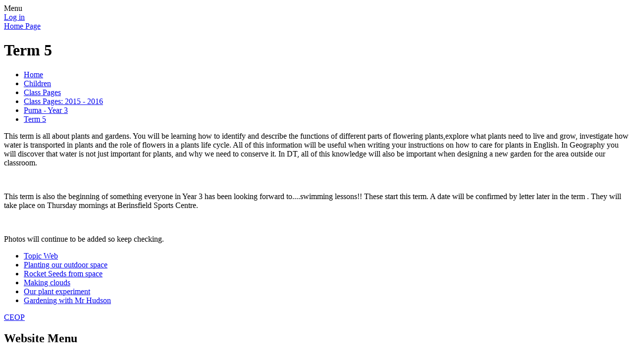

--- FILE ---
content_type: text/html; charset=utf-8
request_url: https://www.raf-benson.oxon.sch.uk/term-5-2/
body_size: 227294
content:

<!DOCTYPE html>

            <!--[if IE 6]><html class="lt-ie10 lt-ie9 lt-ie8 lt-ie7 ie6 ie responsive" lang="en"><![endif]-->
            <!--[if IE 7]><html class="lt-ie10 lt-ie9 lt-ie8 ie7 ie responsive" lang="en"><![endif]-->
            <!--[if IE 8]><html class="lt-ie10 lt-ie9 ie8 ie responsive" lang="en"><![endif]-->
            <!--[if IE 9]><html class="lt-ie10 ie9 ie responsive" lang="en"><![endif]-->
            <!--[if gt IE 9]><!--><html class="responsive" lang="en"><!--<![endif]-->
            
    <head>
        <meta charset="utf-8">
        <meta http-equiv="X-UA-Compatible" content="IE=edge,chrome=1">
        <meta name="viewport" content="width=device-width, initial-scale=1, user-scalable=no, minimal-ui">
        <meta name="keywords" content="RAF Benson Community Primary School">
        <meta name="description" content="RAF Benson Community Primary School">

        <title>Term 5 | RAF Benson Community Primary School</title>

        




  <link rel="stylesheet" href="https://primarysite-prod-sorted.s3.amazonaws.com/static/7.0.4/gen/presenter_prologue_css.7b7812f9.css" type="text/css">




<style type="text/css">
  .ps_primarysite-editor_panel-site-coloured-content {
    background-color: #ddf0fe!important;
  }
</style>


  <link rel="stylesheet" href="https://primarysite-prod-sorted.s3.amazonaws.com/static/7.0.4/gen/all-site-icon-choices.034951b5.css" type="text/css">



        
        <link rel="shortcut icon" href="https://primarysite-prod.s3.amazonaws.com/theme/RafBenson/favicon.ico">
        <link rel="apple-touch-icon" href="https://primarysite-prod.s3.amazonaws.com/theme/RafBenson/apple-touch-icon-precomposed.png">
        <link rel="apple-touch-icon-precomposed" href="https://primarysite-prod.s3.amazonaws.com/theme/RafBenson/apple-touch-icon-precomposed.png">
        
        <meta name="application-name" content="RAF Benson Community Primary School">
        <meta name="msapplication-TileColor" content="#0a337d">
        <meta name="msapplication-TileImage" content="https://primarysite-prod.s3.amazonaws.com/theme/RafBenson/metro-icon.png">

        
        <link rel="stylesheet" type="text/css" href="https://primarysite-prod.s3.amazonaws.com/theme/RafBenson/style-global.css">
        <link rel="stylesheet" type="text/css" media="(min-width: 981px)" href="https://primarysite-prod.s3.amazonaws.com/theme/RafBenson/style.css">
        <link rel="stylesheet" type="text/css" media="(max-width: 980px)" href="https://primarysite-prod.s3.amazonaws.com/theme/RafBenson/style-responsive.css">
     		<link href='https://fonts.googleapis.com/css?family=Bree+Serif' rel='stylesheet' type='text/css'>
        <link href='https://fonts.googleapis.com/css?family=Coda' rel='stylesheet' type='text/css'>

        

        

<script>
  // This is the first instance of `window.psProps`, so if these values are removed, make sure
  // `window.psProps = {};` is still there because it's used in other places.
  window.psProps = {
    lazyLoadFallbackScript: 'https://primarysite-prod-sorted.s3.amazonaws.com/static/7.0.4/gen/lazy_load.1bfa9561.js',
    picturefillScript: 'https://primarysite-prod-sorted.s3.amazonaws.com/static/7.0.4/gen/picturefill.a26ebc92.js'
  };
</script>


  <script type="text/javascript" src="https://primarysite-prod-sorted.s3.amazonaws.com/static/7.0.4/gen/presenter_prologue_js.cfb79a3d.js"></script>


<script type="text/javascript">
  function ie() {
    for (var v = 3, el = document.createElement('b'), all = el.all || [];
      el.innerHTML = '<!--[if gt IE ' + (++v) + ']><i><![endif]-->', all[0]; );
    return v > 4 ? v : document.documentMode;
  }

  $(function() {
    switch (ie()) {
      case 10:
        ps.el.html.addClass('ie10');
      case 9:
      case 8:
        ps.el.body.prepend(
          '<div class="unsupported-browser">' +
            '<span class="warning-logo">&#xe00a; </span>' +
            'This website may not display correctly as you are using an old version of ' +
            'Internet Explorer. <a href="/primarysite/unsupported-browser/">More info</a>' +
          '</div>');
        break;
    }
  });
</script>

<script type="text/javascript">
  $(function() {
    ps.el.body
      .data('social_media_url', 'https://social.secure-primarysite.net/site/rafbenson/')
      .data('social_media_api', 'https://social.secure-primarysite.net/api/site-connected/rafbenson/')
      .data('STATIC_URL', 'https://primarysite-prod-sorted.s3.amazonaws.com/static/7.0.4/')
      .data('site_width', 920)
      .data('news_width', 732)
      .data('csrf_token', '93xeWt8M4DbJe8JNRJu9ZbtSYsvjs2BNdirAx7FG9Xm7qlH1X9JQbwtzVS2WdyyL')
      .data('disable_right_click', 'True')
      .data('normalize_css', 'https://primarysite-prod-sorted.s3.amazonaws.com/static/7.0.4/gen/normalize_css.7bf5a737.css')
      .data('ck_editor_counterbalances', 'https://primarysite-prod-sorted.s3.amazonaws.com/static/7.0.4/gen/ck_editor_counterbalances.2519b40e.css')
      .data('basic_site', false)
      // Seasonal Effects
      .data('include_seasonal_effects', '')
      .data('show_seasonal_effects_on_page', '')
      .data('seasonal_effect', '3')
      .data('can_enable_seasonal_effects', 'True')
      .data('seasonal_effect_active', 'True')
      .data('disablePicturesBlock', false)
      .data('hasNewCookiePopup', true);

    if (document.documentElement.dataset.userId) {
      window.updateCsrf();
    }
  });
</script>


<script>

function recaptchaCallback() {
    grecaptcha.ready(function() {
        var grecaptcha_execute = function(){
    grecaptcha.execute('6LcHwgAiAAAAAJ6ncdKlMyB1uNoe_CBvkfgBiJz1', {action: 'homepage'}).then(function(token) {
        document.querySelectorAll('input.django-recaptcha-hidden-field').forEach(function (value) {
            value.value = token;
        });
        return token;
    })
};
grecaptcha_execute()
setInterval(grecaptcha_execute, 120000);


    });
  };
</script>






    </head>

    <body>

        

        <div class="responsive-bar visible-small">
            <span class="navbar-toggle website-navbar-toggle visible-small" data-nav="website"></span>
            <span class="navigation-bar-title">Menu</span>
        </div>

        <div class="container">
          <div class="container-one">
            <div class="inner-container">

                <span class="login-link small visible-large">
  <a href="https://rafbenson.secure-primarysite.net/accounts/login/primarysite/?next=/term-5-2/" rel="nofollow">Log in</a>

</span>

                <header class="main-header">
                    
                    <a href="/" class="home-link" title="Home Page">Home Page</a>

                    
                </header>
              
                
                <div class="heli-one">
                  <div class="heli-one-prop-one"></div>
                  <div class="heli-one-prop-two-wrap">
                    <div class="heli-one-prop-two"></div>
                  </div>
                  <div class="heli-one-frame"></div>
                </div>
              
                
                <div class="heli-two">
                  <div class="heli-two-prop-one-wrap">
                  	<div class="heli-two-prop-one"></div>
                  </div>
            
                  <div class="heli-two-prop-two-wrap">
                    <div class="heli-two-prop-two"></div>
                  </div>
                  <div class="heli-two-frame"></div>
                </div>

                <div class="content-container">
                    <h1 class="page-title">Term 5</h1>

                    <ul class="breadcrumbs small">
                        <li><a href="/">Home</a></li>

<li><a href="/topic/children">Children</a></li>

<li><a href="/class-pages/">Class Pages</a></li>

<li><a href="/class-pages-2015-2016/">Class Pages: 2015 - 2016</a></li>

<li><a href="/puma-year-3/">Puma - Year 3</a></li>

<li><a href="/term-5-2/">Term 5</a></li>


                    </ul>

                    <div class="one-col-layout">
<div class="column-one">
<div class="ps_content_type_richtext">
<p>This term is all about plants and gardens. You will be learning how to identify and describe the functions of different parts of flowering plants,explore what plants need to live and grow, investigate how water is transported in plants and the role of flowers in a plants life cycle. All of this information will be useful when writing your instructions on how to care for plants in English. In Geography you will discover that water is not just important for plants, and why we need to conserve it. In DT, all of this knowledge will also be important when designing a new garden for the area outside our classroom.</p>

<p>&nbsp;</p>

<p>This term is also the beginning of something everyone in Year 3 has been looking forward to....swimming lessons!! These start this term. A date will be confirmed by letter later in the term . They will take place on Thursday mornings at Berinsfield Sports Centre.</p>

<p>&nbsp;</p>

<p>Photos will continue to be added so keep checking.</p>
</div>
<div class="ps_content_type_subpage_link_block">
<style>
  

  
</style>

<div class="ps_element-icon-small-side">
  

  <ul>
    
      
        <li class="ps_icon-star">
          <span class="icon-image">
            
          </span>
          <a href="/topic-web-12/">Topic Web</a>
        </li>
      
        <li class="ps_icon-star">
          <span class="icon-image">
            
          </span>
          <a href="/planting-our-outdoor-space/">Planting our outdoor space</a>
        </li>
      
        <li class="ps_icon-star">
          <span class="icon-image">
            
          </span>
          <a href="/rocket-seeds-from-space/">Rocket Seeds from space</a>
        </li>
      
        <li class="ps_icon-star">
          <span class="icon-image">
            
          </span>
          <a href="/making-clouds/">Making clouds</a>
        </li>
      
        <li class="ps_icon-star">
          <span class="icon-image">
            
          </span>
          <a href="/our-plant-experiment/">Our plant experiment</a>
        </li>
      
        <li class="ps_icon-star">
          <span class="icon-image">
            
          </span>
          <a href="/gardening-with-mr-hudson/">Gardening with Mr Hudson</a>
        </li>
      
    
  </ul>
</div>
</div>
</div>
</div>

                </div>
                          
              <div class="logo-wrap">
								<div class="logo"></div>
                
               	
           				 
                  <a class="link graphical-links" href="https://www.ceop.police.uk" target="_blank"> CEOP </a>
              	</div>

                <nav class="main-nav mobile-nav small">
                    <span class="close-mobile-nav" data-nav="website"></span>
                    <h2 class="ps_mobile-header">Website Menu</h2>

                    <ul>
                        <li class="ps_topic_link home-btn"><a href="/">Home</a></li>
                        <li class="ps_nav-top-level ps_submenu ps_topic_link ps_topic_slug_about-us"><a href="/topic/about-us" >About Us</a><ul><li class="  ps_page_link ps_page_slug_welcome"><a href="/welcome/" >Welcome</a></li>
<li class="  ps_page_link ps_page_slug_meet-our-team"><a href="/meet-our-team/" >Meet our Team</a></li>
<li class=" ps_submenu ps_page_link ps_page_slug_key-school-information"><a href="/key-school-information/" >Key School Information</a><ul><li class="  ps_page_link ps_page_slug_whole-school-vision-and-aims"><a href="/whole-school-vision-and-aims/" >Whole School Vision and Aims</a></li>
<li class="  ps_page_link ps_page_slug_school-development-plan"><a href="/school-development-plan/" >School Development Plan</a></li>
<li class="  ps_page_link ps_page_slug_school-policies"><a href="/school-policies/" >School Policies</a></li>
<li class="  ps_page_link ps_page_slug_ofsted-report-february-2024"><a href="/ofsted-report-february-2024/" >Ofsted Report - February 2024</a></li>
<li class="  ps_page_link ps_page_slug_school-attainment-and-progress-information"><a href="/school-attainment-and-progress-information/" >School Attainment and Progress Information</a></li>
<li class="  ps_page_link ps_page_slug_service-pupil-premium"><a href="/service-pupil-premium/" >Service Pupil Premium</a></li>
<li class="  ps_page_link ps_page_slug_pe-and-sport-premium-funding"><a href="/pe-and-sport-premium-funding/" >PE and Sport Premium Funding</a></li></ul></li>
<li class="  ps_page_link ps_page_slug_school-tour"><a href="/school-tour/" >School Tour</a></li>
<li class=" ps_submenu ps_page_link ps_page_slug_curriculum"><a href="/curriculum/" >Curriculum</a><ul><li class=" ps_submenu ps_page_link ps_page_slug_national-curriculum"><a href="/national-curriculum/" >National Curriculum</a><ul><li class=" ps_submenu ps_page_link ps_page_slug_curriculum-subjects"><a href="/curriculum-subjects/" >Curriculum Subjects</a><ul><li class=" ps_submenu ps_page_link ps_page_slug_english"><a href="/english/" >English</a><ul><li class="  ps_page_link ps_page_slug_spelling-and-grammar-1"><a href="/spelling-and-grammar-1/" >Spelling and Grammar</a></li>
<li class="  ps_page_link ps_page_slug_phonics-and-early-reading-1"><a href="/phonics-and-early-reading-1/" >Phonics and Early Reading</a></li>
<li class="  ps_page_link ps_page_slug_reading-force"><a href="/reading-force/" >Reading Force</a></li></ul></li>
<li class=" ps_submenu ps_page_link ps_page_slug_mathematics"><a href="/mathematics/" >Mathematics</a><ul><li class="  ps_page_link ps_page_slug_maths-across-the-school-1"><a href="/maths-across-the-school-1/" >Maths Across the School</a></li></ul></li>
<li class="  ps_page_link ps_page_slug_science"><a href="/science/" >Science</a></li>
<li class="  ps_page_link ps_page_slug_religious-education"><a href="/religious-education/" >Religious Education</a></li>
<li class="  ps_page_link ps_page_slug_art-and-design"><a href="/art-and-design/" >Art and Design</a></li>
<li class="  ps_page_link ps_page_slug_computing"><a href="/computing/" >Computing</a></li>
<li class="  ps_page_link ps_page_slug_design-and-technology"><a href="/design-and-technology/" >Design and Technology</a></li>
<li class="  ps_page_link ps_page_slug_geography"><a href="/geography/" >Geography</a></li>
<li class="  ps_page_link ps_page_slug_history"><a href="/history/" >History</a></li>
<li class="  ps_page_link ps_page_slug_modern-foreign-languages"><a href="/modern-foreign-languages/" >Modern Foreign Languages</a></li>
<li class="  ps_page_link ps_page_slug_music"><a href="/music/" >Music</a></li>
<li class="  ps_page_link ps_page_slug_physical-education"><a href="/physical-education/" >Physical Education</a></li></ul></li></ul></li>
<li class=" ps_submenu ps_page_link ps_page_slug_our-curriculum"><a href="/our-curriculum/" >Our Curriculum</a><ul><li class="  ps_page_link ps_page_slug_art-and-design"><a href="/art-and-design/" >Art and Design</a></li>
<li class="  ps_page_link ps_page_slug_computing"><a href="/computing/" >Computing</a></li>
<li class="  ps_page_link ps_page_slug_design-and-technology"><a href="/design-and-technology/" >Design and Technology</a></li>
<li class=" ps_submenu ps_page_link ps_page_slug_english"><a href="/english/" >English</a><ul><li class="  ps_page_link ps_page_slug_spelling-and-grammar-1"><a href="/spelling-and-grammar-1/" >Spelling and Grammar</a></li>
<li class="  ps_page_link ps_page_slug_phonics-and-early-reading-1"><a href="/phonics-and-early-reading-1/" >Phonics and Early Reading</a></li>
<li class="  ps_page_link ps_page_slug_reading-force"><a href="/reading-force/" >Reading Force</a></li></ul></li>
<li class="  ps_page_link ps_page_slug_history"><a href="/history/" >History</a></li>
<li class="  ps_page_link ps_page_slug_geography"><a href="/geography/" >Geography</a></li>
<li class="  ps_page_link ps_page_slug_modern-foreign-languages"><a href="/modern-foreign-languages/" >Modern Foreign Languages</a></li>
<li class=" ps_submenu ps_page_link ps_page_slug_mathematics"><a href="/mathematics/" >Mathematics</a><ul><li class="  ps_page_link ps_page_slug_maths-across-the-school-1"><a href="/maths-across-the-school-1/" >Maths Across the School</a></li></ul></li>
<li class="  ps_page_link ps_page_slug_music"><a href="/music/" >Music</a></li>
<li class="  ps_page_link ps_page_slug_physical-education"><a href="/physical-education/" >Physical Education</a></li>
<li class="  ps_page_link ps_page_slug_pshe"><a href="/pshe/" >PSHE</a></li>
<li class="  ps_page_link ps_page_slug_religious-education"><a href="/religious-education/" >Religious Education</a></li>
<li class="  ps_page_link ps_page_slug_science"><a href="/science/" >Science</a></li></ul></li>
<li class="  ps_page_link ps_page_slug_growth-mindset"><a href="/growth-mindset/" >Growth Mindset</a></li>
<li class="  ps_page_link ps_page_slug_fundamental-british-values"><a href="/fundamental-british-values/" >Fundamental British Values</a></li>
<li class="  ps_page_link ps_page_slug_e-safety"><a href="/e-safety/" >E-Safety</a></li></ul></li>
<li class="  ps_page_link ps_page_slug_special-educational-needs-and-disability"><a href="/special-educational-needs-and-disability/" >Special Educational Needs and Disability</a></li>
<li class="  ps_page_link ps_page_slug_school-clubs"><a href="/school-clubs/" >School Clubs</a></li>
<li class="  ps_page_link ps_page_slug_admissions-process"><a href="/admissions-process/" >Admissions Process</a></li>
<li class="  ps_page_link ps_page_slug_school-uniform-2"><a href="/school-uniform-2/" >School Uniform</a></li>
<li class="  ps_page_link ps_page_slug_term-dates"><a href="/term-dates/" >Term Dates</a></li>
<li class="  ps_page_link ps_page_slug_what-do-people-say-about-us"><a href="/what-do-people-say-about-us/" >What do people say about us?</a></li>
<li class="  ps_page_link ps_page_slug_contact-us"><a href="/contact-us/" >Contact us!</a></li>
<li class="  ps_page_link ps_page_slug_vacancies"><a href="/vacancies/" >Vacancies</a></li></ul></li>
                        <li class="ps_nav-top-level ps_submenu ps_topic_link ps_topic_slug_parents"><a href="/topic/parents" >Parents</a><ul><li class="  ps_page_link ps_page_slug_christmas-raffle-2025"><a href="/christmas-raffle-2025/" >Christmas Raffle 2025</a></li>
<li class="  ps_page_link ps_page_slug_newsletters"><a href="/stream/newsletters/full/1/-//" >Newsletters</a></li>
<li class="  ps_page_link ps_page_slug_latest-news"><a href="/stream/news/full/1/-//" >Latest News</a></li>
<li class="  ps_page_link ps_page_slug_calendar"><a href="/diary/list/" >Calendar</a></li>
<li class="  ps_page_link ps_page_slug_letters-and-information"><a href="/letters-and-information/" >Letters and Information</a></li>
<li class=" ps_submenu ps_page_link ps_page_slug_online-safety"><a href="/online-safety/" >Online Safety</a><ul><li class="  ps_page_link ps_page_slug_parent-online-safety-guides"><a href="/parent-online-safety-guides/" >Parent Online Safety Guides</a></li>
<li class=" ps_submenu ps_page_link ps_page_slug_online-safety-videos"><a href="/online-safety-videos/" >Online Safety Videos</a><ul><li class="  ps_page_link ps_page_slug_resources-for-ks1-children"><a href="/resources-for-ks1-children/" >Resources for KS1 children</a></li>
<li class="  ps_page_link ps_page_slug_resources-for-ks2-children"><a href="/resources-for-ks2-children/" >Resources for KS2 Children</a></li></ul></li></ul></li>
<li class="  ps_page_link ps_page_slug_school-dinner-menu"><a href="/school-dinner-menu/" >School Dinner Menu</a></li>
<li class="  ps_page_link ps_page_slug_separated-parents"><a href="/separated-parents/" >Separated Parents</a></li>
<li class="  ps_page_link ps_page_slug_general-data-protection-regulation-gdpr-and-privac"><a href="/general-data-protection-regulation-gdpr-and-privac/" >General Data Protection Regulation (GDPR) and Privacy Notices</a></li>
<li class="  ps_page_link ps_page_slug_useful-links"><a href="/useful-links/" >Useful Links</a></li>
<li class="  ps_page_link ps_page_slug_prevent-strategy"><a href="/prevent-strategy/" >Prevent Strategy</a></li></ul></li>
                        <li class="ps_nav-top-level ps_submenu ps_topic_link ps_topic_slug_children"><a href="/topic/children" >Children</a><ul><li class=" ps_submenu ps_page_link ps_page_slug_class-pages"><a href="/class-pages/" >Class Pages</a><ul><li class=" ps_submenu ps_page_link ps_page_slug_lynx-reception-and-year-1"><a href="/lynx-reception-and-year-1/" >Lynx - Reception and Year 1</a><ul><li class="  ps_page_link ps_page_slug_autumn-1-historical-heroes"><a href="/autumn-1-historical-heroes/" >Autumn 1: Historical Heroes</a></li>
<li class="  ps_page_link ps_page_slug_autumn-2-toys-over-time"><a href="/autumn-2-toys-over-time/" >Autumn 2: Toys Over Time</a></li>
<li class="  ps_page_link ps_page_slug_spring-1-fab-fiji"><a href="/spring-1-fab-fiji/" >Spring 1: Fab Fiji</a></li>
<li class="  ps_page_link ps_page_slug_spring-2-wild-weather"><a href="/spring-2-wild-weather/" >Spring 2: Wild Weather</a></li>
<li class="  ps_page_link ps_page_slug_summer-1-blast-off"><a href="/summer-1-blast-off/" >Summer 1: Blast Off</a></li>
<li class="  ps_page_link ps_page_slug_summer-2-under-the-sea-1"><a href="/summer-2-under-the-sea-1/" >Summer 2: Under the Sea</a></li></ul></li>
<li class=" ps_submenu ps_page_link ps_page_slug_gazelle-year-2-14"><a href="/gazelle-year-2-14/" >Gazelle - Year 2</a><ul><li class="  ps_page_link ps_page_slug_once-upon-a-time"><a href="/once-upon-a-time/" >Once Upon A Time</a></li>
<li class="  ps_page_link ps_page_slug_fire-fire"><a href="/fire-fire/" >Fire! Fire!</a></li>
<li class="  ps_page_link ps_page_slug_deep-in-the-jungle"><a href="/deep-in-the-jungle/" >Deep In The Jungle</a></li>
<li class="  ps_page_link ps_page_slug_magical-mapping"><a href="/magical-mapping/" >Magical Mapping</a></li>
<li class="  ps_page_link ps_page_slug_incredible-inventors"><a href="/incredible-inventors/" >Incredible Inventors</a></li>
<li class="  ps_page_link ps_page_slug_land-ahoy"><a href="/land-ahoy/" >Land Ahoy!</a></li></ul></li>
<li class=" ps_submenu ps_page_link ps_page_slug_puma-year-3-14"><a href="/puma-year-3-14/" >Puma - Year 3</a><ul><li class=" ps_submenu ps_page_link ps_page_slug_autumn-1-changing-places-1"><a href="/autumn-1-changing-places-1/" >Autumn 1- Changing Places</a><ul><li class="  ps_page_link ps_page_slug_autumn-1-photo-gallery"><a href="/autumn-1-photo-gallery/" >Autumn 1 Photo Gallery</a></li>
<li class="  ps_page_link ps_page_slug_what-else-is-happening-in-puma-class"><a href="/what-else-is-happening-in-puma-class/" >What Else is Happening in Puma Class?</a></li>
<li class="  ps_page_link ps_page_slug_topic-web-83"><a href="/topic-web-83/" >Topic Web</a></li>
<li class="  ps_page_link ps_page_slug_knowledge-organiser-12"><a href="/knowledge-organiser-12/" >Knowledge Organiser</a></li></ul></li>
<li class="  ps_page_link ps_page_slug_autumn-2-rolling-stones"><a href="/autumn-2-rolling-stones/" >Autumn 2 - Rolling Stones</a></li>
<li class=" ps_submenu ps_page_link ps_page_slug_spring-1-dynasties-1"><a href="/spring-1-dynasties-1/" >Spring 1 - Dynasties</a><ul><li class="  ps_page_link ps_page_slug_spring-1-spellings"><a href="/spring-1-spellings/" >Spring 1 Spellings</a></li>
<li class="  ps_page_link ps_page_slug_dynasties-knowledge-organiser"><a href="/dynasties-knowledge-organiser/" >Dynasties Knowledge Organiser</a></li>
<li class="  ps_page_link ps_page_slug_dynasties-topic-web"><a href="/dynasties-topic-web/" >Dynasties Topic Web</a></li></ul></li>
<li class="  ps_page_link ps_page_slug_spring-2-northern-lights-1"><a href="/spring-2-northern-lights-1/" >Spring 2 - Northern Lights</a></li>
<li class="  ps_page_link ps_page_slug_summer-1-roaming-romans-1"><a href="/summer-1-roaming-romans-1/" >Summer 1 - Roaming Romans</a></li>
<li class="  ps_page_link ps_page_slug_summer-2-we-all-make-a-difference"><a href="/summer-2-we-all-make-a-difference/" >Summer 2 - We all make a difference</a></li></ul></li>
<li class=" ps_submenu ps_page_link ps_page_slug_merlin-year-4-and-year-5"><a href="/merlin-year-4-and-year-5/" >Merlin - Year 4 and Year 5</a><ul><li class="  ps_page_link ps_page_slug_groovy-greeks-6"><a href="/groovy-greeks-6/" >Groovy Greeks</a></li>
<li class="  ps_page_link ps_page_slug_vile-vikings-2"><a href="/vile-vikings-2/" >Vile Vikings</a></li>
<li class="  ps_page_link ps_page_slug_amazing-america-2"><a href="/amazing-america-2/" >Amazing America</a></li>
<li class="  ps_page_link ps_page_slug_sub-zero-to-tropical-2"><a href="/sub-zero-to-tropical-2/" >Sub Zero to Tropical</a></li>
<li class="  ps_page_link ps_page_slug_epic-explorers-2"><a href="/epic-explorers-2/" >Epic Explorers</a></li>
<li class="  ps_page_link ps_page_slug_back-in-benson-2"><a href="/back-in-benson-2/" >Back in Benson</a></li></ul></li>
<li class=" ps_submenu ps_page_link ps_page_slug_chinook-year-5-and-6-1"><a href="/chinook-year-5-and-6-1/" >Chinook - Year 5 and 6</a><ul><li class="  ps_page_link ps_page_slug_groovy-greeks-4"><a href="/groovy-greeks-4/" >Groovy Greeks</a></li>
<li class="  ps_page_link ps_page_slug_vile-vikings"><a href="/vile-vikings/" >Vile Vikings</a></li>
<li class="  ps_page_link ps_page_slug_amazing-america"><a href="/amazing-america/" >Amazing America</a></li>
<li class="  ps_page_link ps_page_slug_sub-zero-to-tropical"><a href="/sub-zero-to-tropical/" >Sub-Zero to Tropical</a></li>
<li class="  ps_page_link ps_page_slug_epic-explorers"><a href="/epic-explorers/" >Epic Explorers</a></li>
<li class="  ps_page_link ps_page_slug_back-in-benson"><a href="/back-in-benson/" >Back in Benson</a></li></ul></li>
<li class=" ps_submenu ps_page_link ps_page_slug_class-pages-2024-2025"><a href="/class-pages-2024-2025/" >Class Pages 2024 - 2025</a><ul><li class=" ps_submenu ps_page_link ps_page_slug_squirrel-reception-9"><a href="/squirrel-reception-9/" >Squirrel - Reception</a><ul><li class="  ps_page_link ps_page_slug_lets-get-reading-parent-phonics-information"><a href="/lets-get-reading-parent-phonics-information/" >Let&#x27;s Get Reading: Parent Phonics Information</a></li>
<li class="  ps_page_link ps_page_slug_autumn-1-super-world-super-me-2"><a href="/autumn-1-super-world-super-me-2/" >Autumn 1: Super World, Super Me!</a></li>
<li class="  ps_page_link ps_page_slug_autumn-2-fabulous-festivals-2"><a href="/autumn-2-fabulous-festivals-2/" >Autumn 2: Fabulous Festivals.</a></li>
<li class="  ps_page_link ps_page_slug_spring-1-all-aboard-for-an-amazing-adventure"><a href="/spring-1-all-aboard-for-an-amazing-adventure/" >Spring 1: All Aboard for an Amazing Adventure</a></li>
<li class="  ps_page_link ps_page_slug_spring-2-topsey-turvey-tales-1"><a href="/spring-2-topsey-turvey-tales-1/" >Spring 2: Topsey, Turvey Tales.</a></li>
<li class="  ps_page_link ps_page_slug_summer-1-awesome-animals-1"><a href="/summer-1-awesome-animals-1/" >Summer 1: Awesome Animals</a></li>
<li class="  ps_page_link ps_page_slug_summer-2-a-day-at-the-beach-1"><a href="/summer-2-a-day-at-the-beach-1/" >Summer 2: A Day at the Beach</a></li></ul></li>
<li class=" ps_submenu ps_page_link ps_page_slug_griffin-year-1-12"><a href="/griffin-year-1-12/" >Griffin - Year 1</a><ul><li class="  ps_page_link ps_page_slug_magnificent-monarchs"><a href="/magnificent-monarchs/" >Magnificent Monarchs</a></li>
<li class="  ps_page_link ps_page_slug_exciting-explorers"><a href="/exciting-explorers/" >Exciting Explorers</a></li>
<li class="  ps_page_link ps_page_slug_wild-weather"><a href="/wild-weather/" >Wild Weather</a></li>
<li class="  ps_page_link ps_page_slug_terrific-toys"><a href="/terrific-toys/" >Terrific Toys</a></li>
<li class="  ps_page_link ps_page_slug_groovy-growth"><a href="/groovy-growth/" >Groovy Growth</a></li>
<li class="  ps_page_link ps_page_slug_land-vs-sea"><a href="/land-vs-sea/" >Land Vs Sea</a></li></ul></li>
<li class=" ps_submenu ps_page_link ps_page_slug_gazelle-year-2-13"><a href="/gazelle-year-2-13/" >Gazelle - Year 2</a><ul><li class="  ps_page_link ps_page_slug_autumn-1-then-and-now"><a href="/autumn-1-then-and-now/" >Autumn 1: Then and Now</a></li>
<li class="  ps_page_link ps_page_slug_autumn-2-we-are-an-island"><a href="/autumn-2-we-are-an-island/" >Autumn 2: We are an Island</a></li>
<li class="  ps_page_link ps_page_slug_spring-1-our-changing-planet-1"><a href="/spring-1-our-changing-planet-1/" >Spring 1: Our Changing Planet</a></li>
<li class="  ps_page_link ps_page_slug_spring-2-fire-fire"><a href="/spring-2-fire-fire/" >Spring 2: Fire! Fire!</a></li>
<li class="  ps_page_link ps_page_slug_summer-1-incredible-inventions-1"><a href="/summer-1-incredible-inventions-1/" >Summer 1: Incredible Inventions</a></li>
<li class="  ps_page_link ps_page_slug_summer-2-marvellous-mapping"><a href="/summer-2-marvellous-mapping/" >Summer 2: Marvellous Mapping</a></li></ul></li>
<li class=" ps_submenu ps_page_link ps_page_slug_puma-year-3-13"><a href="/puma-year-3-13/" >Puma - Year 3</a><ul><li class="  ps_page_link ps_page_slug_autumn-1-changing-places"><a href="/autumn-1-changing-places/" >Autumn 1: Changing Places</a></li>
<li class="  ps_page_link ps_page_slug_autumn-2-the-rolling-stones"><a href="/autumn-2-the-rolling-stones/" >Autumn 2: The Rolling Stones</a></li>
<li class="  ps_page_link ps_page_slug_spring-1-dynasties"><a href="/spring-1-dynasties/" >Spring 1: Dynasties</a></li>
<li class="  ps_page_link ps_page_slug_spring-2-northern-lights"><a href="/spring-2-northern-lights/" >Spring 2: Northern Lights</a></li>
<li class="  ps_page_link ps_page_slug_summer-1-roaming-romans"><a href="/summer-1-roaming-romans/" >Summer 1: Roaming Romans</a></li>
<li class="  ps_page_link ps_page_slug_summer-2-force-of-nature"><a href="/summer-2-force-of-nature/" >Summer 2: Force of Nature</a></li></ul></li>
<li class=" ps_submenu ps_page_link ps_page_slug_apache-year-4-13"><a href="/apache-year-4-13/" >Apache - Year 4</a><ul><li class="  ps_page_link ps_page_slug_harmonious-habitats"><a href="/harmonious-habitats/" >Harmonious Habitats</a></li>
<li class="  ps_page_link ps_page_slug_wonderous-world"><a href="/wonderous-world/" >Wonderous World</a></li>
<li class="  ps_page_link ps_page_slug_fabulous-food"><a href="/fabulous-food/" >Fabulous Food</a></li>
<li class="  ps_page_link ps_page_slug_enigmatic-egyptians"><a href="/enigmatic-egyptians/" >Enigmatic Egyptians</a></li>
<li class="  ps_page_link ps_page_slug_astounding-anglos"><a href="/astounding-anglos/" >Astounding Anglos</a></li>
<li class="  ps_page_link ps_page_slug_contrasting-with-cyprus"><a href="/contrasting-with-cyprus/" >Contrasting  with Cyprus</a></li></ul></li>
<li class=" ps_submenu ps_page_link ps_page_slug_chinook-year-5-and-6"><a href="/chinook-year-5-and-6/" >Chinook - Year 5 and 6</a><ul><li class=" ps_submenu ps_page_link ps_page_slug_britain-at-war-1"><a href="/britain-at-war-1/" >Britain at War</a><ul><li class="  ps_page_link ps_page_slug_topic-web-80"><a href="/topic-web-80/" >Topic Web</a></li>
<li class="  ps_page_link ps_page_slug_knowledge-organiser-9"><a href="/knowledge-organiser-9/" >Knowledge Organiser</a></li></ul></li>
<li class="  ps_page_link ps_page_slug_magnificent-mayans-1"><a href="/magnificent-mayans-1/" >Magnificent Mayans</a></li>
<li class=" ps_submenu ps_page_link ps_page_slug_spectacular-south-america"><a href="/spectacular-south-america/" >Spectacular South America</a><ul><li class="  ps_page_link ps_page_slug_topic-web-81"><a href="/topic-web-81/" >Topic Web</a></li>
<li class="  ps_page_link ps_page_slug_knowledge-organiser-10"><a href="/knowledge-organiser-10/" >Knowledge Organiser</a></li></ul></li>
<li class="  ps_page_link ps_page_slug_exciting-energy"><a href="/exciting-energy/" >Exciting Energy</a></li>
<li class=" ps_submenu ps_page_link ps_page_slug_crime-and-punishment"><a href="/crime-and-punishment/" >Crime and Punishment</a><ul><li class="  ps_page_link ps_page_slug_topic-web-82"><a href="/topic-web-82/" >Topic Web</a></li>
<li class="  ps_page_link ps_page_slug_knowledge-organiser-11"><a href="/knowledge-organiser-11/" >Knowledge Organiser</a></li></ul></li>
<li class="  ps_page_link ps_page_slug_evolution-inheritance-1"><a href="/evolution-inheritance-1/" >Evolution &amp; Inheritance</a></li></ul></li></ul></li>
<li class=" ps_submenu ps_page_link ps_page_slug_class-pages-2023-2024"><a href="/class-pages-2023-2024/" >Class Pages 2023 - 2024</a><ul><li class=" ps_submenu ps_page_link ps_page_slug_squirrel-reception-8"><a href="/squirrel-reception-8/" >Squirrel - Reception</a><ul><li class="  ps_page_link ps_page_slug_reading-information-1"><a href="/reading-information-1/" >Reading Information</a></li>
<li class="  ps_page_link ps_page_slug_autumn-1-super-world-super-me-1"><a href="/autumn-1-super-world-super-me-1/" >Autumn 1: Super World, Super Me!</a></li>
<li class="  ps_page_link ps_page_slug_autumn-2-fabulous-festivals-1"><a href="/autumn-2-fabulous-festivals-1/" >Autumn 2: Fabulous Festivals</a></li>
<li class="  ps_page_link ps_page_slug_spring-1-exciting-explorers-on-amazing-adventure-1"><a href="/spring-1-exciting-explorers-on-amazing-adventure-1/" >Spring 1: Exciting Explorers on Amazing Adventures</a></li>
<li class="  ps_page_link ps_page_slug_spring-2-topsey-turvey-tales"><a href="/spring-2-topsey-turvey-tales/" >Spring 2: Topsey, Turvey Tales</a></li>
<li class="  ps_page_link ps_page_slug_summer-1-awesome-animals"><a href="/summer-1-awesome-animals/" >Summer 1: Awesome Animals</a></li>
<li class="  ps_page_link ps_page_slug_summer-2-a-day-at-the-beach"><a href="/summer-2-a-day-at-the-beach/" >Summer 2: A Day at the Beach</a></li></ul></li>
<li class=" ps_submenu ps_page_link ps_page_slug_griffin-year-1-11"><a href="/griffin-year-1-11/" >Griffin - Year 1</a><ul><li class="  ps_page_link ps_page_slug_autumn-1-wild-weather"><a href="/autumn-1-wild-weather/" >Autumn 1 Wild Weather</a></li>
<li class="  ps_page_link ps_page_slug_autumn-2-exciting-explorers"><a href="/autumn-2-exciting-explorers/" >Autumn 2 Exciting Explorers</a></li>
<li class="  ps_page_link ps_page_slug_spring-1-groovy-growth"><a href="/spring-1-groovy-growth/" >Spring 1 Groovy Growth</a></li>
<li class="  ps_page_link ps_page_slug_spring-2-magnificent-monarchs"><a href="/spring-2-magnificent-monarchs/" >Spring 2  Magnificent Monarchs</a></li>
<li class="  ps_page_link ps_page_slug_summer-1-land-vs-sea"><a href="/summer-1-land-vs-sea/" >Summer 1 Land Vs Sea</a></li>
<li class="  ps_page_link ps_page_slug_summer-2-terrific-toys"><a href="/summer-2-terrific-toys/" >Summer 2 Terrific Toys</a></li></ul></li>
<li class=" ps_submenu ps_page_link ps_page_slug_gazelle-year-2-12"><a href="/gazelle-year-2-12/" >Gazelle - Year 2</a><ul><li class="  ps_page_link ps_page_slug_autumn-1-deep-in-the-jungle"><a href="/autumn-1-deep-in-the-jungle/" >Autumn 1 Deep in the Jungle</a></li>
<li class="  ps_page_link ps_page_slug_autumn-2-tall-tales"><a href="/autumn-2-tall-tales/" >Autumn 2 Tall Tales</a></li>
<li class="  ps_page_link ps_page_slug_spring-1-under-the-sea"><a href="/spring-1-under-the-sea/" >Spring 1 Under the Sea</a></li>
<li class="  ps_page_link ps_page_slug_spring-2-our-changing-planet"><a href="/spring-2-our-changing-planet/" >Spring 2 Our Changing Planet</a></li>
<li class="  ps_page_link ps_page_slug_summer-1-fire-fire-1"><a href="/summer-1-fire-fire-1/" >Summer 1 Fire! Fire!</a></li>
<li class="  ps_page_link ps_page_slug_summer-2-incredible-inventions-1"><a href="/summer-2-incredible-inventions-1/" >Summer 2 - Incredible Inventions</a></li></ul></li>
<li class=" ps_submenu ps_page_link ps_page_slug_puma-year-3-12"><a href="/puma-year-3-12/" >Puma - Year 3</a><ul><li class="  ps_page_link ps_page_slug_the-rolling-stones-2"><a href="/the-rolling-stones-2/" >The Rolling Stones</a></li>
<li class="  ps_page_link ps_page_slug_northern-lights"><a href="/northern-lights/" >Northern Lights</a></li>
<li class="  ps_page_link ps_page_slug_dynasties"><a href="/dynasties/" >Dynasties</a></li>
<li class="  ps_page_link ps_page_slug_force-of-nature-1"><a href="/force-of-nature-1/" >Force of Nature</a></li>
<li class="  ps_page_link ps_page_slug_roaming-romans-1"><a href="/roaming-romans-1/" >Roaming Romans</a></li>
<li class="  ps_page_link ps_page_slug_changing-places"><a href="/changing-places/" >Changing Places</a></li></ul></li>
<li class=" ps_submenu ps_page_link ps_page_slug_apache-year-4-12"><a href="/apache-year-4-12/" >Apache - Year 4</a><ul><li class="  ps_page_link ps_page_slug_wild-and-wonderful-nature-2"><a href="/wild-and-wonderful-nature-2/" >Wild and Wonderful Nature</a></li>
<li class="  ps_page_link ps_page_slug_winter-wonderland-2"><a href="/winter-wonderland-2/" >Winter Wonderland</a></li>
<li class="  ps_page_link ps_page_slug_astonishing-animals-1"><a href="/astonishing-animals-1/" >Astonishing Animals</a></li>
<li class="  ps_page_link ps_page_slug_egyptian-exploration-1"><a href="/egyptian-exploration-1/" >Egyptian Exploration</a></li>
<li class="  ps_page_link ps_page_slug_historical-heritage-1"><a href="/historical-heritage-1/" >Historical Heritage</a></li>
<li class="  ps_page_link ps_page_slug_final-destination"><a href="/final-destination/" >Final Destination</a></li></ul></li>
<li class=" ps_submenu ps_page_link ps_page_slug_merlin-year-5-12"><a href="/merlin-year-5-12/" >Merlin - Year 5</a><ul><li class="  ps_page_link ps_page_slug_groovy-greeks-3"><a href="/groovy-greeks-3/" >Groovy Greeks</a></li>
<li class="  ps_page_link ps_page_slug_a-trip-to-america"><a href="/a-trip-to-america/" >A trip to America</a></li>
<li class="  ps_page_link ps_page_slug_victorious-vikings"><a href="/victorious-vikings/" >Victorious Vikings</a></li>
<li class="  ps_page_link ps_page_slug_brilliant-biomes"><a href="/brilliant-biomes/" >Brilliant Biomes</a></li>
<li class=" ps_submenu ps_page_link ps_page_slug_history-at-home"><a href="/history-at-home/" >History at home</a><ul><li class="  ps_page_link ps_page_slug_photos-27"><a href="/photos-27/" >Photos</a></li></ul></li>
<li class="  ps_page_link ps_page_slug_spectacular-space"><a href="/spectacular-space/" >Spectacular Space</a></li></ul></li>
<li class=" ps_submenu ps_page_link ps_page_slug_chinook-year-6-12"><a href="/chinook-year-6-12/" >Chinook - Year 6</a><ul><li class=" ps_submenu ps_page_link ps_page_slug_britain-at-war"><a href="/britain-at-war/" >Britain at War</a><ul><li class="  ps_page_link ps_page_slug_topic-web-74"><a href="/topic-web-74/" >Topic Web</a></li>
<li class="  ps_page_link ps_page_slug_knowledge-organiser-3"><a href="/knowledge-organiser-3/" >Knowledge Organiser</a></li></ul></li>
<li class=" ps_submenu ps_page_link ps_page_slug_south-america-continent-of-extremes"><a href="/south-america-continent-of-extremes/" >South America: continent of extremes</a><ul><li class="  ps_page_link ps_page_slug_knowledge-organiser-4"><a href="/knowledge-organiser-4/" >Knowledge Organiser</a></li>
<li class="  ps_page_link ps_page_slug_topic-web-75"><a href="/topic-web-75/" >Topic Web</a></li></ul></li>
<li class=" ps_submenu ps_page_link ps_page_slug_what-did-the-mayans-do-for-us-1"><a href="/what-did-the-mayans-do-for-us-1/" >What did the Mayans do for us?</a><ul><li class="  ps_page_link ps_page_slug_topic-web-76"><a href="/topic-web-76/" >Topic Web</a></li>
<li class="  ps_page_link ps_page_slug_knowledge-organiser-5"><a href="/knowledge-organiser-5/" >Knowledge Organiser</a></li></ul></li>
<li class="  ps_page_link ps_page_slug_evolution-inheritance"><a href="/evolution-inheritance/" >Evolution &amp; Inheritance</a></li>
<li class=" ps_submenu ps_page_link ps_page_slug_crime-punishment"><a href="/crime-punishment/" >Crime &amp; Punishment</a><ul><li class="  ps_page_link ps_page_slug_topic-web-77"><a href="/topic-web-77/" >Topic Web</a></li>
<li class="  ps_page_link ps_page_slug_knowledge-organiser-6"><a href="/knowledge-organiser-6/" >Knowledge Organiser</a></li></ul></li>
<li class=" ps_submenu ps_page_link ps_page_slug_natural-resources"><a href="/natural-resources/" >Natural Resources</a><ul><li class="  ps_page_link ps_page_slug_knowledge-organiser-8"><a href="/knowledge-organiser-8/" >Knowledge Organiser</a></li>
<li class="  ps_page_link ps_page_slug_topic-web-79"><a href="/topic-web-79/" >Topic Web</a></li></ul></li></ul></li></ul></li>
<li class=" ps_submenu ps_page_link ps_page_slug_class-pages-2022-2023"><a href="/class-pages-2022-2023/" >Class Pages 2022 - 2023</a><ul><li class=" ps_submenu ps_page_link ps_page_slug_squirrel-reception-7"><a href="/squirrel-reception-7/" >Squirrel - Reception</a><ul><li class="  ps_page_link ps_page_slug_reading-information"><a href="/reading-information/" >Reading Information</a></li>
<li class="  ps_page_link ps_page_slug_autumn-1-super-world-super-me"><a href="/autumn-1-super-world-super-me/" >Autumn 1: Super World, Super Me.</a></li>
<li class="  ps_page_link ps_page_slug_autumn-2-fabulous-festivals"><a href="/autumn-2-fabulous-festivals/" >Autumn 2: Fabulous Festivals</a></li>
<li class="  ps_page_link ps_page_slug_spring-1-exciting-explorers-on-amazing-adventures"><a href="/spring-1-exciting-explorers-on-amazing-adventures/" >Spring 1: Exciting Explorers on Amazing Adventures</a></li>
<li class="  ps_page_link ps_page_slug_spring-2-topsy-turvy-tales"><a href="/spring-2-topsy-turvy-tales/" >Spring 2: Topsy Turvy Tales</a></li>
<li class="  ps_page_link ps_page_slug_summer-1-animal-explorers"><a href="/summer-1-animal-explorers/" >Summer 1: Animal Explorers</a></li>
<li class="  ps_page_link ps_page_slug_summer-2-under-the-sea"><a href="/summer-2-under-the-sea/" >Summer 2: Under the Sea</a></li></ul></li>
<li class=" ps_submenu ps_page_link ps_page_slug_griffin-year-1-10"><a href="/griffin-year-1-10/" >Griffin - Year 1</a><ul><li class="  ps_page_link ps_page_slug_autumn-1-to-infinity-and-beyond"><a href="/autumn-1-to-infinity-and-beyond/" >Autumn 1: To Infinity and Beyond</a></li>
<li class="  ps_page_link ps_page_slug_autumn-2-local-legends"><a href="/autumn-2-local-legends/" >Autumn 2: Local Legends</a></li>
<li class="  ps_page_link ps_page_slug_spring-1-wild-weather"><a href="/spring-1-wild-weather/" >Spring 1: Wild Weather</a></li>
<li class="  ps_page_link ps_page_slug_spring-2-groovy-growth"><a href="/spring-2-groovy-growth/" >Spring 2: Groovy Growth</a></li>
<li class="  ps_page_link ps_page_slug_summer-1-terrific-toys"><a href="/summer-1-terrific-toys/" >Summer 1: Terrific Toys</a></li>
<li class="  ps_page_link ps_page_slug_summer-2-land-vs-sea"><a href="/summer-2-land-vs-sea/" >Summer 2: Land Vs Sea</a></li></ul></li>
<li class=" ps_submenu ps_page_link ps_page_slug_gazelle-year-2-11"><a href="/gazelle-year-2-11/" >Gazelle - Year 2</a><ul><li class="  ps_page_link ps_page_slug_autumn-1-under-the-sea"><a href="/autumn-1-under-the-sea/" >Autumn 1: Under the Sea</a></li>
<li class="  ps_page_link ps_page_slug_autumn-2-medical-wonders"><a href="/autumn-2-medical-wonders/" >Autumn 2: Medical Wonders</a></li>
<li class="  ps_page_link ps_page_slug_spring-1-our-changing-planet"><a href="/spring-1-our-changing-planet/" >Spring 1: Our Changing Planet</a></li>
<li class="  ps_page_link ps_page_slug_spring-2-deep-in-the-jungle"><a href="/spring-2-deep-in-the-jungle/" >Spring 2: Deep in the Jungle</a></li>
<li class="  ps_page_link ps_page_slug_summer-1-fire-fire"><a href="/summer-1-fire-fire/" >Summer 1: Fire! Fire!</a></li>
<li class="  ps_page_link ps_page_slug_summer-2-incredible-inventions"><a href="/summer-2-incredible-inventions/" >Summer 2: Incredible Inventions</a></li></ul></li>
<li class=" ps_submenu ps_page_link ps_page_slug_puma-year-3-11"><a href="/puma-year-3-11/" >Puma - Year 3</a><ul><li class="  ps_page_link ps_page_slug_the-rolling-stones-1"><a href="/the-rolling-stones-1/" >The Rolling Stones</a></li>
<li class="  ps_page_link ps_page_slug_water-water-everywhere"><a href="/water-water-everywhere/" >Water, water everywhere!</a></li>
<li class="  ps_page_link ps_page_slug_brilliant-bodies"><a href="/brilliant-bodies/" >Brilliant Bodies</a></li>
<li class="  ps_page_link ps_page_slug_force-of-nature"><a href="/force-of-nature/" >Force of Nature</a></li>
<li class="  ps_page_link ps_page_slug_roaming-romans"><a href="/roaming-romans/" >Roaming Romans</a></li>
<li class="  ps_page_link ps_page_slug_here-comes-the-sun"><a href="/here-comes-the-sun/" >Here comes the sun!</a></li></ul></li>
<li class=" ps_submenu ps_page_link ps_page_slug_apache-year-4-11"><a href="/apache-year-4-11/" >Apache - Year 4</a><ul><li class="  ps_page_link ps_page_slug_exploring-europe"><a href="/exploring-europe/" >Exploring Europe</a></li>
<li class="  ps_page_link ps_page_slug_winter-wonderland"><a href="/winter-wonderland/" >Winter Wonderland</a></li>
<li class="  ps_page_link ps_page_slug_mummy-madness"><a href="/mummy-madness/" >Mummy Madness</a></li>
<li class="  ps_page_link ps_page_slug_wild-and-wonderful-nature"><a href="/wild-and-wonderful-nature/" >Wild and Wonderful Nature</a></li>
<li class="  ps_page_link ps_page_slug_the-roman-invasion-2"><a href="/the-roman-invasion-2/" >The Roman Invasion</a></li>
<li class="  ps_page_link ps_page_slug_significant-people"><a href="/significant-people/" >Significant People</a></li></ul></li>
<li class=" ps_submenu ps_page_link ps_page_slug_merlin-year-5-11"><a href="/merlin-year-5-11/" >Merlin - Year 5</a><ul><li class="  ps_page_link ps_page_slug_groovy-greeks-2"><a href="/groovy-greeks-2/" >Groovy Greeks</a></li>
<li class="  ps_page_link ps_page_slug_a-journey-through-space"><a href="/a-journey-through-space/" >A Journey Through Space</a></li>
<li class="  ps_page_link ps_page_slug_walk-like-an-egyptian-3"><a href="/walk-like-an-egyptian-3/" >Walk Like an Egyptian</a></li>
<li class="  ps_page_link ps_page_slug_use-the-force-3"><a href="/use-the-force-3/" >Use the Force</a></li>
<li class="  ps_page_link ps_page_slug_the-circle-of-life-2"><a href="/the-circle-of-life-2/" >The Circle of Life</a></li>
<li class="  ps_page_link ps_page_slug_born-in-the-usa-2"><a href="/born-in-the-usa-2/" >Born in the U.S.A.</a></li></ul></li>
<li class=" ps_submenu ps_page_link ps_page_slug_chinook-year-6-11"><a href="/chinook-year-6-11/" >Chinook - Year 6</a><ul><li class="  ps_page_link ps_page_slug_battle-of-britain-2"><a href="/battle-of-britain-2/" >Battle of Britain</a></li>
<li class="  ps_page_link ps_page_slug_ever-evolving"><a href="/ever-evolving/" >Ever Evolving</a></li>
<li class="  ps_page_link ps_page_slug_what-did-the-mayans-do-for-us"><a href="/what-did-the-mayans-do-for-us/" >What did the Mayans do for us?</a></li>
<li class="  ps_page_link ps_page_slug_south-america-1"><a href="/south-america-1/" >South America</a></li>
<li class="  ps_page_link ps_page_slug_ice-trap"><a href="/ice-trap/" >Ice Trap</a></li>
<li class="  ps_page_link ps_page_slug_around-the-world-1"><a href="/around-the-world-1/" >Around the World</a></li></ul></li></ul></li>
<li class=" ps_submenu ps_page_link ps_page_slug_class-pages-2021-2022"><a href="/class-pages-2021-2022/" >Class Pages 2021 - 2022</a><ul><li class=" ps_submenu ps_page_link ps_page_slug_squirrel-reception-6"><a href="/squirrel-reception-6/" >Squirrel - Reception</a><ul><li class="  ps_page_link ps_page_slug_home-learning-18222"><a href="/home-learning-18222/" >Home Learning 18.2.22</a></li>
<li class="  ps_page_link ps_page_slug_phonics-and-reading-2"><a href="/phonics-and-reading-2/" >Phonics and Reading</a></li>
<li class="  ps_page_link ps_page_slug_autumn-term-1superhero-me"><a href="/autumn-term-1superhero-me/" >Autumn Term 1:Superhero Me!</a></li>
<li class="  ps_page_link ps_page_slug_autumn-term-2-fabulous-festivals-1"><a href="/autumn-term-2-fabulous-festivals-1/" >Autumn Term 2: Fabulous Festivals</a></li>
<li class="  ps_page_link ps_page_slug_nativity-songs"><a href="/nativity-songs/" >Nativity Songs</a></li>
<li class="  ps_page_link ps_page_slug_spring-term-1-blast-off"><a href="/spring-term-1-blast-off/" >Spring Term 1: Blast Off</a></li>
<li class="  ps_page_link ps_page_slug_spring-term-2-topsy-turvy-tales"><a href="/spring-term-2-topsy-turvy-tales/" >Spring Term 2: Topsy Turvy Tales</a></li>
<li class="  ps_page_link ps_page_slug_summer-term-1-animal-explorers"><a href="/summer-term-1-animal-explorers/" >Summer Term 1; Animal Explorers</a></li>
<li class="  ps_page_link ps_page_slug_summer-term-2-under-the-sea-2"><a href="/summer-term-2-under-the-sea-2/" >Summer Term 2: Under the Sea</a></li></ul></li>
<li class=" ps_submenu ps_page_link ps_page_slug_griffin-year-1-9"><a href="/griffin-year-1-9/" >Griffin - Year 1</a><ul><li class="  ps_page_link ps_page_slug_term-1-amazing-animals-1"><a href="/term-1-amazing-animals-1/" >Term 1: Amazing Animals</a></li>
<li class="  ps_page_link ps_page_slug_term-2-wild-weather"><a href="/term-2-wild-weather/" >Term 2: Wild Weather</a></li>
<li class="  ps_page_link ps_page_slug_term-3-plants-and-pollinators"><a href="/term-3-plants-and-pollinators/" >Term 3: Plants and Pollinators</a></li>
<li class="  ps_page_link ps_page_slug_term-4-crazy-construction"><a href="/term-4-crazy-construction/" >Term 4: Crazy Construction</a></li>
<li class="  ps_page_link ps_page_slug_term-5-royals-castles"><a href="/term-5-royals-castles/" >Term 5: Royals &amp; Castles</a></li>
<li class="  ps_page_link ps_page_slug_term-6-dynamic-dinosaurs"><a href="/term-6-dynamic-dinosaurs/" >Term 6: Dynamic Dinosaurs</a></li></ul></li>
<li class=" ps_submenu ps_page_link ps_page_slug_gazelle-year-2-10"><a href="/gazelle-year-2-10/" >Gazelle - Year 2</a><ul><li class="  ps_page_link ps_page_slug_feb-18th-home-learning"><a href="/feb-18th-home-learning/" >Feb 18th - Home Learning</a></li>
<li class="  ps_page_link ps_page_slug_term-1-under-the-sea"><a href="/term-1-under-the-sea/" >Term 1: Under the Sea</a></li>
<li class="  ps_page_link ps_page_slug_term-2-fly-me-to-the-moon"><a href="/term-2-fly-me-to-the-moon/" >Term 2: Fly me to the Moon</a></li>
<li class="  ps_page_link ps_page_slug_term-3-once-upon-a-time"><a href="/term-3-once-upon-a-time/" >Term 3: Once Upon a Time...</a></li>
<li class="  ps_page_link ps_page_slug_term-4-incredible-inventions"><a href="/term-4-incredible-inventions/" >Term 4: Incredible Inventions</a></li>
<li class="  ps_page_link ps_page_slug_term-5-fire-fire"><a href="/term-5-fire-fire/" >Term 5: Fire! Fire!</a></li>
<li class="  ps_page_link ps_page_slug_term-6-treasure-island"><a href="/term-6-treasure-island/" >Term 6: Treasure Island</a></li></ul></li>
<li class=" ps_submenu ps_page_link ps_page_slug_puma-year-3-10"><a href="/puma-year-3-10/" >Puma - Year 3</a><ul><li class="  ps_page_link ps_page_slug_home-learning-18222-1"><a href="/home-learning-18222-1/" >Home Learning 18.2.22</a></li>
<li class=" ps_submenu ps_page_link ps_page_slug_feel-the-force"><a href="/feel-the-force/" >Feel the Force!</a><ul><li class="  ps_page_link ps_page_slug_art-week-1"><a href="/art-week-1/" >Art Week</a></li>
<li class="  ps_page_link ps_page_slug_fabulous-forces"><a href="/fabulous-forces/" >Fabulous Forces</a></li>
<li class="  ps_page_link ps_page_slug_marvellous-magnets"><a href="/marvellous-magnets/" >Marvellous Magnets</a></li></ul></li>
<li class="  ps_page_link ps_page_slug_into-the-light"><a href="/into-the-light/" >Into the Light</a></li>
<li class="  ps_page_link ps_page_slug_rock-and-roll"><a href="/rock-and-roll/" >Rock and Roll</a></li>
<li class="  ps_page_link ps_page_slug_ready-steady-sow"><a href="/ready-steady-sow/" >Ready, Steady, Sow!</a></li>
<li class="  ps_page_link ps_page_slug_invaders-and-settlers"><a href="/invaders-and-settlers/" >Invaders and settlers</a></li>
<li class="  ps_page_link ps_page_slug_angry-earth"><a href="/angry-earth/" >Angry Earth</a></li></ul></li>
<li class=" ps_submenu ps_page_link ps_page_slug_apache-year-4-10"><a href="/apache-year-4-10/" >Apache - Year 4</a><ul><li class=" ps_submenu ps_page_link ps_page_slug_a-stormy-day-remote-learning-180222"><a href="/a-stormy-day-remote-learning-180222/" >A stormy day! Remote learning 18.02.22</a><ul><li class="  ps_page_link ps_page_slug_english-1"><a href="/english-1/" >English</a></li>
<li class="  ps_page_link ps_page_slug_maths-2"><a href="/maths-2/" >Maths</a></li>
<li class="  ps_page_link ps_page_slug_topic-re"><a href="/topic-re/" >Topic - R.E.</a></li></ul></li>
<li class=" ps_submenu ps_page_link ps_page_slug_a-tale-of-two-cities"><a href="/a-tale-of-two-cities/" >A Tale of Two Cities</a><ul><li class="  ps_page_link ps_page_slug_battle-of-britain-artwork"><a href="/battle-of-britain-artwork/" >Battle of Britain artwork</a></li>
<li class="  ps_page_link ps_page_slug_light-up-the-city"><a href="/light-up-the-city/" >Light up the city!</a></li>
<li class="  ps_page_link ps_page_slug_cityscapes"><a href="/cityscapes/" >Cityscapes</a></li></ul></li>
<li class=" ps_submenu ps_page_link ps_page_slug_water-winter-and-wonder"><a href="/water-winter-and-wonder/" >Water, Winter and Wonder!</a><ul><li class="  ps_page_link ps_page_slug_a-cloud-in-a-jar"><a href="/a-cloud-in-a-jar/" >A cloud in a jar!</a></li></ul></li>
<li class="  ps_page_link ps_page_slug_the-roman-invasion-1"><a href="/the-roman-invasion-1/" >The Roman Invasion</a></li>
<li class="  ps_page_link ps_page_slug_lights-camera-action-3"><a href="/lights-camera-action-3/" >Lights, Camera, Action!</a></li>
<li class="  ps_page_link ps_page_slug_all-creatures-great-and-small"><a href="/all-creatures-great-and-small/" >All Creatures Great and Small</a></li>
<li class="  ps_page_link ps_page_slug_viking-raiders-and-settlers"><a href="/viking-raiders-and-settlers/" >Viking Raiders and Settlers</a></li></ul></li>
<li class=" ps_submenu ps_page_link ps_page_slug_merlin-year-5-10"><a href="/merlin-year-5-10/" >Merlin - Year 5</a><ul><li class="  ps_page_link ps_page_slug_remote-learning-18-feb"><a href="/remote-learning-18-feb/" >Remote Learning - 18 Feb</a></li>
<li class="  ps_page_link ps_page_slug_team-merlin-blog"><a href="/team-merlin-blog/" >Team Merlin Blog</a></li>
<li class="  ps_page_link ps_page_slug_groovy-greeks-1"><a href="/groovy-greeks-1/" >Groovy Greeks</a></li>
<li class="  ps_page_link ps_page_slug_war-of-the-worlds-1"><a href="/war-of-the-worlds-1/" >War of the Worlds</a></li>
<li class="  ps_page_link ps_page_slug_walk-like-an-egyptian-2"><a href="/walk-like-an-egyptian-2/" >Walk Like an Egyptian</a></li>
<li class="  ps_page_link ps_page_slug_use-the-force-2"><a href="/use-the-force-2/" >Use the Force</a></li>
<li class="  ps_page_link ps_page_slug_the-circle-of-life-1"><a href="/the-circle-of-life-1/" >The Circle Of Life</a></li>
<li class="  ps_page_link ps_page_slug_born-in-the-usa-1"><a href="/born-in-the-usa-1/" >Born in the U.S.A.</a></li></ul></li>
<li class=" ps_submenu ps_page_link ps_page_slug_chinook-year-6-10"><a href="/chinook-year-6-10/" >Chinook - Year 6</a><ul><li class="  ps_page_link ps_page_slug_battle-of-britain-1"><a href="/battle-of-britain-1/" >Battle of Britain</a></li>
<li class="  ps_page_link ps_page_slug_adapt-and-evolve"><a href="/adapt-and-evolve/" >Adapt and Evolve</a></li>
<li class="  ps_page_link ps_page_slug_around-the-world-in-80-days-1"><a href="/around-the-world-in-80-days-1/" >Around the World in 80 Days</a></li>
<li class="  ps_page_link ps_page_slug_deadly-deforestation"><a href="/deadly-deforestation/" >Deadly Deforestation</a></li>
<li class="  ps_page_link ps_page_slug_lights-camera-action-2"><a href="/lights-camera-action-2/" >Lights, camera, action!</a></li>
<li class="  ps_page_link ps_page_slug_mysterious-myths-1"><a href="/mysterious-myths-1/" >Mysterious Myths</a></li></ul></li></ul></li>
<li class=" ps_submenu ps_page_link ps_page_slug_class-pages-2020-2021"><a href="/class-pages-2020-2021/" >Class Pages 2020 - 2021</a><ul><li class=" ps_submenu ps_page_link ps_page_slug_squirrel-reception-5"><a href="/squirrel-reception-5/" >Squirrel - Reception</a><ul><li class="  ps_page_link ps_page_slug_home-learning-9"><a href="/home-learning-9/" >Home Learning Information Click Here</a></li>
<li class="  ps_page_link ps_page_slug_phonics-and-reading-1"><a href="/phonics-and-reading-1/" >Phonics and Reading</a></li>
<li class="  ps_page_link ps_page_slug_our-classroom"><a href="/our-classroom/" >Take a tour of our classroom</a></li>
<li class="  ps_page_link ps_page_slug_autumn-term-1-the-wonderful-world-of-me-2"><a href="/autumn-term-1-the-wonderful-world-of-me-2/" >Autumn Term 1: The Wonderful World Of Me</a></li>
<li class="  ps_page_link ps_page_slug_fabulous-festivals"><a href="/fabulous-festivals/" >Autumn Term 2: Fabulous Festivals</a></li>
<li class="  ps_page_link ps_page_slug_spring-term-1-our-great-space-adventure"><a href="/spring-term-1-our-great-space-adventure/" >Spring Term 1: Our Great Space Adventure</a></li>
<li class="  ps_page_link ps_page_slug_spring-term-2-topsy-turvey-fairytales"><a href="/spring-term-2-topsy-turvey-fairytales/" >Spring Term 2: Topsy Turvey Fairytales</a></li>
<li class="  ps_page_link ps_page_slug_summer-term-1-on-safari"><a href="/summer-term-1-on-safari/" >Summer Term 1: On Safari</a></li>
<li class="  ps_page_link ps_page_slug_summer-term-2-under-the-sea-1"><a href="/summer-term-2-under-the-sea-1/" >Summer Term 2: Under the Sea</a></li></ul></li>
<li class=" ps_submenu ps_page_link ps_page_slug_griffin-year-1-8"><a href="/griffin-year-1-8/" >Griffin - Year 1</a><ul><li class="  ps_page_link ps_page_slug_autumn-term-1-amazing-animals"><a href="/autumn-term-1-amazing-animals/" >Autumn Term 1 - Amazing Animals</a></li>
<li class=" ps_submenu ps_page_link ps_page_slug_autumn-term-2-into-the-wild"><a href="/autumn-term-2-into-the-wild/" >Autumn Term 2 - Wild Weather</a><ul><li class="  ps_page_link ps_page_slug_making-wind-socks"><a href="/making-wind-socks/" >Making Wind Socks</a></li>
<li class="  ps_page_link ps_page_slug_weather-forecasts"><a href="/weather-forecasts/" >Weather Forecasts</a></li></ul></li>
<li class="  ps_page_link ps_page_slug_spring-term-1-revolting-royals"><a href="/spring-term-1-revolting-royals/" >Spring Term 1 - Revolting Royals</a></li>
<li class="  ps_page_link ps_page_slug_spring-term-2-crazy-construction"><a href="/spring-term-2-crazy-construction/" >Spring Term 2 - Crazy Construction</a></li>
<li class="  ps_page_link ps_page_slug_summer-term-1-groovy-growth"><a href="/summer-term-1-groovy-growth/" >Summer Term 1 - Groovy Growth</a></li>
<li class="  ps_page_link ps_page_slug_summer-term-2-planet-earth"><a href="/summer-term-2-planet-earth/" >Summer Term 2 - Planet Earth</a></li>
<li class="  ps_page_link ps_page_slug_home-learning-11"><a href="/home-learning-11/" >Home Learning</a></li>
<li class="  ps_page_link ps_page_slug_camo-day-4"><a href="/camo-day-4/" >Camo Day!</a></li>
<li class="  ps_page_link ps_page_slug_sports-day-1"><a href="/sports-day-1/" >Sports Day!</a></li>
<li class="  ps_page_link ps_page_slug_dance"><a href="/dance/" >Dance!</a></li></ul></li>
<li class=" ps_submenu ps_page_link ps_page_slug_gazelle-year-2-9"><a href="/gazelle-year-2-9/" >Gazelle - Year 2</a><ul><li class="  ps_page_link ps_page_slug_home-learning-12"><a href="/home-learning-12/" >Home Learning</a></li>
<li class="  ps_page_link ps_page_slug_autumn-term-1-what-a-wonderful-world"><a href="/autumn-term-1-what-a-wonderful-world/" >Autumn Term 1 - What a Wonderful World!</a></li>
<li class="  ps_page_link ps_page_slug_autumn-term-2-va-va-voom"><a href="/autumn-term-2-va-va-voom/" >Autumn Term 2 - Va Va Voom!</a></li>
<li class=" ps_submenu ps_page_link ps_page_slug_spring-term-1-once-upon-a-time"><a href="/spring-term-1-once-upon-a-time/" >Spring Term 1 - Once Upon a Time...</a><ul><li class="  ps_page_link ps_page_slug_home-learning-10"><a href="/home-learning-10/" >Home Learning</a></li></ul></li>
<li class="  ps_page_link ps_page_slug_spring-term-2-fire-fire"><a href="/spring-term-2-fire-fire/" >Spring Term 2 - Fire, Fire!</a></li>
<li class="  ps_page_link ps_page_slug_summer-term-1-incredible-inventions"><a href="/summer-term-1-incredible-inventions/" >Summer Term 1 - Incredible Inventions!</a></li>
<li class="  ps_page_link ps_page_slug_summer-term-2-explorers"><a href="/summer-term-2-explorers/" >Summer Term 2 - Explorers!</a></li></ul></li>
<li class=" ps_submenu ps_page_link ps_page_slug_puma-year-3-9"><a href="/puma-year-3-9/" >Puma - Year 3</a><ul><li class="  ps_page_link ps_page_slug_home-learning-13"><a href="/home-learning-13/" >Home Learning</a></li>
<li class="  ps_page_link ps_page_slug_we-are-extreme-readers"><a href="/we-are-extreme-readers/" >We are extreme readers!</a></li>
<li class=" ps_submenu ps_page_link ps_page_slug_autumn-1-feel-the-force"><a href="/autumn-1-feel-the-force/" >Autumn 1 - Feel the Force</a><ul><li class="  ps_page_link ps_page_slug_art-week"><a href="/art-week/" >Art Week</a></li>
<li class="  ps_page_link ps_page_slug_forces-and-paint"><a href="/forces-and-paint/" >Forces and paint!</a></li></ul></li>
<li class=" ps_submenu ps_page_link ps_page_slug_autumn-2-light-and-dark"><a href="/autumn-2-light-and-dark/" >Autumn 2 - Light and Dark</a><ul><li class="  ps_page_link ps_page_slug_investigating-reflection"><a href="/investigating-reflection/" >Investigating reflection</a></li>
<li class="  ps_page_link ps_page_slug_investigating-shadows"><a href="/investigating-shadows/" >Investigating shadows</a></li>
<li class="  ps_page_link ps_page_slug_all-about-eyes"><a href="/all-about-eyes/" >All about eyes</a></li></ul></li>
<li class="  ps_page_link ps_page_slug_spring-1-from-stone-age-to-iron-age"><a href="/spring-1-from-stone-age-to-iron-age/" >Spring 1 - From Stone Age to Iron Age</a></li>
<li class="  ps_page_link ps_page_slug_spring-2-green-fingers"><a href="/spring-2-green-fingers/" >Spring 2 - Green Fingers</a></li>
<li class="  ps_page_link ps_page_slug_summer-1-anglo-saxons-invaders-and-settlers"><a href="/summer-1-anglo-saxons-invaders-and-settlers/" >Summer 1 - Anglo Saxons - Invaders and Settlers</a></li>
<li class=" ps_submenu ps_page_link ps_page_slug_summer-2-angry-earth"><a href="/summer-2-angry-earth/" >Summer 2 - Angry Earth</a><ul><li class="  ps_page_link ps_page_slug_volcanic-eruptions"><a href="/volcanic-eruptions/" >Volcanic Eruptions!</a></li>
<li class="  ps_page_link ps_page_slug_earthquake-board-games"><a href="/earthquake-board-games/" >Earthquake Board Games</a></li></ul></li></ul></li>
<li class=" ps_submenu ps_page_link ps_page_slug_apache-year-4-9"><a href="/apache-year-4-9/" >Apache - Year 4</a><ul><li class=" ps_submenu ps_page_link ps_page_slug_home-learning-spring-1-1"><a href="/home-learning-spring-1-1/" >Home Learning Spring 1 &amp; 2</a><ul><li class=" ps_submenu ps_page_link ps_page_slug_weekly-home-learning-plan"><a href="/weekly-home-learning-plan/" >Weekly Home Learning Plan</a><ul><li class="  ps_page_link ps_page_slug_archive-previous-weeks"><a href="/archive-previous-weeks/" >Archive - Previous Weeks</a></li></ul></li>
<li class="  ps_page_link ps_page_slug_useful-resources"><a href="/useful-resources/" >Useful Learning Resources</a></li>
<li class="  ps_page_link ps_page_slug_our-wonderful-work"><a href="/our-wonderful-work/" >Our Amazing Adventures!</a></li>
<li class="  ps_page_link ps_page_slug_extra-activities"><a href="/extra-activities/" >Extra Activities</a></li></ul></li>
<li class="  ps_page_link ps_page_slug_viva-espana"><a href="/viva-espana/" >¡Viva España!</a></li>
<li class="  ps_page_link ps_page_slug_have-i-got-news-for-you"><a href="/have-i-got-news-for-you/" >Have I Got News For You?</a></li>
<li class="  ps_page_link ps_page_slug_the-roman-invasion"><a href="/the-roman-invasion/" >The Roman Invasion</a></li>
<li class="  ps_page_link ps_page_slug_lights-camera-action-1"><a href="/lights-camera-action-1/" >Lights, Camera, Action!</a></li>
<li class="  ps_page_link ps_page_slug_magical-mythical-monsters"><a href="/magical-mythical-monsters/" >Magical, Mythical Monsters</a></li>
<li class="  ps_page_link ps_page_slug_vicious-vikings-1"><a href="/vicious-vikings-1/" >Vicious Vikings!</a></li></ul></li>
<li class=" ps_submenu ps_page_link ps_page_slug_merlin-year-5-9"><a href="/merlin-year-5-9/" >Merlin - Year 5</a><ul><li class="  ps_page_link ps_page_slug_online-learning"><a href="/online-learning/" >Online Learning</a></li>
<li class="  ps_page_link ps_page_slug_merlin-class-blog"><a href="/merlin-class-blog/" >Merlin Class Blog</a></li>
<li class="  ps_page_link ps_page_slug_groovy-greeks"><a href="/groovy-greeks/" >Groovy Greeks</a></li>
<li class="  ps_page_link ps_page_slug_war-of-the-worlds"><a href="/war-of-the-worlds/" >War of the Worlds</a></li>
<li class="  ps_page_link ps_page_slug_walk-like-an-egyptian-1"><a href="/walk-like-an-egyptian-1/" >Walk Like an Egyptian</a></li>
<li class="  ps_page_link ps_page_slug_use-the-force-1"><a href="/use-the-force-1/" >Use the Force</a></li>
<li class="  ps_page_link ps_page_slug_circle-of-life-1"><a href="/circle-of-life-1/" >Circle of Life</a></li>
<li class="  ps_page_link ps_page_slug_the-wild-wild-west"><a href="/the-wild-wild-west/" >The Wild Wild West</a></li></ul></li>
<li class=" ps_submenu ps_page_link ps_page_slug_chinook-year-6-9"><a href="/chinook-year-6-9/" >Chinook - Year 6</a><ul><li class="  ps_page_link ps_page_slug_the-chinook-chatter"><a href="/the-chinook-chatter/" >The Chinook Chatter</a></li>
<li class="  ps_page_link ps_page_slug_battle-of-britain"><a href="/battle-of-britain/" >Battle of Britain</a></li>
<li class="  ps_page_link ps_page_slug_evolution-and-inheritance"><a href="/evolution-and-inheritance/" >Evolution and Inheritance</a></li>
<li class="  ps_page_link ps_page_slug_light-and-sound"><a href="/light-and-sound/" >Light and Sound</a></li>
<li class="  ps_page_link ps_page_slug_around-the-world-in-80-days"><a href="/around-the-world-in-80-days/" >Around the World in 80 Days</a></li>
<li class="  ps_page_link ps_page_slug_magnificent-mayans"><a href="/magnificent-mayans/" >Magnificent Mayans</a></li>
<li class="  ps_page_link ps_page_slug_home-learning-spring-1"><a href="/home-learning-spring-1/" >Home Learning</a></li></ul></li></ul></li>
<li class=" ps_submenu ps_page_link ps_page_slug_class-pages-2019-2020"><a href="/class-pages-2019-2020/" >Class Pages: 2019 - 2020</a><ul><li class=" ps_submenu ps_page_link ps_page_slug_squirrel-reception-4"><a href="/squirrel-reception-4/" >Squirrel - Reception</a><ul><li class=" ps_submenu ps_page_link ps_page_slug_home-learning"><a href="/home-learning/" >Home Learning</a><ul><li class="  ps_page_link ps_page_slug_shooting-stars-photographs"><a href="/shooting-stars-photographs/" >Shooting stars -Photographs</a></li>
<li class="  ps_page_link ps_page_slug_letters-and-notes"><a href="/letters-and-notes/" >Letters and notes</a></li>
<li class="  ps_page_link ps_page_slug_weekly-plans"><a href="/weekly-plans/" >Weekly Plans</a></li>
<li class="  ps_page_link ps_page_slug_topic-knowledge-organisers"><a href="/topic-knowledge-organisers/" >Topic Knowledge Organisers</a></li>
<li class="  ps_page_link ps_page_slug_literacy-resources"><a href="/literacy-resources/" >Literacy Resources</a></li>
<li class="  ps_page_link ps_page_slug_maths-resources"><a href="/maths-resources/" >Maths Resources</a></li></ul></li>
<li class=" ps_submenu ps_page_link ps_page_slug_autumn-term-1-the-wonderful-world-of-me-1"><a href="/autumn-term-1-the-wonderful-world-of-me-1/" >Autumn Term 1: The wonderful world of me !</a><ul><li class="  ps_page_link ps_page_slug_topic-web-68"><a href="/topic-web-68/" >Topic Web</a></li>
<li class="  ps_page_link ps_page_slug_knowledge-organiser"><a href="/knowledge-organiser/" >Knowledge Organiser</a></li>
<li class="  ps_page_link ps_page_slug_photo-gallery-8"><a href="/photo-gallery-8/" >Photo Gallery</a></li></ul></li>
<li class=" ps_submenu ps_page_link ps_page_slug_autumn-term-2-fabulous-festivals"><a href="/autumn-term-2-fabulous-festivals/" >Autumn Term 2: Fabulous Festivals</a><ul><li class="  ps_page_link ps_page_slug_topic-web-69"><a href="/topic-web-69/" >Topic Web</a></li>
<li class="  ps_page_link ps_page_slug_photo-gallery-9"><a href="/photo-gallery-9/" >Photo Gallery</a></li></ul></li>
<li class=" ps_submenu ps_page_link ps_page_slug_spring-term-3-secret-garden"><a href="/spring-term-3-secret-garden/" >Spring Term 3: Secret Garden</a><ul><li class="  ps_page_link ps_page_slug_topic-web-70"><a href="/topic-web-70/" >Topic Web</a></li>
<li class="  ps_page_link ps_page_slug_photo-gallery-10"><a href="/photo-gallery-10/" >Photo Gallery</a></li></ul></li>
<li class=" ps_submenu ps_page_link ps_page_slug_spring-term-2-on-safari"><a href="/spring-term-2-on-safari/" >Spring Term 2: On Safari</a><ul><li class="  ps_page_link ps_page_slug_topic-web-71"><a href="/topic-web-71/" >Topic Web</a></li>
<li class="  ps_page_link ps_page_slug_picture-gallery"><a href="/picture-gallery/" >Picture Gallery</a></li></ul></li>
<li class=" ps_submenu ps_page_link ps_page_slug_summer-term-1-fly-me-to-the-moon"><a href="/summer-term-1-fly-me-to-the-moon/" >Summer Term 1: Fly me to the moon</a><ul><li class="  ps_page_link ps_page_slug_topic-web-72"><a href="/topic-web-72/" >Topic Web</a></li>
<li class="  ps_page_link ps_page_slug_knowledge-organiser-1"><a href="/knowledge-organiser-1/" >Knowledge Organiser</a></li></ul></li>
<li class=" ps_submenu ps_page_link ps_page_slug_summer-term-2-amazing-atlantis"><a href="/summer-term-2-amazing-atlantis/" >Summer Term 2: Amazing Atlantis</a><ul><li class="  ps_page_link ps_page_slug_topic-web-73"><a href="/topic-web-73/" >Topic Web</a></li>
<li class="  ps_page_link ps_page_slug_knowledge-organiser-2"><a href="/knowledge-organiser-2/" >Knowledge Organiser</a></li></ul></li></ul></li>
<li class=" ps_submenu ps_page_link ps_page_slug_griffin-year-1-7"><a href="/griffin-year-1-7/" >Griffin - Year 1</a><ul><li class="  ps_page_link ps_page_slug_home-learning-6"><a href="/home-learning-6/" >Home Learning</a></li>
<li class=" ps_submenu ps_page_link ps_page_slug_autumn-1-doctors-and-vets"><a href="/autumn-1-doctors-and-vets/" >Autumn 1 - Doctors and Vets</a><ul><li class="  ps_page_link ps_page_slug_photos-of-our-learning-3"><a href="/photos-of-our-learning-3/" >Photos of our learning</a></li></ul></li>
<li class="  ps_page_link ps_page_slug_autumn-2-wild-weather"><a href="/autumn-2-wild-weather/" >Autumn 2 - Wild Weather</a></li>
<li class=" ps_submenu ps_page_link ps_page_slug_spring-1-revolting-royals"><a href="/spring-1-revolting-royals/" >Spring 1 - Revolting Royals</a><ul><li class="  ps_page_link ps_page_slug_oxford-castle-trip"><a href="/oxford-castle-trip/" >Oxford Castle Trip</a></li>
<li class="  ps_page_link ps_page_slug_photos-of-our-learning-4"><a href="/photos-of-our-learning-4/" >Photos of our learning</a></li></ul></li>
<li class="  ps_page_link ps_page_slug_spring-2-crazy-construction"><a href="/spring-2-crazy-construction/" >Spring 2 - Crazy Construction</a></li>
<li class="  ps_page_link ps_page_slug_summer-1-groovy-growth"><a href="/summer-1-groovy-growth/" >Summer 1 - Groovy Growth</a></li>
<li class="  ps_page_link ps_page_slug_summer-2-planet-earth"><a href="/summer-2-planet-earth/" >Summer 2 - Planet Earth</a></li></ul></li>
<li class=" ps_submenu ps_page_link ps_page_slug_gazelle-year-2-8"><a href="/gazelle-year-2-8/" >Gazelle - Year 2</a><ul><li class="  ps_page_link ps_page_slug_home-learning-3"><a href="/home-learning-3/" >Home Learning</a></li>
<li class="  ps_page_link ps_page_slug_autumn-1-explorers"><a href="/autumn-1-explorers/" >Autumn 1: Explorers</a></li>
<li class="  ps_page_link ps_page_slug_autumn-2-va-va-voom"><a href="/autumn-2-va-va-voom/" >Autumn 2: Va Va Voom!</a></li>
<li class="  ps_page_link ps_page_slug_spring-1-once-upon-a-time"><a href="/spring-1-once-upon-a-time/" >Spring 1: Once Upon a Time...</a></li>
<li class="  ps_page_link ps_page_slug_spring-2-oh-what-a-knight"><a href="/spring-2-oh-what-a-knight/" >Spring 2: Oh What a Knight!</a></li>
<li class="  ps_page_link ps_page_slug_summer-1-incredible-inventions"><a href="/summer-1-incredible-inventions/" >Summer 1: Incredible Inventions</a></li>
<li class="  ps_page_link ps_page_slug_summer-2-what-a-wonderful-world"><a href="/summer-2-what-a-wonderful-world/" >Summer 2: What a Wonderful World</a></li></ul></li>
<li class=" ps_submenu ps_page_link ps_page_slug_puma-year-3-8"><a href="/puma-year-3-8/" >Puma - Year 3</a><ul><li class=" ps_submenu ps_page_link ps_page_slug_home-learning-8"><a href="/home-learning-8/" >Home Learning</a><ul><li class="  ps_page_link ps_page_slug_previous-information"><a href="/previous-information/" >Previous Information</a></li></ul></li>
<li class="  ps_page_link ps_page_slug_may-the-force-be-with-you"><a href="/may-the-force-be-with-you/" >May the Force be With You</a></li>
<li class="  ps_page_link ps_page_slug_inventions-that-changed-the-world"><a href="/inventions-that-changed-the-world/" >Inventions That Changed the World</a></li>
<li class="  ps_page_link ps_page_slug_footprints-of-the-past"><a href="/footprints-of-the-past/" >Footprints of the Past</a></li>
<li class="  ps_page_link ps_page_slug_green-fingers"><a href="/green-fingers/" >Green Fingers</a></li>
<li class="  ps_page_link ps_page_slug_invade"><a href="/invade/" >INVADE!</a></li>
<li class="  ps_page_link ps_page_slug_shaping-up"><a href="/shaping-up/" >Shaping Up</a></li></ul></li>
<li class=" ps_submenu ps_page_link ps_page_slug_apache-year-4-8"><a href="/apache-year-4-8/" >Apache - Year 4</a><ul><li class="  ps_page_link ps_page_slug_uk-vs-espana"><a href="/uk-vs-espana/" >UK vs España</a></li>
<li class="  ps_page_link ps_page_slug_what-is-in-the-news"><a href="/what-is-in-the-news/" >What is in the News?</a></li>
<li class="  ps_page_link ps_page_slug_raging-romans"><a href="/raging-romans/" >Raging Romans</a></li>
<li class="  ps_page_link ps_page_slug_lights-camera-action"><a href="/lights-camera-action/" >Lights! Camera! Action!</a></li>
<li class="  ps_page_link ps_page_slug_magical-mythical-animals"><a href="/magical-mythical-animals/" >Magical, Mythical Animals</a></li>
<li class="  ps_page_link ps_page_slug_smashing-saxons"><a href="/smashing-saxons/" >The Anglo-Saxons vs The Vikings</a></li>
<li class=" ps_submenu ps_page_link ps_page_slug_home-learning-7"><a href="/home-learning-7/" >Home Learning</a><ul><li class="  ps_page_link ps_page_slug_folk-art-animals"><a href="/folk-art-animals/" >Folk Art Animals</a></li>
<li class="  ps_page_link ps_page_slug_ve-day-work"><a href="/ve-day-work/" >VE Day Work</a></li>
<li class="  ps_page_link ps_page_slug_key-worker-poems"><a href="/key-worker-poems/" >Key Worker Poems</a></li>
<li class="  ps_page_link ps_page_slug_jack-gs-boat-experiment"><a href="/jack-gs-boat-experiment/" >Jack G&#x27;s Boat Experiment</a></li>
<li class="  ps_page_link ps_page_slug_rainbow-artwork"><a href="/rainbow-artwork/" >Rainbow Artwork</a></li>
<li class="  ps_page_link ps_page_slug_5-word-book-clues"><a href="/5-word-book-clues/" >5 Word Book Clues</a></li>
<li class="  ps_page_link ps_page_slug_cooking-with-miss-webster"><a href="/cooking-with-miss-webster/" >Cooking with Miss Webster</a></li>
<li class="  ps_page_link ps_page_slug_past-updates"><a href="/past-updates/" >Past Updates</a></li>
<li class="  ps_page_link ps_page_slug_past-home-learning-plans"><a href="/past-home-learning-plans/" >Past Home Learning Plans</a></li></ul></li></ul></li>
<li class=" ps_submenu ps_page_link ps_page_slug_merlin-year-5-8"><a href="/merlin-year-5-8/" >Merlin - Year 5</a><ul><li class="  ps_page_link ps_page_slug_click-here"><a href="/click-here/" >Click Here...</a></li>
<li class="  ps_page_link ps_page_slug_the-groovy-greeks"><a href="/the-groovy-greeks/" >The Groovy Greeks</a></li>
<li class="  ps_page_link ps_page_slug_the-final-frontier"><a href="/the-final-frontier/" >The Final Frontier</a></li>
<li class="  ps_page_link ps_page_slug_walk-like-an-egyptian"><a href="/walk-like-an-egyptian/" >Walk Like an Egyptian</a></li>
<li class="  ps_page_link ps_page_slug_use-the-force"><a href="/use-the-force/" >Use the Force</a></li>
<li class="  ps_page_link ps_page_slug_the-circle-of-life"><a href="/the-circle-of-life/" >The Circle of Life</a></li>
<li class="  ps_page_link ps_page_slug_born-in-the-usa"><a href="/born-in-the-usa/" >Born in the USA</a></li></ul></li>
<li class=" ps_submenu ps_page_link ps_page_slug_chinook-year-6-8"><a href="/chinook-year-6-8/" >Chinook - Year 6</a><ul><li class="  ps_page_link ps_page_slug_circle-of-life"><a href="/circle-of-life/" >Circle of Life</a></li>
<li class="  ps_page_link ps_page_slug_marvellous-mayans"><a href="/marvellous-mayans/" >Marvellous Mayans</a></li>
<li class="  ps_page_link ps_page_slug_painful-punishments"><a href="/painful-punishments/" >Painful Punishments</a></li>
<li class="  ps_page_link ps_page_slug_south-america"><a href="/south-america/" >South America</a></li>
<li class="  ps_page_link ps_page_slug_superb-science"><a href="/superb-science/" >Superb Science</a></li>
<li class="  ps_page_link ps_page_slug_yee-ha"><a href="/yee-ha/" >Yee-Ha!</a></li>
<li class=" ps_submenu ps_page_link ps_page_slug_home-learning-5"><a href="/home-learning-5/" >HOME LEARNING</a><ul><li class="  ps_page_link ps_page_slug_important"><a href="/important/" >IMPORTANT!!</a></li>
<li class="  ps_page_link ps_page_slug_monday-6th-july"><a href="/monday-6th-july/" >Monday 6th July</a></li>
<li class="  ps_page_link ps_page_slug_tuesday-7th-july"><a href="/tuesday-7th-july/" >Tuesday 7th July</a></li>
<li class="  ps_page_link ps_page_slug_wednesday-8th-july"><a href="/wednesday-8th-july/" >Wednesday 8th July</a></li>
<li class="  ps_page_link ps_page_slug_thursday-9th-july"><a href="/thursday-9th-july/" >Thursday 9th July</a></li>
<li class="  ps_page_link ps_page_slug_friday-10th-july"><a href="/friday-10th-july/" >Friday 10th July</a></li>
<li class="  ps_page_link ps_page_slug_monday-29th-june"><a href="/monday-29th-june/" >Monday 29th June</a></li>
<li class="  ps_page_link ps_page_slug_tuesday-30th-june"><a href="/tuesday-30th-june/" >Tuesday 30th June</a></li>
<li class="  ps_page_link ps_page_slug_wednesday-1st-july"><a href="/wednesday-1st-july/" >Wednesday 1st July</a></li>
<li class="  ps_page_link ps_page_slug_thursday-2nd-july"><a href="/thursday-2nd-july/" >Thursday 2nd July</a></li>
<li class="  ps_page_link ps_page_slug_friday-3rd-july"><a href="/friday-3rd-july/" >Friday 3rd July</a></li>
<li class="  ps_page_link ps_page_slug_monday-22nd-june"><a href="/monday-22nd-june/" >Monday 22nd June</a></li>
<li class="  ps_page_link ps_page_slug_tuesday-23rd-june"><a href="/tuesday-23rd-june/" >Tuesday 23rd June</a></li>
<li class="  ps_page_link ps_page_slug_wednesday-24th-june"><a href="/wednesday-24th-june/" >Wednesday 24th June</a></li>
<li class="  ps_page_link ps_page_slug_thursday-25th-june"><a href="/thursday-25th-june/" >Thursday 25th June</a></li>
<li class="  ps_page_link ps_page_slug_friday-26th-june"><a href="/friday-26th-june/" >Friday 26th June</a></li>
<li class="  ps_page_link ps_page_slug_monday-15th-june"><a href="/monday-15th-june/" >Monday 15th June</a></li>
<li class="  ps_page_link ps_page_slug_tuesday-16th-june"><a href="/tuesday-16th-june/" >Tuesday 16th June</a></li>
<li class="  ps_page_link ps_page_slug_wednesday-16th-june"><a href="/wednesday-16th-june/" >Wednesday 16th June</a></li>
<li class="  ps_page_link ps_page_slug_thursday-17th-june"><a href="/thursday-17th-june/" >Thursday 17th June</a></li>
<li class="  ps_page_link ps_page_slug_friday-18th-june"><a href="/friday-18th-june/" >Friday 18th June</a></li>
<li class=" ps_submenu ps_page_link ps_page_slug_additional-resources"><a href="/additional-resources/" >Additional Resources</a><ul><li class="  ps_page_link ps_page_slug_maths-1"><a href="/maths-1/" >MATHS</a></li>
<li class=" ps_submenu ps_page_link ps_page_slug_english-2"><a href="/english-2/" >ENGLISH</a><ul><li class="  ps_page_link ps_page_slug_handwriting-5"><a href="/handwriting-5/" >HANDWRITING</a></li>
<li class="  ps_page_link ps_page_slug_spellings"><a href="/spellings/" >SPELLINGS</a></li>
<li class="  ps_page_link ps_page_slug_comprehension"><a href="/comprehension/" >COMPREHENSION</a></li></ul></li></ul></li>
<li class="  ps_page_link ps_page_slug_monday-8th-june"><a href="/monday-8th-june/" >Monday 8th June</a></li>
<li class="  ps_page_link ps_page_slug_tuesday-9th-june"><a href="/tuesday-9th-june/" >Tuesday 9th June</a></li>
<li class="  ps_page_link ps_page_slug_wednesday-10th-june"><a href="/wednesday-10th-june/" >Wednesday 10th June</a></li>
<li class="  ps_page_link ps_page_slug_thursday-11th-june"><a href="/thursday-11th-june/" >Thursday 11th June</a></li>
<li class="  ps_page_link ps_page_slug_friday-12th-june"><a href="/friday-12th-june/" >Friday 12th June</a></li>
<li class="  ps_page_link ps_page_slug_monday-1st-june"><a href="/monday-1st-june/" >Monday 1st June</a></li>
<li class="  ps_page_link ps_page_slug_tuesday-2nd-june"><a href="/tuesday-2nd-june/" >Tuesday 2nd June</a></li>
<li class="  ps_page_link ps_page_slug_wednesday-3rd-june"><a href="/wednesday-3rd-june/" >Wednesday 3rd June</a></li>
<li class="  ps_page_link ps_page_slug_thursday-4th-june"><a href="/thursday-4th-june/" >Thursday 4th June</a></li>
<li class="  ps_page_link ps_page_slug_friday-5th-june"><a href="/friday-5th-june/" >Friday 5th June</a></li>
<li class="  ps_page_link ps_page_slug_resources-1"><a href="/resources-1/" >Resources</a></li>
<li class="  ps_page_link ps_page_slug_mindfulness-colouring-sheets"><a href="/mindfulness-colouring-sheets/" >Mindfulness Colouring Sheets</a></li>
<li class="  ps_page_link ps_page_slug_monday-18th-may"><a href="/monday-18th-may/" >Monday 18th May</a></li>
<li class="  ps_page_link ps_page_slug_tuesday-19th-may"><a href="/tuesday-19th-may/" >Tuesday 19th May</a></li>
<li class="  ps_page_link ps_page_slug_wednesday-20th-may"><a href="/wednesday-20th-may/" >Wednesday 20th May</a></li>
<li class="  ps_page_link ps_page_slug_thursday-21st-may"><a href="/thursday-21st-may/" >Thursday 21st May</a></li>
<li class="  ps_page_link ps_page_slug_friday-22nd-may"><a href="/friday-22nd-may/" >Friday 22nd May</a></li>
<li class="  ps_page_link ps_page_slug_monday-11th-may"><a href="/monday-11th-may/" >Monday 11th May</a></li>
<li class="  ps_page_link ps_page_slug_tuesday-12th-may"><a href="/tuesday-12th-may/" >Tuesday 12th May</a></li>
<li class="  ps_page_link ps_page_slug_wednesday-13th-may"><a href="/wednesday-13th-may/" >Wednesday 13th May</a></li>
<li class="  ps_page_link ps_page_slug_thursday-14th-may"><a href="/thursday-14th-may/" >Thursday 14th May</a></li>
<li class="  ps_page_link ps_page_slug_friday-15th-may"><a href="/friday-15th-may/" >Friday 15th May</a></li>
<li class="  ps_page_link ps_page_slug_monday-4th-may"><a href="/monday-4th-may/" >Monday 4th May</a></li>
<li class="  ps_page_link ps_page_slug_tuesday-5th-may"><a href="/tuesday-5th-may/" >Tuesday 5th May</a></li>
<li class="  ps_page_link ps_page_slug_wednesday-6th-may"><a href="/wednesday-6th-may/" >Wednesday 6th May</a></li>
<li class="  ps_page_link ps_page_slug_thursday-7th-may"><a href="/thursday-7th-may/" >Thursday 7th May</a></li>
<li class="  ps_page_link ps_page_slug_friday-8th-may"><a href="/friday-8th-may/" >Friday 8th May</a></li>
<li class="  ps_page_link ps_page_slug_monday-27th-april"><a href="/monday-27th-april/" >Monday 27th April</a></li>
<li class="  ps_page_link ps_page_slug_tuesday-28th-april"><a href="/tuesday-28th-april/" >Tuesday 28th April</a></li>
<li class="  ps_page_link ps_page_slug_wednesday-29th-april"><a href="/wednesday-29th-april/" >Wednesday 29th April</a></li>
<li class="  ps_page_link ps_page_slug_thursday-30th-april"><a href="/thursday-30th-april/" >Thursday 30th April</a></li>
<li class="  ps_page_link ps_page_slug_friday-1st-may"><a href="/friday-1st-may/" >Friday 1st May</a></li>
<li class="  ps_page_link ps_page_slug_monday-20th-april"><a href="/monday-20th-april/" >Monday 20th April</a></li>
<li class="  ps_page_link ps_page_slug_tuesday-21st-april"><a href="/tuesday-21st-april/" >Tuesday 21st April</a></li>
<li class="  ps_page_link ps_page_slug_wednesday-22nd-april"><a href="/wednesday-22nd-april/" >Wednesday 22nd April</a></li>
<li class="  ps_page_link ps_page_slug_thursday-23rd-april"><a href="/thursday-23rd-april/" >Thursday 23rd April</a></li>
<li class="  ps_page_link ps_page_slug_friday-24th-april"><a href="/friday-24th-april/" >Friday 24th April</a></li>
<li class="  ps_page_link ps_page_slug_easter-week-1-resources"><a href="/easter-week-1-resources/" >Easter Week 1 Resources</a></li>
<li class="  ps_page_link ps_page_slug_monday-30th-march"><a href="/monday-30th-march/" >Monday 30th March</a></li>
<li class="  ps_page_link ps_page_slug_tuesday-31st-march"><a href="/tuesday-31st-march/" >Tuesday 31st March</a></li>
<li class="  ps_page_link ps_page_slug_wednesday-1st-april"><a href="/wednesday-1st-april/" >Wednesday 1st April</a></li>
<li class="  ps_page_link ps_page_slug_thursday-2nd-april"><a href="/thursday-2nd-april/" >Thursday 2nd April</a></li>
<li class="  ps_page_link ps_page_slug_friday-3rd-april"><a href="/friday-3rd-april/" >Friday 3rd April</a></li>
<li class="  ps_page_link ps_page_slug_monday-23rd-march"><a href="/monday-23rd-march/" >Monday 23rd March</a></li>
<li class="  ps_page_link ps_page_slug_tuesday-24th-march"><a href="/tuesday-24th-march/" >Tuesday 24th March</a></li>
<li class="  ps_page_link ps_page_slug_wednesday-25th-march"><a href="/wednesday-25th-march/" >Wednesday 25th March</a></li>
<li class="  ps_page_link ps_page_slug_thursday-26th-march"><a href="/thursday-26th-march/" >Thursday 26th March</a></li>
<li class="  ps_page_link ps_page_slug_friday-27th-march"><a href="/friday-27th-march/" >Friday 27th March</a></li></ul></li></ul></li></ul></li>
<li class=" ps_submenu ps_page_link ps_page_slug_class-pages-2018-2019"><a href="/class-pages-2018-2019/" >Class Pages: 2018 - 2019</a><ul><li class=" ps_submenu ps_page_link ps_page_slug_squirrel-reception-3"><a href="/squirrel-reception-3/" >Squirrel - Reception</a><ul><li class=" ps_submenu ps_page_link ps_page_slug_autumn-1-the-wonderful-world-of-me-4"><a href="/autumn-1-the-wonderful-world-of-me-4/" >Autumn 1 -The Wonderful World of Me</a><ul><li class="  ps_page_link ps_page_slug_topic-web-61"><a href="/topic-web-61/" >Topic Web</a></li>
<li class="  ps_page_link ps_page_slug_photos-25"><a href="/photos-25/" >Photos</a></li></ul></li>
<li class=" ps_submenu ps_page_link ps_page_slug_autumn-2-food-glorious-food-3"><a href="/autumn-2-food-glorious-food-3/" >Autumn 2- Food Glorious Food</a><ul><li class="  ps_page_link ps_page_slug_topic-web-62"><a href="/topic-web-62/" >Topic Web</a></li>
<li class="  ps_page_link ps_page_slug_photos-26"><a href="/photos-26/" >Photos</a></li></ul></li>
<li class=" ps_submenu ps_page_link ps_page_slug_spring-1-fly-me-to-the-moon-3"><a href="/spring-1-fly-me-to-the-moon-3/" >Spring 1 - Fly me to the moon</a><ul><li class="  ps_page_link ps_page_slug_topic-web-64"><a href="/topic-web-64/" >Topic Web</a></li>
<li class="  ps_page_link ps_page_slug_photographs"><a href="/photographs/" >Photographs</a></li></ul></li>
<li class=" ps_submenu ps_page_link ps_page_slug_spring-2-the-secret-life-of-pets-2"><a href="/spring-2-the-secret-life-of-pets-2/" >Spring 2 -The Secret Life of Pets</a><ul><li class="  ps_page_link ps_page_slug_topic-web-65"><a href="/topic-web-65/" >Topic Web</a></li>
<li class="  ps_page_link ps_page_slug_photographs-1"><a href="/photographs-1/" >Photographs</a></li></ul></li>
<li class=" ps_submenu ps_page_link ps_page_slug_summer-1-we-are-scientists-2"><a href="/summer-1-we-are-scientists-2/" >Summer 1- We are scientists</a><ul><li class="  ps_page_link ps_page_slug_topic-web-66"><a href="/topic-web-66/" >Topic Web</a></li>
<li class="  ps_page_link ps_page_slug_photographs-8"><a href="/photographs-8/" >Photographs</a></li></ul></li>
<li class=" ps_submenu ps_page_link ps_page_slug_summer-2-waterwater-everywhere"><a href="/summer-2-waterwater-everywhere/" >Summer 2 - Water,water everywhere !</a><ul><li class="  ps_page_link ps_page_slug_topic-web-67"><a href="/topic-web-67/" >Topic Web</a></li>
<li class="  ps_page_link ps_page_slug_photographs-9"><a href="/photographs-9/" >Photographs</a></li></ul></li></ul></li>
<li class=" ps_submenu ps_page_link ps_page_slug_lynx-reception-year-1"><a href="/lynx-reception-year-1/" >Lynx - Reception &amp; Year 1</a><ul><li class="  ps_page_link ps_page_slug_autumn-1-the-wonderful-world-of-me-3"><a href="/autumn-1-the-wonderful-world-of-me-3/" >Autumn 1 The Wonderful World of Me</a></li>
<li class="  ps_page_link ps_page_slug_autumn-2-food-glorious-food"><a href="/autumn-2-food-glorious-food/" >Autumn 2 Food, Glorious Food</a></li>
<li class="  ps_page_link ps_page_slug_spring-1-fly-me-to-the-moon-1"><a href="/spring-1-fly-me-to-the-moon-1/" >Spring 1 Fly Me to the Moon</a></li>
<li class="  ps_page_link ps_page_slug_spring-2-the-secret-life-of-pets-1"><a href="/spring-2-the-secret-life-of-pets-1/" >Spring 2 The Secret Life of Pets</a></li>
<li class="  ps_page_link ps_page_slug_summer-1-we-are-scientists-1"><a href="/summer-1-we-are-scientists-1/" >Summer 1 We are Scientists</a></li>
<li class="  ps_page_link ps_page_slug_summer-2-water-water-everywhere-1"><a href="/summer-2-water-water-everywhere-1/" >Summer 2 Water, Water Everywhere</a></li></ul></li>
<li class=" ps_submenu ps_page_link ps_page_slug_griffin-year-1-year-2"><a href="/griffin-year-1-year-2/" >Griffin - Year 1 &amp; Year 2</a><ul><li class=" ps_submenu ps_page_link ps_page_slug_autumn-1-the-wonderful-world-of-me"><a href="/autumn-1-the-wonderful-world-of-me/" >Autumn 1 - The Wonderful World of ME</a><ul><li class="  ps_page_link ps_page_slug_photos-of-our-learning"><a href="/photos-of-our-learning/" >Photos of our learning</a></li></ul></li>
<li class=" ps_submenu ps_page_link ps_page_slug_autumn-2-food-glorious-food-2"><a href="/autumn-2-food-glorious-food-2/" >Autumn 2 - Food, Glorious Food!</a><ul><li class=" ps_submenu ps_page_link ps_page_slug_photos-of-our-learning-1"><a href="/photos-of-our-learning-1/" >Photos of our learning</a><ul><li class="  ps_page_link ps_page_slug_building-3d-shapes"><a href="/building-3d-shapes/" >Building 3D shapes</a></li>
<li class="  ps_page_link ps_page_slug_baking-bread"><a href="/baking-bread/" >Baking Bread</a></li>
<li class="  ps_page_link ps_page_slug_christmas-watercolour"><a href="/christmas-watercolour/" >Christmas watercolour</a></li></ul></li></ul></li>
<li class=" ps_submenu ps_page_link ps_page_slug_spring-1-fly-me-to-the-moon-2"><a href="/spring-1-fly-me-to-the-moon-2/" >Spring 1 - Fly Me To The Moon</a><ul><li class="  ps_page_link ps_page_slug_topic-web-63"><a href="/topic-web-63/" >Topic Web</a></li>
<li class=" ps_submenu ps_page_link ps_page_slug_photos-of-our-learning-2"><a href="/photos-of-our-learning-2/" >Photos of our learning</a><ul><li class="  ps_page_link ps_page_slug_planet-art"><a href="/planet-art/" >Planet art</a></li></ul></li></ul></li>
<li class="  ps_page_link ps_page_slug_spring-2-secret-life-of-pets"><a href="/spring-2-secret-life-of-pets/" >Spring 2 - Secret Life of Pets</a></li>
<li class="  ps_page_link ps_page_slug_summer-1-"><a href="/summer-1-/" >Summer 1 -</a></li>
<li class="  ps_page_link ps_page_slug_summer-2-"><a href="/summer-2-/" >Summer 2 -</a></li></ul></li>
<li class=" ps_submenu ps_page_link ps_page_slug_gazelle-year-2-7"><a href="/gazelle-year-2-7/" >Gazelle - Year 2</a><ul><li class="  ps_page_link ps_page_slug_autumn-1-the-wonderful-world-of-me-1"><a href="/autumn-1-the-wonderful-world-of-me-1/" >Autumn 1 - The Wonderful World of Me</a></li>
<li class="  ps_page_link ps_page_slug_autumn-2-food-glorious-food-1"><a href="/autumn-2-food-glorious-food-1/" >Autumn 2 - Food Glorious Food</a></li>
<li class=" ps_submenu ps_page_link ps_page_slug_spring-1-fly-me-to-the-moon"><a href="/spring-1-fly-me-to-the-moon/" >Spring 1 - Fly Me to the Moon</a><ul><li class="  ps_page_link ps_page_slug_egg-drops-experiments"><a href="/egg-drops-experiments/" >Egg Drops Experiments</a></li></ul></li>
<li class="  ps_page_link ps_page_slug_spring-2-the-secret-life-of-pets"><a href="/spring-2-the-secret-life-of-pets/" >Spring 2 - The Secret Life of Pets</a></li>
<li class="  ps_page_link ps_page_slug_summer-1-we-are-scientists"><a href="/summer-1-we-are-scientists/" >Summer 1 - We are Scientists</a></li>
<li class="  ps_page_link ps_page_slug_summer-2-water-water-everywhere"><a href="/summer-2-water-water-everywhere/" >Summer 2 - Water, Water Everywhere</a></li></ul></li>
<li class=" ps_submenu ps_page_link ps_page_slug_puma-year-3-7"><a href="/puma-year-3-7/" >Puma - Year 3</a><ul><li class="  ps_page_link ps_page_slug_autumn-1-the-savage-stone-age"><a href="/autumn-1-the-savage-stone-age/" >Autumn 1 - The Savage Stone Age</a></li>
<li class=" ps_submenu ps_page_link ps_page_slug_autumn-2-monkey-business-1"><a href="/autumn-2-monkey-business-1/" >Autumn 2 - Monkey Business</a><ul><li class="  ps_page_link ps_page_slug_what-do-plants-need-to-grow"><a href="/what-do-plants-need-to-grow/" >What do plants need to grow?</a></li></ul></li>
<li class="  ps_page_link ps_page_slug_spring-1-jurassic-world-1"><a href="/spring-1-jurassic-world-1/" >Spring 1 - Jurassic World?</a></li>
<li class="  ps_page_link ps_page_slug_spring-2-over-the-rainbow-1"><a href="/spring-2-over-the-rainbow-1/" >Spring 2 - Over the Rainbow</a></li>
<li class="  ps_page_link ps_page_slug_summer-1-tardis-time-travel"><a href="/summer-1-tardis-time-travel/" >Summer - 1 TARDIS Time Travel</a></li>
<li class="  ps_page_link ps_page_slug_summer-2-bella-italia"><a href="/summer-2-bella-italia/" >Summer 2 - Bella Italia!</a></li></ul></li>
<li class=" ps_submenu ps_page_link ps_page_slug_apache-year-4-7"><a href="/apache-year-4-7/" >Apache - Year 4</a><ul><li class="  ps_page_link ps_page_slug_autumn-1-shang-dynasty"><a href="/autumn-1-shang-dynasty/" >Autumn 1 - Shang Dynasty</a></li>
<li class="  ps_page_link ps_page_slug_autumn-2-monkey-business"><a href="/autumn-2-monkey-business/" >Autumn 2 - Monkey Business</a></li>
<li class="  ps_page_link ps_page_slug_spring-1-jurassic-world"><a href="/spring-1-jurassic-world/" >Spring 1- Jurassic World</a></li>
<li class="  ps_page_link ps_page_slug_spring-2-over-the-rainbow"><a href="/spring-2-over-the-rainbow/" >Spring 2- Over the Rainbow</a></li>
<li class="  ps_page_link ps_page_slug_summer-1-what-have-the-romans-ever-done-for-us"><a href="/summer-1-what-have-the-romans-ever-done-for-us/" >Summer 1 What Have the Romans Ever Done For Us?</a></li>
<li class="  ps_page_link ps_page_slug_summer-2-bella-italia-1"><a href="/summer-2-bella-italia-1/" >Summer 2 Bella Italia</a></li></ul></li>
<li class=" ps_submenu ps_page_link ps_page_slug_merlin-year-5-7"><a href="/merlin-year-5-7/" >Merlin - Year 5</a><ul><li class="  ps_page_link ps_page_slug_ancient-civilisations"><a href="/ancient-civilisations/" >Ancient Civilisations</a></li>
<li class="  ps_page_link ps_page_slug_around-the-world"><a href="/around-the-world/" >Around the World</a></li>
<li class="  ps_page_link ps_page_slug_springwatch"><a href="/springwatch/" >Springwatch</a></li>
<li class="  ps_page_link ps_page_slug_settlers-1"><a href="/settlers-1/" >Settlers</a></li>
<li class="  ps_page_link ps_page_slug_life-is-a-rollercoaster"><a href="/life-is-a-rollercoaster/" >Life is a Rollercoaster</a></li>
<li class="  ps_page_link ps_page_slug_extreme-earth-1"><a href="/extreme-earth-1/" >Extreme Earth</a></li>
<li class="  ps_page_link ps_page_slug_resources"><a href="/resources/" >Resources</a></li></ul></li>
<li class=" ps_submenu ps_page_link ps_page_slug_chinook-year-6-7"><a href="/chinook-year-6-7/" >Chinook - Year 6</a><ul><li class="  ps_page_link ps_page_slug_ancient-civilisations-1"><a href="/ancient-civilisations-1/" >Ancient Civilisations</a></li>
<li class="  ps_page_link ps_page_slug_around-the-world-in-term-2"><a href="/around-the-world-in-term-2/" >Around the World in Term 2</a></li>
<li class="  ps_page_link ps_page_slug_spring-watch"><a href="/spring-watch/" >Spring Watch</a></li>
<li class="  ps_page_link ps_page_slug_settlers"><a href="/settlers/" >Settlers</a></li>
<li class="  ps_page_link ps_page_slug_rollercoasters"><a href="/rollercoasters/" >Rollercoasters</a></li>
<li class="  ps_page_link ps_page_slug_extreme-earth"><a href="/extreme-earth/" >Extreme Earth</a></li></ul></li></ul></li>
<li class=" ps_submenu ps_page_link ps_page_slug_class-pages-2017-2018"><a href="/class-pages-2017-2018/" >Class Pages: 2017 - 2018</a><ul><li class="  ps_page_link ps_page_slug_squirrel-reception-2"><a href="/squirrel-reception-2/" >Squirrel - Reception</a></li>
<li class=" ps_submenu ps_page_link ps_page_slug_lynx"><a href="/lynx/" >Lynx</a><ul><li class="  ps_page_link ps_page_slug_autumn-1-nature"><a href="/autumn-1-nature/" >Autumn 1 - Nature</a></li>
<li class="  ps_page_link ps_page_slug_autumn-2-space"><a href="/autumn-2-space/" >Autumn 2 - Space</a></li>
<li class="  ps_page_link ps_page_slug_spring-1-artists"><a href="/spring-1-artists/" >Spring 1 - Artists</a></li></ul></li>
<li class=" ps_submenu ps_page_link ps_page_slug_griffin-year-1-6"><a href="/griffin-year-1-6/" >Griffin - Year 1</a><ul><li class=" ps_submenu ps_page_link ps_page_slug_autumn-1-ugly-bug-ball"><a href="/autumn-1-ugly-bug-ball/" >Autumn 1 - Ugly Bug Ball</a><ul><li class="  ps_page_link ps_page_slug_topic-web-1"><a href="/topic-web-1/" >Topic Web</a></li>
<li class=" ps_submenu ps_page_link ps_page_slug_photos-13"><a href="/photos-13/" >Photos</a><ul><li class="  ps_page_link ps_page_slug_autumn-hunt"><a href="/autumn-hunt/" >Autumn Hunt</a></li></ul></li></ul></li>
<li class=" ps_submenu ps_page_link ps_page_slug_autumn-2-wonderful-world"><a href="/autumn-2-wonderful-world/" >Autumn 2 - Wonderful World</a><ul><li class="  ps_page_link ps_page_slug_autumn-2-topic-web"><a href="/autumn-2-topic-web/" >Autumn 2 Topic Web</a></li>
<li class=" ps_submenu ps_page_link ps_page_slug_photos-15"><a href="/photos-15/" >Photos</a><ul><li class="  ps_page_link ps_page_slug_blue-griffin-crest-award"><a href="/blue-griffin-crest-award/" >Blue Griffin CREST Award</a></li>
<li class="  ps_page_link ps_page_slug_christmas-around-the-world"><a href="/christmas-around-the-world/" >Christmas around the world</a></li>
<li class="  ps_page_link ps_page_slug_blue-griffin-drumming"><a href="/blue-griffin-drumming/" >Blue Griffin Drumming</a></li>
<li class="  ps_page_link ps_page_slug_red-griffin-drumming-videos"><a href="/red-griffin-drumming-videos/" >Red Griffin drumming videos</a></li>
<li class="  ps_page_link ps_page_slug_red-griffin-drumming-photos"><a href="/red-griffin-drumming-photos/" >Red Griffin Drumming Photos</a></li>
<li class="  ps_page_link ps_page_slug_red-griffin-coding"><a href="/red-griffin-coding/" >Red Griffin coding</a></li>
<li class="  ps_page_link ps_page_slug_red-griffin-creating-firework-paintings"><a href="/red-griffin-creating-firework-paintings/" >Red Griffin creating firework paintings</a></li></ul></li></ul></li>
<li class=" ps_submenu ps_page_link ps_page_slug_spring-1-dinosaurs"><a href="/spring-1-dinosaurs/" >Spring 1 - Dinosaurs</a><ul><li class="  ps_page_link ps_page_slug_topic-web-3"><a href="/topic-web-3/" >Topic Web</a></li>
<li class=" ps_submenu ps_page_link ps_page_slug_photos-16"><a href="/photos-16/" >Photos</a><ul><li class="  ps_page_link ps_page_slug_art-and-design-technology"><a href="/art-and-design-technology/" >Art and Design &amp; Technology</a></li>
<li class="  ps_page_link ps_page_slug_our-trip-to-the-natural-history-museum-in-oxford"><a href="/our-trip-to-the-natural-history-museum-in-oxford/" >Our trip to the Natural History Museum in Oxford</a></li>
<li class="  ps_page_link ps_page_slug_a-dinosaur-in-our-school"><a href="/a-dinosaur-in-our-school/" >A DINOSAUR IN OUR SCHOOL!</a></li>
<li class="  ps_page_link ps_page_slug_independent-learning"><a href="/independent-learning/" >Independent Learning</a></li>
<li class="  ps_page_link ps_page_slug_stop-motion-animation"><a href="/stop-motion-animation/" >Stop-Motion Animation</a></li>
<li class="  ps_page_link ps_page_slug_clay-dinosaurs"><a href="/clay-dinosaurs/" >Clay dinosaurs</a></li>
<li class="  ps_page_link ps_page_slug_fossilised-egg-pudding"><a href="/fossilised-egg-pudding/" >Fossilised egg pudding!</a></li></ul></li></ul></li>
<li class=" ps_submenu ps_page_link ps_page_slug_spring-2-raf-100-1"><a href="/spring-2-raf-100-1/" >Spring 2 - RAF 100</a><ul><li class="  ps_page_link ps_page_slug_topic-web-38"><a href="/topic-web-38/" >Topic web</a></li>
<li class=" ps_submenu ps_page_link ps_page_slug_photos-20"><a href="/photos-20/" >Photos</a><ul><li class="  ps_page_link ps_page_slug_photos-from-our-100th-day-at-school"><a href="/photos-from-our-100th-day-at-school/" >Photos from our 100th day at school</a></li></ul></li></ul></li>
<li class=" ps_submenu ps_page_link ps_page_slug_summer-1-flower-power"><a href="/summer-1-flower-power/" >Summer 1 - Flower Power</a><ul><li class=" ps_submenu ps_page_link ps_page_slug_photos-22"><a href="/photos-22/" >Photos</a><ul><li class="  ps_page_link ps_page_slug_vist-to-air-traffic-control-and-fire-section"><a href="/vist-to-air-traffic-control-and-fire-section/" >Vist to Air traffic Control and Fire Section</a></li>
<li class="  ps_page_link ps_page_slug_planting-beans"><a href="/planting-beans/" >Planting beans</a></li>
<li class="  ps_page_link ps_page_slug_our-plant-hunt"><a href="/our-plant-hunt/" >Our Plant Hunt</a></li>
<li class="  ps_page_link ps_page_slug_tens-and-ones-in-maths"><a href="/tens-and-ones-in-maths/" >Tens and ones in Maths</a></li>
<li class="  ps_page_link ps_page_slug_using-and-learning-about-cold-colours"><a href="/using-and-learning-about-cold-colours/" >Using and learning about cold colours</a></li>
<li class="  ps_page_link ps_page_slug_pottery"><a href="/pottery/" >Pottery</a></li>
<li class="  ps_page_link ps_page_slug_look-at-how-our-beans-have-grown"><a href="/look-at-how-our-beans-have-grown/" >Look at how our beans have grown!</a></li></ul></li></ul></li>
<li class=" ps_submenu ps_page_link ps_page_slug_summer-2-time-travellers"><a href="/summer-2-time-travellers/" >Summer 2 - Time Travellers</a><ul><li class="  ps_page_link ps_page_slug_topic-web-59"><a href="/topic-web-59/" >Topic Web</a></li>
<li class=" ps_submenu ps_page_link ps_page_slug_photos-23"><a href="/photos-23/" >Photos</a><ul><li class="  ps_page_link ps_page_slug_baking-and-comparing-breads"><a href="/baking-and-comparing-breads/" >Baking and comparing breads</a></li>
<li class="  ps_page_link ps_page_slug_visit-to-cogges-manor-farm"><a href="/visit-to-cogges-manor-farm/" >Visit to Cogges Manor Farm</a></li></ul></li></ul></li></ul></li>
<li class=" ps_submenu ps_page_link ps_page_slug_gazelle-year-2-6"><a href="/gazelle-year-2-6/" >Gazelle - Year 2</a><ul><li class="  ps_page_link ps_page_slug_spring-term"><a href="/spring-term/" >Spring Term</a></li>
<li class="  ps_page_link ps_page_slug_the-nutcracker"><a href="/the-nutcracker/" >The Nutcracker</a></li>
<li class=" ps_submenu ps_page_link ps_page_slug_autumn-1-going-wild-in-the-garden"><a href="/autumn-1-going-wild-in-the-garden/" >Autumn 1 - Going Wild in the Garden</a><ul><li class="  ps_page_link ps_page_slug_topic-web-55"><a href="/topic-web-55/" >Topic Web</a></li>
<li class="  ps_page_link ps_page_slug_photos-11"><a href="/photos-11/" >Photos</a></li></ul></li>
<li class=" ps_submenu ps_page_link ps_page_slug_autumn-2-my-brilliant-body"><a href="/autumn-2-my-brilliant-body/" >Autumn 2 - My Brilliant Body</a><ul><li class="  ps_page_link ps_page_slug_topic-web-2"><a href="/topic-web-2/" >Topic Web</a></li></ul></li>
<li class=" ps_submenu ps_page_link ps_page_slug_spring-1-myths-and-monsters"><a href="/spring-1-myths-and-monsters/" >Spring 1 - Myths and Monsters</a><ul><li class="  ps_page_link ps_page_slug_topic-web-6"><a href="/topic-web-6/" >Topic Web</a></li></ul></li>
<li class="  ps_page_link ps_page_slug_spring-2-raf-100"><a href="/spring-2-raf-100/" >Spring 2 - RAF 100</a></li>
<li class=" ps_submenu ps_page_link ps_page_slug_summer-1-curious-creatures-and-their-keepers"><a href="/summer-1-curious-creatures-and-their-keepers/" >Summer 1 - Curious Creatures and their Keepers</a><ul><li class="  ps_page_link ps_page_slug_topic-web-57"><a href="/topic-web-57/" >Topic Web</a></li></ul></li>
<li class="  ps_page_link ps_page_slug_summer-2-islands-and-seas"><a href="/summer-2-islands-and-seas/" >Summer 2 - Islands and Seas</a></li></ul></li>
<li class=" ps_submenu ps_page_link ps_page_slug_puma-year-3-6"><a href="/puma-year-3-6/" >Puma - Year 3</a><ul><li class=" ps_submenu ps_page_link ps_page_slug_from-stone-to-steel-1"><a href="/from-stone-to-steel-1/" >From Stone to Steel</a><ul><li class="  ps_page_link ps_page_slug_links"><a href="/links/" >Links</a></li>
<li class="  ps_page_link ps_page_slug_topic-web"><a href="/topic-web/" >Topic Web</a></li>
<li class="  ps_page_link ps_page_slug_photos-14"><a href="/photos-14/" >Photos</a></li></ul></li>
<li class="  ps_page_link ps_page_slug_pop-stars-1"><a href="/pop-stars-1/" >Pop Stars!</a></li>
<li class="  ps_page_link ps_page_slug_explore-and-survive-1"><a href="/explore-and-survive-1/" >Explore and Survive</a></li>
<li class="  ps_page_link ps_page_slug_raf-100-2"><a href="/raf-100-2/" >RAF 100</a></li>
<li class="  ps_page_link ps_page_slug_let-it-flow"><a href="/let-it-flow/" >Let it Flow</a></li>
<li class="  ps_page_link ps_page_slug_shoots-and-roots"><a href="/shoots-and-roots/" >Shoots and Roots</a></li>
<li class="  ps_page_link ps_page_slug_times-table-games"><a href="/times-table-games/" >Times table Games</a></li>
<li class="  ps_page_link ps_page_slug_grammar-activities"><a href="/grammar-activities/" >Grammar Activities</a></li></ul></li>
<li class=" ps_submenu ps_page_link ps_page_slug_apache-year-4-6"><a href="/apache-year-4-6/" >Apache - Year 4</a><ul><li class="  ps_page_link ps_page_slug_reading-in-year-4"><a href="/reading-in-year-4/" >Reading in Year 4</a></li>
<li class="  ps_page_link ps_page_slug_year-4-spelling"><a href="/year-4-spelling/" >Year 4 Spelling</a></li>
<li class="  ps_page_link ps_page_slug_writing"><a href="/writing/" >Writing</a></li>
<li class="  ps_page_link ps_page_slug_maths"><a href="/maths/" >Maths</a></li>
<li class=" ps_submenu ps_page_link ps_page_slug_autumn-term-1-apache-class-of-witchcraft-and-wizar"><a href="/autumn-term-1-apache-class-of-witchcraft-and-wizar/" >Autumn Term 1 - Apache Class of Witchcraft and Wizardry</a><ul><li class="  ps_page_link ps_page_slug_photos-12"><a href="/photos-12/" >Photos</a></li>
<li class="  ps_page_link ps_page_slug_topic-web-56"><a href="/topic-web-56/" >Topic Web</a></li></ul></li>
<li class=" ps_submenu ps_page_link ps_page_slug_autumn-term-2-walk-like-an-egyptian"><a href="/autumn-term-2-walk-like-an-egyptian/" >Autumn Term 2 - Walk Like an Egyptian</a><ul><li class="  ps_page_link ps_page_slug_topic-web-4"><a href="/topic-web-4/" >Topic Web</a></li>
<li class="  ps_page_link ps_page_slug_photos-18"><a href="/photos-18/" >Photos</a></li></ul></li>
<li class=" ps_submenu ps_page_link ps_page_slug_spring-term-1-chocolate-dulce"><a href="/spring-term-1-chocolate-dulce/" >Spring Term 1 - Chocolate Dulce</a><ul><li class="  ps_page_link ps_page_slug_topic-web-5"><a href="/topic-web-5/" >Topic Web</a></li>
<li class="  ps_page_link ps_page_slug_photos-17"><a href="/photos-17/" >Photos</a></li></ul></li>
<li class=" ps_submenu ps_page_link ps_page_slug_spring-term-2-raf-100"><a href="/spring-term-2-raf-100/" >Spring Term 2 - RAF 100</a><ul><li class="  ps_page_link ps_page_slug_topic-web-14"><a href="/topic-web-14/" >Topic Web</a></li>
<li class="  ps_page_link ps_page_slug_photos-19"><a href="/photos-19/" >Photos</a></li></ul></li>
<li class=" ps_submenu ps_page_link ps_page_slug_summer-term-1-romans-rule"><a href="/summer-term-1-romans-rule/" >Summer Term 1 - Romans Rule!</a><ul><li class="  ps_page_link ps_page_slug_topic-web-58"><a href="/topic-web-58/" >Topic Web</a></li>
<li class="  ps_page_link ps_page_slug_photos-21"><a href="/photos-21/" >Photos</a></li></ul></li>
<li class=" ps_submenu ps_page_link ps_page_slug_summer-term-2-commotion-in-the-ocean"><a href="/summer-term-2-commotion-in-the-ocean/" >Summer Term 2 - Commotion in the Ocean</a><ul><li class="  ps_page_link ps_page_slug_topic-web-60"><a href="/topic-web-60/" >Topic Web</a></li>
<li class="  ps_page_link ps_page_slug_photos-24"><a href="/photos-24/" >Photos</a></li></ul></li></ul></li>
<li class="  ps_page_link ps_page_slug_merlin-year-5-6"><a href="/merlin-year-5-6/" >Merlin - Year 5</a></li>
<li class=" ps_submenu ps_page_link ps_page_slug_chinook-year-6-6"><a href="/chinook-year-6-6/" >Chinook - Year 6</a><ul><li class=" ps_submenu ps_page_link ps_page_slug_how-stuff-works"><a href="/how-stuff-works/" >How Stuff Works!</a><ul><li class="  ps_page_link ps_page_slug_starter-coke-mentos"><a href="/starter-coke-mentos/" >STARTER: Coke &amp; Mentos!</a></li>
<li class="  ps_page_link ps_page_slug_how-the-water-cycle-works"><a href="/how-the-water-cycle-works/" >How the Water Cycle works.</a></li>
<li class="  ps_page_link ps_page_slug_how-changing-of-state-happens"><a href="/how-changing-of-state-happens/" >How changing of state happens.</a></li>
<li class="  ps_page_link ps_page_slug_how-to-sort-materials"><a href="/how-to-sort-materials/" >How to sort materials.</a></li>
<li class="  ps_page_link ps_page_slug_how-the-solar-system-works"><a href="/how-the-solar-system-works/" >How the Solar System works.</a></li>
<li class="  ps_page_link ps_page_slug_how-forces-work"><a href="/how-forces-work/" >How forces work.</a></li>
<li class="  ps_page_link ps_page_slug_how-we-hear"><a href="/how-we-hear/" >How we hear.</a></li></ul></li>
<li class=" ps_submenu ps_page_link ps_page_slug_world-wars"><a href="/world-wars/" >World Wars</a><ul><li class="  ps_page_link ps_page_slug_trench-cake"><a href="/trench-cake/" >Trench Cake!</a></li>
<li class="  ps_page_link ps_page_slug_crazy-chronology"><a href="/crazy-chronology/" >Crazy Chronology</a></li>
<li class="  ps_page_link ps_page_slug_how-did-ww1-start"><a href="/how-did-ww1-start/" >How did WW1 start?</a></li>
<li class="  ps_page_link ps_page_slug_letters-from-the-trenches"><a href="/letters-from-the-trenches/" >Letters from the trenches</a></li>
<li class="  ps_page_link ps_page_slug_remembrance"><a href="/remembrance/" >Remembrance</a></li>
<li class="  ps_page_link ps_page_slug_ww-codes-and-how-to-break-them"><a href="/ww-codes-and-how-to-break-them/" >WW Codes and how to break them.</a></li>
<li class="  ps_page_link ps_page_slug_who-is-adolf-hitler"><a href="/who-is-adolf-hitler/" >Who is Adolf Hitler</a></li>
<li class="  ps_page_link ps_page_slug_ally-and-axis-powers-of-ww2"><a href="/ally-and-axis-powers-of-ww2/" >Ally and Axis Powers of WW2</a></li></ul></li>
<li class=" ps_submenu ps_page_link ps_page_slug_david-attenboroughs-animals"><a href="/david-attenboroughs-animals/" >David Attenborough&#x27;s Animals</a><ul><li class="  ps_page_link ps_page_slug_grouping-animals"><a href="/grouping-animals/" >Grouping Animals</a></li>
<li class="  ps_page_link ps_page_slug_david-attenborough-himself"><a href="/david-attenborough-himself/" >David Attenborough Himself!</a></li>
<li class="  ps_page_link ps_page_slug_cool-classifying"><a href="/cool-classifying/" >Cool Classifying</a></li>
<li class="  ps_page_link ps_page_slug_fabulous-food-chains"><a href="/fabulous-food-chains/" >Fabulous Food Chains</a></li>
<li class="  ps_page_link ps_page_slug_marwell-zoo"><a href="/marwell-zoo/" >Marwell Zoo</a></li></ul></li>
<li class=" ps_submenu ps_page_link ps_page_slug_raf-100"><a href="/raf-100/" >RAF 100</a><ul><li class="  ps_page_link ps_page_slug_compass-points"><a href="/compass-points/" >COMPASS POINTS</a></li>
<li class="  ps_page_link ps_page_slug_trip-to-the-puma-depth"><a href="/trip-to-the-puma-depth/" >Trip to the Puma Depth</a></li>
<li class="  ps_page_link ps_page_slug_raf-100-exhibition"><a href="/raf-100-exhibition/" >RAF 100 Exhibition</a></li></ul></li>
<li class="  ps_page_link ps_page_slug_vicious-vikings"><a href="/vicious-vikings/" >Vicious Vikings</a></li>
<li class=" ps_submenu ps_page_link ps_page_slug_foreign-food"><a href="/foreign-food/" >Foreign Food</a><ul><li class="  ps_page_link ps_page_slug_ice-cream"><a href="/ice-cream/" >Ice Cream!</a></li></ul></li>
<li class="  ps_page_link ps_page_slug_perfect-performing-arts-workshop"><a href="/perfect-performing-arts-workshop/" >PERFECT Performing Arts workshop!</a></li>
<li class="  ps_page_link ps_page_slug_rad-rhythmicity"><a href="/rad-rhythmicity/" >RAD Rhythmicity</a></li></ul></li></ul></li>
<li class=" ps_submenu ps_page_link ps_page_slug_class-pages-2016-2017"><a href="/class-pages-2016-2017/" >Class Pages: 2016 - 2017</a><ul><li class=" ps_submenu ps_page_link ps_page_slug_squirrel-reception-1"><a href="/squirrel-reception-1/" >Squirrel - Reception</a><ul><li class=" ps_submenu ps_page_link ps_page_slug_toy-story"><a href="/toy-story/" >Toy Story</a><ul><li class="  ps_page_link ps_page_slug_photos-4"><a href="/photos-4/" >Photos</a></li>
<li class="  ps_page_link ps_page_slug_topic-web-33"><a href="/topic-web-33/" >Topic web</a></li>
<li class="  ps_page_link ps_page_slug_examples-of-work-15"><a href="/examples-of-work-15/" >Examples of work</a></li></ul></li>
<li class=" ps_submenu ps_page_link ps_page_slug_rumble-in-the-jungle"><a href="/rumble-in-the-jungle/" >Rumble In The Jungle</a><ul><li class="  ps_page_link ps_page_slug_learning-1"><a href="/learning-1/" >Learning</a></li>
<li class="  ps_page_link ps_page_slug_topic-web-41"><a href="/topic-web-41/" >Topic Web</a></li>
<li class="  ps_page_link ps_page_slug_photos-7"><a href="/photos-7/" >Photos</a></li></ul></li>
<li class="  ps_page_link ps_page_slug_funny-bones"><a href="/funny-bones/" >Funny Bones</a></li>
<li class="  ps_page_link ps_page_slug_fresh-air-friday-1"><a href="/fresh-air-friday-1/" >Fresh Air Friday</a></li>
<li class="  ps_page_link ps_page_slug_pirates"><a href="/pirates/" >Pirates</a></li></ul></li>
<li class=" ps_submenu ps_page_link ps_page_slug_griffin-year-1-5"><a href="/griffin-year-1-5/" >Griffin - Year 1</a><ul><li class=" ps_submenu ps_page_link ps_page_slug_autumn-1-castles-and-crowns-1"><a href="/autumn-1-castles-and-crowns-1/" >Autumn 1 - Castles and Crowns</a><ul><li class="  ps_page_link ps_page_slug_photo-gallery-3"><a href="/photo-gallery-3/" >Photo Gallery</a></li>
<li class="  ps_page_link ps_page_slug_topic-web-27"><a href="/topic-web-27/" >Topic Web</a></li>
<li class="  ps_page_link ps_page_slug_examples-of-work-12"><a href="/examples-of-work-12/" >Examples of work</a></li></ul></li>
<li class=" ps_submenu ps_page_link ps_page_slug_autumn-2-lets-party"><a href="/autumn-2-lets-party/" >Autumn 2 - Let&#x27;s Party</a><ul><li class="  ps_page_link ps_page_slug_photo-gallery-2"><a href="/photo-gallery-2/" >Photo Gallery</a></li>
<li class="  ps_page_link ps_page_slug_topic-web-26"><a href="/topic-web-26/" >Topic Web</a></li>
<li class="  ps_page_link ps_page_slug_examples-of-work-11"><a href="/examples-of-work-11/" >Examples of work</a></li>
<li class="  ps_page_link ps_page_slug_rama-and-sita-story"><a href="/rama-and-sita-story/" >Rama and Sita Story</a></li></ul></li>
<li class=" ps_submenu ps_page_link ps_page_slug_spring-1-toy-story"><a href="/spring-1-toy-story/" >Spring 1 - Toy Story</a><ul><li class="  ps_page_link ps_page_slug_photo-gallery-4"><a href="/photo-gallery-4/" >Photo Gallery</a></li>
<li class="  ps_page_link ps_page_slug_topic-web-34"><a href="/topic-web-34/" >Topic Web</a></li>
<li class="  ps_page_link ps_page_slug_examples-of-work-16"><a href="/examples-of-work-16/" >Examples of Work</a></li>
<li class="  ps_page_link ps_page_slug_trip-to-the-oxfordshire-museum"><a href="/trip-to-the-oxfordshire-museum/" >Trip to The Oxfordshire Museum</a></li>
<li class="  ps_page_link ps_page_slug_jam-sandwich"><a href="/jam-sandwich/" >Jam sandwich!</a></li></ul></li>
<li class=" ps_submenu ps_page_link ps_page_slug_spring-2-rumble-in-the-jungle"><a href="/spring-2-rumble-in-the-jungle/" >Spring 2 - Rumble in the Jungle</a><ul><li class="  ps_page_link ps_page_slug_crocodiles-of-the-world"><a href="/crocodiles-of-the-world/" >Crocodiles of the World</a></li>
<li class="  ps_page_link ps_page_slug_homework-project-gallery"><a href="/homework-project-gallery/" >Homework Project Gallery</a></li>
<li class="  ps_page_link ps_page_slug_photo-gallery-5"><a href="/photo-gallery-5/" >Photo Gallery</a></li>
<li class="  ps_page_link ps_page_slug_topic-web-42"><a href="/topic-web-42/" >Topic Web</a></li>
<li class="  ps_page_link ps_page_slug_examples-of-work-18"><a href="/examples-of-work-18/" >Examples of work</a></li></ul></li>
<li class=" ps_submenu ps_page_link ps_page_slug_summer-1-funny-bones"><a href="/summer-1-funny-bones/" >Summer 1 - Funny Bones</a><ul><li class="  ps_page_link ps_page_slug_trip-to-beale-park"><a href="/trip-to-beale-park/" >Trip to Beale Park</a></li>
<li class="  ps_page_link ps_page_slug_animal-wow-day"><a href="/animal-wow-day/" >Animal WOW Day!</a></li>
<li class="  ps_page_link ps_page_slug_topic-web-46"><a href="/topic-web-46/" >Topic Web</a></li>
<li class="  ps_page_link ps_page_slug_photo-gallery-6"><a href="/photo-gallery-6/" >Photo Gallery</a></li></ul></li>
<li class=" ps_submenu ps_page_link ps_page_slug_summer-2-yo-ho-ho"><a href="/summer-2-yo-ho-ho/" >Summer 2 - Yo Ho Ho!</a><ul><li class="  ps_page_link ps_page_slug_topic-web-52"><a href="/topic-web-52/" >Topic Web</a></li>
<li class="  ps_page_link ps_page_slug_photo-gallery-7"><a href="/photo-gallery-7/" >Photo Gallery</a></li></ul></li></ul></li>
<li class=" ps_submenu ps_page_link ps_page_slug_gazelle-year-2-5"><a href="/gazelle-year-2-5/" >Gazelle - Year 2</a><ul><li class=" ps_submenu ps_page_link ps_page_slug_autumn-1-term-planes-trains-and-automobiles"><a href="/autumn-1-term-planes-trains-and-automobiles/" >Autumn 1 Term- Planes, Trains and Automobiles</a><ul><li class="  ps_page_link ps_page_slug_gallery-11"><a href="/gallery-11/" >Gallery</a></li>
<li class="  ps_page_link ps_page_slug_topic-web-19"><a href="/topic-web-19/" >Topic Web</a></li>
<li class="  ps_page_link ps_page_slug_examples-of-work-7"><a href="/examples-of-work-7/" >Examples of work</a></li></ul></li>
<li class=" ps_submenu ps_page_link ps_page_slug_autumn-2-term-how-is-it-made"><a href="/autumn-2-term-how-is-it-made/" >Autumn 2 Term- How is it Made?</a><ul><li class="  ps_page_link ps_page_slug_gallery-14"><a href="/gallery-14/" >Gallery</a></li>
<li class="  ps_page_link ps_page_slug_topic-web-24"><a href="/topic-web-24/" >Topic Web</a></li>
<li class="  ps_page_link ps_page_slug_childrens-work"><a href="/childrens-work/" >Children&#x27;s work</a></li></ul></li>
<li class=" ps_submenu ps_page_link ps_page_slug_spring-1-term-kings-and-queens"><a href="/spring-1-term-kings-and-queens/" >Spring 1 Term - Kings and Queens</a><ul><li class="  ps_page_link ps_page_slug_gallery-17"><a href="/gallery-17/" >Gallery</a></li>
<li class="  ps_page_link ps_page_slug_topic-web-35"><a href="/topic-web-35/" >Topic Web</a></li></ul></li>
<li class=" ps_submenu ps_page_link ps_page_slug_spring-2-term-to-the-moon-and-back"><a href="/spring-2-term-to-the-moon-and-back/" >Spring 2 Term - To the Moon and Back</a><ul><li class="  ps_page_link ps_page_slug_topic-web-39"><a href="/topic-web-39/" >Topic Web</a></li></ul></li>
<li class=" ps_submenu ps_page_link ps_page_slug_summer-1-term-we-are-scientists"><a href="/summer-1-term-we-are-scientists/" >Summer 1 Term - We are Scientists</a><ul><li class="  ps_page_link ps_page_slug_topic-web-49"><a href="/topic-web-49/" >Topic Web</a></li></ul></li>
<li class=" ps_submenu ps_page_link ps_page_slug_summer-2-term-pottering-around"><a href="/summer-2-term-pottering-around/" >Summer 2 Term - Pottering Around</a><ul><li class="  ps_page_link ps_page_slug_topic-web-54"><a href="/topic-web-54/" >Topic Web</a></li></ul></li></ul></li>
<li class=" ps_submenu ps_page_link ps_page_slug_puma-year-3-5"><a href="/puma-year-3-5/" >Puma - Year 3</a><ul><li class=" ps_submenu ps_page_link ps_page_slug_autumn-term-1-awesome-authors"><a href="/autumn-term-1-awesome-authors/" >Autumn Term 1- Awesome Authors</a><ul><li class="  ps_page_link ps_page_slug_topic-web-21"><a href="/topic-web-21/" >Topic web</a></li>
<li class="  ps_page_link ps_page_slug_making-dream-catchers-in-dt"><a href="/making-dream-catchers-in-dt/" >Making dream catchers in D&amp;T</a></li>
<li class="  ps_page_link ps_page_slug_photos-from-the-story-museum"><a href="/photos-from-the-story-museum/" >Photos from The Story Museum</a></li>
<li class="  ps_page_link ps_page_slug_exploring-magnetic-forces-in-science"><a href="/exploring-magnetic-forces-in-science/" >Exploring magnetic forces in Science</a></li>
<li class="  ps_page_link ps_page_slug_maths-week"><a href="/maths-week/" >Maths Week</a></li>
<li class="  ps_page_link ps_page_slug_science-wow-day"><a href="/science-wow-day/" >Science Wow Day</a></li>
<li class="  ps_page_link ps_page_slug_parents-open-morning"><a href="/parents-open-morning/" >Parents Open Morning</a></li></ul></li>
<li class=" ps_submenu ps_page_link ps_page_slug_autumn-term-2-light-fantastic"><a href="/autumn-term-2-light-fantastic/" >Autumn Term 2- Light Fantastic</a><ul><li class="  ps_page_link ps_page_slug_topic-web-23"><a href="/topic-web-23/" >Topic web</a></li>
<li class="  ps_page_link ps_page_slug_co-operation-in-pe"><a href="/co-operation-in-pe/" >Co-operation in P.E</a></li>
<li class="  ps_page_link ps_page_slug_learning-about-reflection"><a href="/learning-about-reflection/" >Learning about reflection</a></li>
<li class="  ps_page_link ps_page_slug_making-circuits"><a href="/making-circuits/" >Making circuits</a></li>
<li class="  ps_page_link ps_page_slug_investigating-if-our-foot-is-the-same-length-as-ou"><a href="/investigating-if-our-foot-is-the-same-length-as-ou/" >Investigating if our foot is the same length as our forearm</a></li>
<li class="  ps_page_link ps_page_slug_our-diva-lamps"><a href="/our-diva-lamps/" >Our Diva Lamps</a></li>
<li class="  ps_page_link ps_page_slug_performing-the-poem-twas-the-days-before-christmas"><a href="/performing-the-poem-twas-the-days-before-christmas/" >Performing the poem &#x27;Twas the days before christmas</a></li>
<li class="  ps_page_link ps_page_slug_happy-christmas-from-puma-class"><a href="/happy-christmas-from-puma-class/" >Happy Christmas from Puma Class</a></li>
<li class="  ps_page_link ps_page_slug_making-stixx-lanterns"><a href="/making-stixx-lanterns/" >Making STIXX  lanterns</a></li></ul></li>
<li class=" ps_submenu ps_page_link ps_page_slug_spring-term-1-paddingtons-passport"><a href="/spring-term-1-paddingtons-passport/" >Spring Term 1- Paddington&#x27;s Passport</a><ul><li class="  ps_page_link ps_page_slug_topic-web-31"><a href="/topic-web-31/" >Topic Web</a></li>
<li class="  ps_page_link ps_page_slug_our-rainforest-dioramas"><a href="/our-rainforest-dioramas/" >Our rainforest dioramas</a></li>
<li class="  ps_page_link ps_page_slug_researching-deforestation-of-rainforests"><a href="/researching-deforestation-of-rainforests/" >Researching deforestation of rainforests</a></li>
<li class="  ps_page_link ps_page_slug_videos-of-spanish-greetings"><a href="/videos-of-spanish-greetings/" >Videos of Spanish greetings</a></li></ul></li>
<li class=" ps_submenu ps_page_link ps_page_slug_spring-term-2-exploring-under-the-earth"><a href="/spring-term-2-exploring-under-the-earth/" >Spring Term 2- Exploring Under The Earth</a><ul><li class="  ps_page_link ps_page_slug_the-rock-choc-cycle"><a href="/the-rock-choc-cycle/" >The Rock (Choc) Cycle</a></li>
<li class="  ps_page_link ps_page_slug_comparing-rocks-and-fossils"><a href="/comparing-rocks-and-fossils/" >Comparing rocks and fossils</a></li>
<li class="  ps_page_link ps_page_slug_hot-seating-in-english"><a href="/hot-seating-in-english/" >Hot seating in English</a></li>
<li class="  ps_page_link ps_page_slug_creating-our-own-stone-age-art"><a href="/creating-our-own-stone-age-art/" >Creating our own stone-age art</a></li>
<li class="  ps_page_link ps_page_slug_our-trip-to-the-natural-history-museum"><a href="/our-trip-to-the-natural-history-museum/" >Our trip to The Natural History Museum</a></li>
<li class="  ps_page_link ps_page_slug_skills-force"><a href="/skills-force/" >Skills Force</a></li>
<li class="  ps_page_link ps_page_slug_visit-to-puma-depth-support-hub"><a href="/visit-to-puma-depth-support-hub/" >Visit to Puma Depth Support Hub</a></li>
<li class="  ps_page_link ps_page_slug_topic-web-43"><a href="/topic-web-43/" >Topic web</a></li></ul></li>
<li class=" ps_submenu ps_page_link ps_page_slug_summer-term-1-waterways"><a href="/summer-term-1-waterways/" >Summer Term 1- Waterways</a><ul><li class="  ps_page_link ps_page_slug_topic-web-47"><a href="/topic-web-47/" >Topic Web</a></li>
<li class="  ps_page_link ps_page_slug_bridge-making-1"><a href="/bridge-making-1/" >Bridge making</a></li>
<li class="  ps_page_link ps_page_slug_british-values-democracy-1"><a href="/british-values-democracy-1/" >British values- Democracy</a></li></ul></li>
<li class=" ps_submenu ps_page_link ps_page_slug_summer-term-2-green-fingers"><a href="/summer-term-2-green-fingers/" >Summer Term 2- Green Fingers</a><ul><li class="  ps_page_link ps_page_slug_topic-web-53"><a href="/topic-web-53/" >Topic Web</a></li>
<li class="  ps_page_link ps_page_slug_international-cook-a-thon"><a href="/international-cook-a-thon/" >International cook-a-thon</a></li>
<li class="  ps_page_link ps_page_slug_cleaning-sewage"><a href="/cleaning-sewage/" >Cleaning sewage!</a></li>
<li class="  ps_page_link ps_page_slug_harcout-arborteum"><a href="/harcout-arborteum/" >Harcout Arborteum</a></li></ul></li></ul></li>
<li class=" ps_submenu ps_page_link ps_page_slug_apache-year-4-5"><a href="/apache-year-4-5/" >Apache - Year 4</a><ul><li class=" ps_submenu ps_page_link ps_page_slug_autumn-term-1-to-infinity-and-beyond"><a href="/autumn-term-1-to-infinity-and-beyond/" >Autumn Term 1 - To Infinity and Beyond!</a><ul><li class="  ps_page_link ps_page_slug_topic-web-18"><a href="/topic-web-18/" >Topic Web</a></li>
<li class="  ps_page_link ps_page_slug_gallery-10"><a href="/gallery-10/" >Gallery</a></li>
<li class="  ps_page_link ps_page_slug_our-work"><a href="/our-work/" >Our Work</a></li></ul></li>
<li class=" ps_submenu ps_page_link ps_page_slug_autumn-term-2-a-journey-through-time"><a href="/autumn-term-2-a-journey-through-time/" >Autumn Term 2 - A Journey Through Time</a><ul><li class="  ps_page_link ps_page_slug_topic-web-28"><a href="/topic-web-28/" >Topic Web</a></li>
<li class="  ps_page_link ps_page_slug_photos-1"><a href="/photos-1/" >Photos</a></li>
<li class="  ps_page_link ps_page_slug_our-work-1"><a href="/our-work-1/" >Our Work</a></li></ul></li>
<li class=" ps_submenu ps_page_link ps_page_slug_spring-term-1-awesome-animation"><a href="/spring-term-1-awesome-animation/" >Spring Term 1 - Awesome Animation</a><ul><li class="  ps_page_link ps_page_slug_photos-3"><a href="/photos-3/" >Photos</a></li>
<li class="  ps_page_link ps_page_slug_topic-web-32"><a href="/topic-web-32/" >Topic Web</a></li>
<li class="  ps_page_link ps_page_slug_wow-day"><a href="/wow-day/" >WOW day!</a></li>
<li class="  ps_page_link ps_page_slug_our-awesome-animations"><a href="/our-awesome-animations/" >Our Awesome Animations!</a></li></ul></li>
<li class=" ps_submenu ps_page_link ps_page_slug_spring-term-2-help-paddington-home"><a href="/spring-term-2-help-paddington-home/" >Spring Term 2 - Help Paddington Home</a><ul><li class="  ps_page_link ps_page_slug_photos-5"><a href="/photos-5/" >Photos</a></li>
<li class="  ps_page_link ps_page_slug_topic-web-37"><a href="/topic-web-37/" >Topic Web</a></li></ul></li>
<li class=" ps_submenu ps_page_link ps_page_slug_summer-term-1-road-to-rome"><a href="/summer-term-1-road-to-rome/" >Summer Term 1 - Road to Rome</a><ul><li class=" ps_submenu ps_page_link ps_page_slug_photos-8"><a href="/photos-8/" >Photos</a><ul><li class="  ps_page_link ps_page_slug_26417-history-acting-out-the-myth-romulus-and-re-1"><a href="/26417-history-acting-out-the-myth-romulus-and-re-1/" >26.4.17 History - acting out the myth Romulus and Reamus</a></li>
<li class="  ps_page_link ps_page_slug_180517-roman-shields"><a href="/180517-roman-shields/" >18.05.17 Roman Shields</a></li>
<li class="  ps_page_link ps_page_slug_260517-roman-mosiac-1"><a href="/260517-roman-mosiac-1/" >26.05.17 Roman Mosiac</a></li></ul></li>
<li class="  ps_page_link ps_page_slug_topic-web-45"><a href="/topic-web-45/" >Topic web</a></li></ul></li>
<li class=" ps_submenu ps_page_link ps_page_slug_summer-term-2-under-the-sea"><a href="/summer-term-2-under-the-sea/" >Summer  Term 2 - Under the Sea</a><ul><li class="  ps_page_link ps_page_slug_sea-life-centre"><a href="/sea-life-centre/" >Sea Life Centre</a></li>
<li class="  ps_page_link ps_page_slug_topic-web-51"><a href="/topic-web-51/" >Topic Web</a></li>
<li class="  ps_page_link ps_page_slug_photos-10"><a href="/photos-10/" >Photos</a></li></ul></li></ul></li>
<li class=" ps_submenu ps_page_link ps_page_slug_merlin-year-5-5"><a href="/merlin-year-5-5/" >Merlin - Year 5</a><ul><li class=" ps_submenu ps_page_link ps_page_slug_autumn-1-crime-and-punishment"><a href="/autumn-1-crime-and-punishment/" >Autumn 1 - Crime and Punishment</a><ul><li class=" ps_submenu ps_page_link ps_page_slug_gallery-9"><a href="/gallery-9/" >Gallery</a><ul><li class="  ps_page_link ps_page_slug_sorting-materials-science"><a href="/sorting-materials-science/" >Sorting materials - Science</a></li>
<li class="  ps_page_link ps_page_slug_oxford-castle"><a href="/oxford-castle/" >Oxford Castle</a></li>
<li class="  ps_page_link ps_page_slug_art-week-inspired-by-mark-gertler-1"><a href="/art-week-inspired-by-mark-gertler-1/" >Art Week - inspired by Mark Gertler</a></li>
<li class="  ps_page_link ps_page_slug_discussing-roman-punishments"><a href="/discussing-roman-punishments/" >Discussing Roman Punishments</a></li>
<li class="  ps_page_link ps_page_slug_voting-for-school-council"><a href="/voting-for-school-council/" >Voting for school council</a></li>
<li class="  ps_page_link ps_page_slug_shot-drill-pe"><a href="/shot-drill-pe/" >Shot Drill - PE</a></li>
<li class="  ps_page_link ps_page_slug_brass-instruments"><a href="/brass-instruments/" >Brass Instruments</a></li>
<li class="  ps_page_link ps_page_slug_murder-mystery"><a href="/murder-mystery/" >Murder Mystery</a></li>
<li class="  ps_page_link ps_page_slug_alcatraz-the-great-escape"><a href="/alcatraz-the-great-escape/" >Alcatraz - The Great Escape</a></li>
<li class="  ps_page_link ps_page_slug_creating-our-own-mug-shot"><a href="/creating-our-own-mug-shot/" >Creating our own mug shot!</a></li>
<li class="  ps_page_link ps_page_slug_alcatraz-fake-heads"><a href="/alcatraz-fake-heads/" >Alcatraz fake heads</a></li></ul></li>
<li class="  ps_page_link ps_page_slug_topic-web-17"><a href="/topic-web-17/" >Topic Web</a></li>
<li class="  ps_page_link ps_page_slug_examples-of-work-6"><a href="/examples-of-work-6/" >Examples of Work</a></li></ul></li>
<li class=" ps_submenu ps_page_link ps_page_slug_autumn-2-scientists-and-inventors"><a href="/autumn-2-scientists-and-inventors/" >Autumn 2 - Scientists and Inventors</a><ul><li class=" ps_submenu ps_page_link ps_page_slug_gallery-13"><a href="/gallery-13/" >Gallery</a><ul><li class="  ps_page_link ps_page_slug_british-values-video"><a href="/british-values-video/" >British Values Video</a></li>
<li class="  ps_page_link ps_page_slug_making-plastic-from-milk-and-vinegar"><a href="/making-plastic-from-milk-and-vinegar/" >Making plastic from milk and vinegar</a></li>
<li class="  ps_page_link ps_page_slug_preparations-for-the-christmas-fair"><a href="/preparations-for-the-christmas-fair/" >Preparations for the Christmas Fair</a></li>
<li class="  ps_page_link ps_page_slug_life-cycles"><a href="/life-cycles/" >Life Cycles</a></li>
<li class="  ps_page_link ps_page_slug_visit-to-icc"><a href="/visit-to-icc/" >Visit to ICC</a></li>
<li class="  ps_page_link ps_page_slug_christmas-pinata"><a href="/christmas-pinata/" >Christmas Pinata</a></li>
<li class="  ps_page_link ps_page_slug_merry-christmas-from-year-5"><a href="/merry-christmas-from-year-5/" >Merry Christmas from Year 5</a></li></ul></li>
<li class="  ps_page_link ps_page_slug_topic-web-22"><a href="/topic-web-22/" >Topic Web</a></li>
<li class=" ps_submenu ps_page_link ps_page_slug_examples-of-work-9"><a href="/examples-of-work-9/" >Examples Of Work</a><ul><li class="  ps_page_link ps_page_slug_year-5-visit-the-planetarium"><a href="/year-5-visit-the-planetarium/" >Year 5 Visit the Planetarium</a></li>
<li class="  ps_page_link ps_page_slug_mona-lisa-art-andy-warhol-style"><a href="/mona-lisa-art-andy-warhol-style/" >Mona Lisa Art - Andy Warhol Style</a></li></ul></li></ul></li>
<li class=" ps_submenu ps_page_link ps_page_slug_spring-1-walt-disney"><a href="/spring-1-walt-disney/" >Spring 1 - Walt Disney</a><ul><li class=" ps_submenu ps_page_link ps_page_slug_examples-of-work-13"><a href="/examples-of-work-13/" >Examples of Work</a><ul><li class="  ps_page_link ps_page_slug_drawing-mickey-and-minnie-mouse"><a href="/drawing-mickey-and-minnie-mouse/" >Drawing Mickey and Minnie Mouse</a></li>
<li class="  ps_page_link ps_page_slug_an-outstanding-piece-of-homework"><a href="/an-outstanding-piece-of-homework/" >An Outstanding Piece of Homework</a></li>
<li class="  ps_page_link ps_page_slug_british-values-the-rule-of-law"><a href="/british-values-the-rule-of-law/" >British Values - The Rule of Law</a></li></ul></li>
<li class="  ps_page_link ps_page_slug_topic-web-29"><a href="/topic-web-29/" >Topic Web</a></li>
<li class=" ps_submenu ps_page_link ps_page_slug_gallery-16"><a href="/gallery-16/" >Gallery</a><ul><li class="  ps_page_link ps_page_slug_walt-disney-day"><a href="/walt-disney-day/" >Walt Disney Day</a></li>
<li class="  ps_page_link ps_page_slug_activities-on-walt-disney-day"><a href="/activities-on-walt-disney-day/" >Activities on Walt Disney Day</a></li>
<li class="  ps_page_link ps_page_slug_helping-mowgli-separate-river-water"><a href="/helping-mowgli-separate-river-water/" >Helping Mowgli Separate River Water</a></li>
<li class="  ps_page_link ps_page_slug_making-clay-disney-figures"><a href="/making-clay-disney-figures/" >Making clay Disney figures</a></li>
<li class="  ps_page_link ps_page_slug_science-investigation-levers"><a href="/science-investigation-levers/" >Science Investigation - levers</a></li>
<li class="  ps_page_link ps_page_slug_making-apple-pie-1"><a href="/making-apple-pie-1/" >Making Apple Pie</a></li>
<li class="  ps_page_link ps_page_slug_animations-inspired-by-silly-symphony"><a href="/animations-inspired-by-silly-symphony/" >Animations - inspired by Silly Symphony</a></li></ul></li></ul></li>
<li class=" ps_submenu ps_page_link ps_page_slug_spring-2-rainforests"><a href="/spring-2-rainforests/" >Spring 2 - Rainforests</a><ul><li class="  ps_page_link ps_page_slug_topic-web-36"><a href="/topic-web-36/" >Topic Web</a></li>
<li class=" ps_submenu ps_page_link ps_page_slug_examples-of-work-17"><a href="/examples-of-work-17/" >Examples of Work</a><ul><li class="  ps_page_link ps_page_slug_dissecting-a-flower"><a href="/dissecting-a-flower/" >Dissecting a flower</a></li>
<li class="  ps_page_link ps_page_slug_emergent-layer"><a href="/emergent-layer/" >Emergent Layer</a></li>
<li class="  ps_page_link ps_page_slug_maths-problem-solving-and-reasoning"><a href="/maths-problem-solving-and-reasoning/" >Maths Problem Solving and Reasoning</a></li>
<li class="  ps_page_link ps_page_slug_course-of-a-river"><a href="/course-of-a-river/" >Course of a River</a></li>
<li class="  ps_page_link ps_page_slug_fractions-investigation"><a href="/fractions-investigation/" >Fractions Investigation</a></li>
<li class="  ps_page_link ps_page_slug_performing-poetry"><a href="/performing-poetry/" >Performing Poetry</a></li></ul></li>
<li class=" ps_submenu ps_page_link ps_page_slug_gallery-18"><a href="/gallery-18/" >Gallery</a><ul><li class="  ps_page_link ps_page_slug_clay-monkeys"><a href="/clay-monkeys/" >Clay Monkeys</a></li>
<li class="  ps_page_link ps_page_slug_pollination"><a href="/pollination/" >Pollination</a></li>
<li class="  ps_page_link ps_page_slug_does-the-colour-of-light-affect-plant-growth-1"><a href="/does-the-colour-of-light-affect-plant-growth-1/" >Does the colour of light affect plant growth?</a></li>
<li class="  ps_page_link ps_page_slug_investigating-plant-growth"><a href="/investigating-plant-growth/" >Investigating plant growth</a></li>
<li class="  ps_page_link ps_page_slug_tropical-art"><a href="/tropical-art/" >Tropical Art</a></li>
<li class="  ps_page_link ps_page_slug_making-drums"><a href="/making-drums/" >Making Drums</a></li>
<li class="  ps_page_link ps_page_slug_quadkids-competition"><a href="/quadkids-competition/" >Quadkids Competition</a></li></ul></li></ul></li>
<li class=" ps_submenu ps_page_link ps_page_slug_summer-1-living-on-the-international-space-station"><a href="/summer-1-living-on-the-international-space-station/" >Summer 1 - Living on the International Space Station</a><ul><li class="  ps_page_link ps_page_slug_topic-web-44"><a href="/topic-web-44/" >Topic Web</a></li>
<li class="  ps_page_link ps_page_slug_examples-of-work-19"><a href="/examples-of-work-19/" >Examples of Work</a></li>
<li class=" ps_submenu ps_page_link ps_page_slug_photographs-6"><a href="/photographs-6/" >Photographs</a><ul><li class="  ps_page_link ps_page_slug_our-trip-to-london-science-museum"><a href="/our-trip-to-london-science-museum/" >Our trip to London Science Museum</a></li>
<li class="  ps_page_link ps_page_slug_learning-about-air-resistance"><a href="/learning-about-air-resistance/" >Learning About  Air Resistance</a></li>
<li class="  ps_page_link ps_page_slug_fruit-solar-system"><a href="/fruit-solar-system/" >Fruit Solar System</a></li>
<li class="  ps_page_link ps_page_slug_learning-about-planets"><a href="/learning-about-planets/" >Learning About Planets</a></li>
<li class="  ps_page_link ps_page_slug_space-race"><a href="/space-race/" >Space Race</a></li>
<li class="  ps_page_link ps_page_slug_using-ipads-to-research-volcanoes"><a href="/using-ipads-to-research-volcanoes/" >Using iPads to research volcanoes</a></li>
<li class="  ps_page_link ps_page_slug_making-the-iss"><a href="/making-the-iss/" >Making the ISS</a></li>
<li class="  ps_page_link ps_page_slug_phases-of-the-moon-using-oreo"><a href="/phases-of-the-moon-using-oreo/" >Phases of the moon - using Oreo!</a></li>
<li class="  ps_page_link ps_page_slug_preparing-for-our-space-cafe"><a href="/preparing-for-our-space-cafe/" >Preparing for our Space Cafe</a></li>
<li class="  ps_page_link ps_page_slug_understanding-friction"><a href="/understanding-friction/" >Understanding Friction</a></li>
<li class="  ps_page_link ps_page_slug_space-cafe"><a href="/space-cafe/" >SPACE CAFE!</a></li>
<li class="  ps_page_link ps_page_slug_art-how-we-see-earth-from-the-iss"><a href="/art-how-we-see-earth-from-the-iss/" >Art - How we see Earth from the ISS</a></li></ul></li></ul></li>
<li class=" ps_submenu ps_page_link ps_page_slug_summer-2-automata-animals"><a href="/summer-2-automata-animals/" >Summer 2 - Automata Animals</a><ul><li class=" ps_submenu ps_page_link ps_page_slug_examples-of-work-20"><a href="/examples-of-work-20/" >Examples of Work</a><ul><li class="  ps_page_link ps_page_slug_internet-safety"><a href="/internet-safety/" >Internet Safety</a></li>
<li class="  ps_page_link ps_page_slug_cookathon-menu"><a href="/cookathon-menu/" >Cookathon Menu</a></li>
<li class="  ps_page_link ps_page_slug_dt-making-a-framework"><a href="/dt-making-a-framework/" >D&amp;T- Making a Framework</a></li>
<li class="  ps_page_link ps_page_slug_adding-cams-and-followers"><a href="/adding-cams-and-followers/" >Adding cams and followers</a></li>
<li class="  ps_page_link ps_page_slug_our-final-automata-animals"><a href="/our-final-automata-animals/" >Our final automata animals!</a></li>
<li class="  ps_page_link ps_page_slug_our-automata-videos-1"><a href="/our-automata-videos-1/" >Our Automata Videos</a></li></ul></li>
<li class="  ps_page_link ps_page_slug_topic-web-48"><a href="/topic-web-48/" >Topic Web</a></li>
<li class=" ps_submenu ps_page_link ps_page_slug_photographs-7"><a href="/photographs-7/" >Photographs</a><ul><li class="  ps_page_link ps_page_slug_ancient-greek-murder-mystery"><a href="/ancient-greek-murder-mystery/" >Ancient Greek Murder Mystery</a></li>
<li class="  ps_page_link ps_page_slug_cookathon"><a href="/cookathon/" >Cookathon</a></li>
<li class="  ps_page_link ps_page_slug_the-jabberwocky"><a href="/the-jabberwocky/" >The Jabberwocky</a></li>
<li class="  ps_page_link ps_page_slug_automata-animals"><a href="/automata-animals/" >Automata Animals</a></li>
<li class="  ps_page_link ps_page_slug_sports-day"><a href="/sports-day/" >Sports Day</a></li>
<li class="  ps_page_link ps_page_slug_anglo-saxons-and-scots"><a href="/anglo-saxons-and-scots/" >Anglo-Saxons and Scots</a></li></ul></li></ul></li>
<li class="  ps_page_link ps_page_slug_day-visit-to-icknield-community-college"><a href="/day-visit-to-icknield-community-college/" >Day visit to Icknield Community College</a></li></ul></li>
<li class=" ps_submenu ps_page_link ps_page_slug_chinook-year-6-5"><a href="/chinook-year-6-5/" >Chinook - Year 6</a><ul><li class="  ps_page_link ps_page_slug_maths-week-problem-solving"><a href="/maths-week-problem-solving/" >Maths week - Problem Solving</a></li>
<li class="  ps_page_link ps_page_slug_the-science-of-bottle-flipping"><a href="/the-science-of-bottle-flipping/" >The Science of Bottle Flipping!</a></li>
<li class="  ps_page_link ps_page_slug_super-science-investigation"><a href="/super-science-investigation/" >Super Science Investigation</a></li>
<li class="  ps_page_link ps_page_slug_the-great-debate"><a href="/the-great-debate/" >The Great Debate!</a></li>
<li class="  ps_page_link ps_page_slug_dance-dance-dance-yesandy"><a href="/dance-dance-dance-yesandy/" >DANCE, DANCE, DANCE. #yesAndy</a></li>
<li class="  ps_page_link ps_page_slug_reaction-time"><a href="/reaction-time/" >Reaction Time</a></li>
<li class="  ps_page_link ps_page_slug_sports-day-cossack-dancing"><a href="/sports-day-cossack-dancing/" >Sports Day &amp; Cossack Dancing</a></li>
<li class="  ps_page_link ps_page_slug_bold-brilliant-brass"><a href="/bold-brilliant-brass/" >Bold &amp; Brilliant BRASS!</a></li>
<li class=" ps_submenu ps_page_link ps_page_slug_autumn-1-maya-and-me"><a href="/autumn-1-maya-and-me/" >Autumn 1 - Maya and Me</a><ul><li class="  ps_page_link ps_page_slug_mayan-number-systems"><a href="/mayan-number-systems/" >Mayan Number Systems</a></li>
<li class="  ps_page_link ps_page_slug_mayan-hot-chocolate"><a href="/mayan-hot-chocolate/" >Mayan Hot Chocolate</a></li>
<li class="  ps_page_link ps_page_slug_frederick-catherwood"><a href="/frederick-catherwood/" >Frederick Catherwood</a></li></ul></li>
<li class=" ps_submenu ps_page_link ps_page_slug_autumn-2-fabulous-food"><a href="/autumn-2-fabulous-food/" >Autumn 2 - Fabulous Food</a><ul><li class="  ps_page_link ps_page_slug_to-mark-the-start-of-our-topic"><a href="/to-mark-the-start-of-our-topic/" >To mark the start of our topic...</a></li></ul></li>
<li class=" ps_submenu ps_page_link ps_page_slug_spring-1-happy-habitats"><a href="/spring-1-happy-habitats/" >Spring 1 - Happy Habitats</a><ul><li class="  ps_page_link ps_page_slug_grouping-animals-and-starting-our-topic"><a href="/grouping-animals-and-starting-our-topic/" >Grouping animals and starting our topic.</a></li>
<li class="  ps_page_link ps_page_slug_taxonomy-classification-and-zoos"><a href="/taxonomy-classification-and-zoos/" >Taxonomy, Classification and Zoos</a></li>
<li class="  ps_page_link ps_page_slug_linnaeans-taxonomy-system"><a href="/linnaeans-taxonomy-system/" >Linnaean&#x27;s Taxonomy System</a></li>
<li class="  ps_page_link ps_page_slug_helpful-or-harmful-microorganisms"><a href="/helpful-or-harmful-microorganisms/" >Helpful or Harmful Microorganisms</a></li></ul></li>
<li class=" ps_submenu ps_page_link ps_page_slug_spring-2-inspirational-individuals"><a href="/spring-2-inspirational-individuals/" >Spring 2 - Inspirational Individuals</a><ul><li class="  ps_page_link ps_page_slug_professor-brian-cox"><a href="/professor-brian-cox/" >Professor Brian Cox</a></li>
<li class="  ps_page_link ps_page_slug_sir-david-attenborough"><a href="/sir-david-attenborough/" >Sir David Attenborough</a></li>
<li class="  ps_page_link ps_page_slug_martin-luther-king"><a href="/martin-luther-king/" >Martin Luther King</a></li>
<li class="  ps_page_link ps_page_slug_rosa-parks"><a href="/rosa-parks/" >Rosa Parks</a></li></ul></li>
<li class=" ps_submenu ps_page_link ps_page_slug_summer-1-theme-park-tycoons"><a href="/summer-1-theme-park-tycoons/" >Summer 1 - Theme Park Tycoons</a><ul><li class="  ps_page_link ps_page_slug_monday-the-planning-stage"><a href="/monday-the-planning-stage/" >Monday (The Planning Stage)</a></li>
<li class="  ps_page_link ps_page_slug_tuesday-wednesday-the-making-stage"><a href="/tuesday-wednesday-the-making-stage/" >Tuesday &amp; Wednesday (The Making Stage)</a></li>
<li class="  ps_page_link ps_page_slug_thursday-the-trip-stage"><a href="/thursday-the-trip-stage/" >Thursday (The Trip Stage)</a></li>
<li class="  ps_page_link ps_page_slug_friday-the-evaluation-stage"><a href="/friday-the-evaluation-stage/" >Friday (The Evaluation Stage)</a></li></ul></li>
<li class=" ps_submenu ps_page_link ps_page_slug_summer-2-super-sport"><a href="/summer-2-super-sport/" >Summer 2 - Super Sport</a><ul><li class="  ps_page_link ps_page_slug_normans"><a href="/normans/" >Normans</a></li>
<li class="  ps_page_link ps_page_slug_middle-ages"><a href="/middle-ages/" >Middle Ages</a></li>
<li class="  ps_page_link ps_page_slug_tudors"><a href="/tudors/" >Tudors</a></li>
<li class="  ps_page_link ps_page_slug_civil-war-and-revolution"><a href="/civil-war-and-revolution/" >Civil War and Revolution</a></li>
<li class="  ps_page_link ps_page_slug_victorians"><a href="/victorians/" >Victorians</a></li>
<li class="  ps_page_link ps_page_slug_super-sport-presentations"><a href="/super-sport-presentations/" >Super Sport Presentations!!</a></li></ul></li></ul></li>
<li class=" ps_submenu ps_page_link ps_page_slug_lynx-reception"><a href="/lynx-reception/" >Lynx - Reception</a><ul><li class="  ps_page_link ps_page_slug_fresh-air-fridays"><a href="/fresh-air-fridays/" >Fresh-air Fridays</a></li>
<li class=" ps_submenu ps_page_link ps_page_slug_autumn-1-castles-crowns"><a href="/autumn-1-castles-crowns/" >Autumn 1 - Castles &amp; Crowns</a><ul><li class="  ps_page_link ps_page_slug_examples-of-work-8"><a href="/examples-of-work-8/" >Examples of Work</a></li>
<li class="  ps_page_link ps_page_slug_gallery-12"><a href="/gallery-12/" >Gallery</a></li>
<li class="  ps_page_link ps_page_slug_topic-web-20"><a href="/topic-web-20/" >Topic Web</a></li>
<li class="  ps_page_link ps_page_slug_homework-2"><a href="/homework-2/" >Homework</a></li></ul></li>
<li class=" ps_submenu ps_page_link ps_page_slug_autumn-2-festivals-celebrations"><a href="/autumn-2-festivals-celebrations/" >Autumn 2 - Festivals &amp; Celebrations</a><ul><li class="  ps_page_link ps_page_slug_examples-of-work-10"><a href="/examples-of-work-10/" >Examples of Work</a></li>
<li class="  ps_page_link ps_page_slug_gallery-15"><a href="/gallery-15/" >Gallery</a></li>
<li class="  ps_page_link ps_page_slug_topic-web-25"><a href="/topic-web-25/" >Topic Web</a></li></ul></li>
<li class=" ps_submenu ps_page_link ps_page_slug_spring-1-toy-story-1"><a href="/spring-1-toy-story-1/" >Spring 1 - Toy Story</a><ul><li class="  ps_page_link ps_page_slug_photos-2"><a href="/photos-2/" >Photos</a></li>
<li class="  ps_page_link ps_page_slug_topic-web-30"><a href="/topic-web-30/" >Topic Web</a></li>
<li class="  ps_page_link ps_page_slug_examples-of-work-14"><a href="/examples-of-work-14/" >Examples of work</a></li></ul></li>
<li class=" ps_submenu ps_page_link ps_page_slug_spring-2-rumble-in-the-jungle-1"><a href="/spring-2-rumble-in-the-jungle-1/" >Spring 2 - Rumble in the Jungle</a><ul><li class="  ps_page_link ps_page_slug_learning"><a href="/learning/" >Learning</a></li>
<li class="  ps_page_link ps_page_slug_topic-web-40"><a href="/topic-web-40/" >Topic Web</a></li>
<li class="  ps_page_link ps_page_slug_photos-6"><a href="/photos-6/" >Photos</a></li></ul></li>
<li class="  ps_page_link ps_page_slug_summer-1-funny-bones-1"><a href="/summer-1-funny-bones-1/" >Summer 1 - Funny Bones</a></li>
<li class="  ps_page_link ps_page_slug_summer-2-yo-ho-ho-pirates"><a href="/summer-2-yo-ho-ho-pirates/" >Summer 2 - Yo Ho Ho! (Pirates)</a></li></ul></li></ul></li>
<li class=" ps_submenu ps_page_link ps_page_slug_class-pages-2015-2016"><a href="/class-pages-2015-2016/" >Class Pages: 2015 - 2016</a><ul><li class=" ps_submenu ps_page_link ps_page_slug_squirrel-reception"><a href="/squirrel-reception/" >Squirrel - Reception</a><ul><li class=" ps_submenu ps_page_link ps_page_slug_term-6-the-olympics-and-brazil"><a href="/term-6-the-olympics-and-brazil/" >Term 6 - The Olympics and Brazil</a><ul><li class="  ps_page_link ps_page_slug_camo-day-1"><a href="/camo-day-1/" >Camo Day</a></li>
<li class="  ps_page_link ps_page_slug_topic-web-16"><a href="/topic-web-16/" >Topic Web</a></li></ul></li>
<li class=" ps_submenu ps_page_link ps_page_slug_term-5-minibeasts-the-monarchy-and-me"><a href="/term-5-minibeasts-the-monarchy-and-me/" >Term 5 - Minibeasts, The Monarchy and Me</a><ul><li class="  ps_page_link ps_page_slug_competition-news-1"><a href="/competition-news-1/" >Competition news!</a></li>
<li class="  ps_page_link ps_page_slug_topic-web-minibeasts-the-monarchy-and-me"><a href="/topic-web-minibeasts-the-monarchy-and-me/" >Topic Web - Minibeasts, the Monarchy and Me</a></li></ul></li>
<li class=" ps_submenu ps_page_link ps_page_slug_term-4-dinosaurs"><a href="/term-4-dinosaurs/" >Term 4 - Dinosaurs</a><ul><li class="  ps_page_link ps_page_slug_topic-web-10"><a href="/topic-web-10/" >Topic Web</a></li></ul></li>
<li class="  ps_page_link ps_page_slug_term-3-space"><a href="/term-3-space/" >Term 3 - Space</a></li>
<li class=" ps_submenu ps_page_link ps_page_slug_term-2-water"><a href="/term-2-water/" >Term 2 - Water</a><ul><li class="  ps_page_link ps_page_slug_hill-end"><a href="/hill-end/" >Hill End</a></li>
<li class="  ps_page_link ps_page_slug_ted-the-kittens-visit"><a href="/ted-the-kittens-visit/" >Ted the Kitten&#x27;s Visit</a></li>
<li class="  ps_page_link ps_page_slug_term-2-gallery"><a href="/term-2-gallery/" >Term 2 Gallery</a></li></ul></li>
<li class=" ps_submenu ps_page_link ps_page_slug_term-1-all-about-me"><a href="/term-1-all-about-me/" >Term 1 - All About Me</a><ul><li class="  ps_page_link ps_page_slug_battle-of-britain-day"><a href="/battle-of-britain-day/" >Battle of Britain Day</a></li>
<li class="  ps_page_link ps_page_slug_term-1-gallery"><a href="/term-1-gallery/" >Term 1 Gallery</a></li>
<li class="  ps_page_link ps_page_slug_our-responses-to-modern-british-values"><a href="/our-responses-to-modern-british-values/" >Our responses to Modern British Values</a></li></ul></li>
<li class="  ps_page_link ps_page_slug_a-guide-to-the-eyfs-framework"><a href="/a-guide-to-the-eyfs-framework/" >A guide to the EYFS Framework</a></li></ul></li>
<li class=" ps_submenu ps_page_link ps_page_slug_griffin-year-1"><a href="/griffin-year-1/" >Griffin - Year 1</a><ul><li class="  ps_page_link ps_page_slug_term-6-5"><a href="/term-6-5/" >Term 6</a></li>
<li class="  ps_page_link ps_page_slug_term-5-4"><a href="/term-5-4/" >Term 5</a></li>
<li class="  ps_page_link ps_page_slug_term-4-5"><a href="/term-4-5/" >Term 4</a></li>
<li class=" ps_submenu ps_page_link ps_page_slug_term3"><a href="/term3/" >Term3</a><ul><li class="  ps_page_link ps_page_slug_gallery-1"><a href="/gallery-1/" >Gallery</a></li></ul></li>
<li class="  ps_page_link ps_page_slug_term-2-4"><a href="/term-2-4/" >Term 2</a></li>
<li class="  ps_page_link ps_page_slug_term-1-2"><a href="/term-1-2/" >Term 1</a></li></ul></li>
<li class=" ps_submenu ps_page_link ps_page_slug_gazelle-year-2"><a href="/gazelle-year-2/" >Gazelle - Year 2</a><ul><li class="  ps_page_link ps_page_slug_term-6-minotaurs-medals-and-mousaka"><a href="/term-6-minotaurs-medals-and-mousaka/" >Term 6- Minotaurs, medals and Mousaka</a></li>
<li class="  ps_page_link ps_page_slug_term-5-farmyard-friends"><a href="/term-5-farmyard-friends/" >Term 5 - Farmyard Friends</a></li>
<li class=" ps_submenu ps_page_link ps_page_slug_term-4-go-ape"><a href="/term-4-go-ape/" >Term 4- Go Ape</a><ul><li class="  ps_page_link ps_page_slug_topic-web-11"><a href="/topic-web-11/" >Topic Web</a></li>
<li class="  ps_page_link ps_page_slug_photos"><a href="/photos/" >Photos</a></li></ul></li>
<li class=" ps_submenu ps_page_link ps_page_slug_term-3-around-the-world-in-30-days-1"><a href="/term-3-around-the-world-in-30-days-1/" >Term 3 - Around the World in 30 Days</a><ul><li class="  ps_page_link ps_page_slug_topic-web-7"><a href="/topic-web-7/" >Topic Web</a></li>
<li class="  ps_page_link ps_page_slug_topic-gallery-1"><a href="/topic-gallery-1/" >Topic Gallery</a></li>
<li class="  ps_page_link ps_page_slug_quotes-about-learning"><a href="/quotes-about-learning/" >Quotes About Learning</a></li></ul></li>
<li class=" ps_submenu ps_page_link ps_page_slug_term-2-music-from-the-movies-1"><a href="/term-2-music-from-the-movies-1/" >Term 2 - Music from the Movies</a><ul><li class="  ps_page_link ps_page_slug_topic-web-8"><a href="/topic-web-8/" >Topic Web</a></li>
<li class="  ps_page_link ps_page_slug_photo-gallery"><a href="/photo-gallery/" >Photo Gallery</a></li>
<li class="  ps_page_link ps_page_slug_quotes-about-learning-1"><a href="/quotes-about-learning-1/" >Quotes About Learning</a></li></ul></li>
<li class=" ps_submenu ps_page_link ps_page_slug_term-1-up-1"><a href="/term-1-up-1/" >Term 1 - Up!</a><ul><li class="  ps_page_link ps_page_slug_topic-web-9"><a href="/topic-web-9/" >Topic Web</a></li>
<li class="  ps_page_link ps_page_slug_photo-gallery-1"><a href="/photo-gallery-1/" >Photo Gallery</a></li>
<li class="  ps_page_link ps_page_slug_quotes-about-learning-2"><a href="/quotes-about-learning-2/" >Quotes About Learning</a></li></ul></li>
<li class="  ps_page_link ps_page_slug_pe-1"><a href="/pe-1/" >PE</a></li></ul></li>
<li class=" ps_submenu ps_page_link ps_page_slug_puma-year-3"><a href="/puma-year-3/" >Puma - Year 3</a><ul><li class=" ps_submenu ps_page_link ps_page_slug_term-6-4"><a href="/term-6-4/" >Term 6</a><ul><li class="  ps_page_link ps_page_slug_topic-web-15"><a href="/topic-web-15/" >Topic web</a></li>
<li class="  ps_page_link ps_page_slug_making-crafts-and-cupcakes-for-the-queens-birthday"><a href="/making-crafts-and-cupcakes-for-the-queens-birthday/" >Making crafts and cupcakes for the Queen&#x27;s birthday</a></li>
<li class="  ps_page_link ps_page_slug_making-olympic-inspired-art"><a href="/making-olympic-inspired-art/" >Making Olympic inspired art.</a></li>
<li class="  ps_page_link ps_page_slug_camo-day"><a href="/camo-day/" >Camo Day</a></li></ul></li>
<li class=" ps_submenu ps_page_link ps_page_slug_term-5-2"><a href="/term-5-2/" >Term 5</a><ul><li class="  ps_page_link ps_page_slug_topic-web-12"><a href="/topic-web-12/" >Topic Web</a></li>
<li class="  ps_page_link ps_page_slug_planting-our-outdoor-space"><a href="/planting-our-outdoor-space/" >Planting our outdoor space</a></li>
<li class="  ps_page_link ps_page_slug_rocket-seeds-from-space"><a href="/rocket-seeds-from-space/" >Rocket Seeds from space</a></li>
<li class="  ps_page_link ps_page_slug_making-clouds"><a href="/making-clouds/" >Making clouds</a></li>
<li class="  ps_page_link ps_page_slug_our-plant-experiment"><a href="/our-plant-experiment/" >Our plant experiment</a></li>
<li class="  ps_page_link ps_page_slug_gardening-with-mr-hudson"><a href="/gardening-with-mr-hudson/" >Gardening with Mr Hudson</a></li></ul></li>
<li class=" ps_submenu ps_page_link ps_page_slug_term-4-3"><a href="/term-4-3/" >Term 4</a><ul><li class="  ps_page_link ps_page_slug_term-4-topic-web"><a href="/term-4-topic-web/" >Term 4 Topic Web</a></li>
<li class="  ps_page_link ps_page_slug_exploring-friction-in-science"><a href="/exploring-friction-in-science/" >Exploring Friction in Science</a></li>
<li class="  ps_page_link ps_page_slug_conscience-alley-in-english"><a href="/conscience-alley-in-english/" >Conscience Alley in English</a></li>
<li class="  ps_page_link ps_page_slug_bridge-building"><a href="/bridge-building/" >Bridge Building</a></li></ul></li>
<li class="  ps_page_link ps_page_slug_term-3-4"><a href="/term-3-4/" >Term 3</a></li>
<li class="  ps_page_link ps_page_slug_term-2"><a href="/term-2/" >Term 2</a></li>
<li class="  ps_page_link ps_page_slug_term-1"><a href="/term-1/" >Term 1</a></li>
<li class="  ps_page_link ps_page_slug_class-work"><a href="/class-work/" >Class work</a></li>
<li class="  ps_page_link ps_page_slug_oxford-united-training-1"><a href="/oxford-united-training-1/" >Oxford United training</a></li>
<li class="  ps_page_link ps_page_slug_school-council-1"><a href="/school-council-1/" >School council</a></li></ul></li>
<li class=" ps_submenu ps_page_link ps_page_slug_apache-year-4"><a href="/apache-year-4/" >Apache - Year 4</a><ul><li class="  ps_page_link ps_page_slug_term-6-olympics"><a href="/term-6-olympics/" >Term 6 &#x27;Olympics&#x27;</a></li>
<li class="  ps_page_link ps_page_slug_term-5-hot-and-cold"><a href="/term-5-hot-and-cold/" >Term 5 &#x27;Hot and Cold&#x27;</a></li>
<li class=" ps_submenu ps_page_link ps_page_slug_term-4-healthy-me"><a href="/term-4-healthy-me/" >Term 4 &#x27;Healthy me&#x27;</a><ul><li class="  ps_page_link ps_page_slug_giving-instructions"><a href="/giving-instructions/" >&#x27;Giving instructions&#x27;</a></li></ul></li>
<li class=" ps_submenu ps_page_link ps_page_slug_term-3-music-and-madness"><a href="/term-3-music-and-madness/" >Term 3 &quot;Music and Madness&quot;</a><ul><li class=" ps_submenu ps_page_link ps_page_slug_english-work-1"><a href="/english-work-1/" >English work</a><ul><li class="  ps_page_link ps_page_slug_apache-poems"><a href="/apache-poems/" >Apache poems!</a></li></ul></li>
<li class="  ps_page_link ps_page_slug_how-musical-is-your-body"><a href="/how-musical-is-your-body/" >How musical is your body?</a></li>
<li class="  ps_page_link ps_page_slug_making-musical-instruments"><a href="/making-musical-instruments/" >Making musical instruments</a></li>
<li class="  ps_page_link ps_page_slug_end-of-topic-outcome"><a href="/end-of-topic-outcome/" >End of topic outcome</a></li></ul></li>
<li class="  ps_page_link ps_page_slug_term-2-edgy-egyptian"><a href="/term-2-edgy-egyptian/" >Term 2 &quot;Edgy Egyptian&quot;</a></li>
<li class="  ps_page_link ps_page_slug_term-1-my-local"><a href="/term-1-my-local/" >Term 1 &quot;My Local&quot;</a></li>
<li class="  ps_page_link ps_page_slug_art-wow-day-painting-in-the-style-of-claude-monet"><a href="/art-wow-day-painting-in-the-style-of-claude-monet/" >Art wow day - Painting in the style of Claude Monet!</a></li>
<li class="  ps_page_link ps_page_slug_measuring-in-cms-and-ms"><a href="/measuring-in-cms-and-ms/" >Measuring in CMs and Ms!</a></li>
<li class="  ps_page_link ps_page_slug_balancing"><a href="/balancing/" >Balancing!</a></li></ul></li>
<li class=" ps_submenu ps_page_link ps_page_slug_merlin-year-5"><a href="/merlin-year-5/" >Merlin - Year 5</a><ul><li class=" ps_submenu ps_page_link ps_page_slug_term-6-the-olympics"><a href="/term-6-the-olympics/" >Term 6 - The Olympics</a><ul><li class=" ps_submenu ps_page_link ps_page_slug_photographs-5"><a href="/photographs-5/" >Photographs</a><ul><li class="  ps_page_link ps_page_slug_camo-day-2"><a href="/camo-day-2/" >Camo Day</a></li>
<li class="  ps_page_link ps_page_slug_goalball"><a href="/goalball/" >Goalball</a></li>
<li class="  ps_page_link ps_page_slug_exploring-water-resistance"><a href="/exploring-water-resistance/" >Exploring water resistance</a></li>
<li class="  ps_page_link ps_page_slug_queens-birthday"><a href="/queens-birthday/" >Queen&#x27;s Birthday</a></li></ul></li>
<li class="  ps_page_link ps_page_slug_examples-of-work-5"><a href="/examples-of-work-5/" >Examples of Work</a></li>
<li class="  ps_page_link ps_page_slug_topic-web-13"><a href="/topic-web-13/" >Topic Web</a></li></ul></li>
<li class=" ps_submenu ps_page_link ps_page_slug_term-5-help-im-in-year-5-get-me-out-of-here"><a href="/term-5-help-im-in-year-5-get-me-out-of-here/" >Term 5 - Help! I&#x27;m in Year 5 - Get me out of here!</a><ul><li class=" ps_submenu ps_page_link ps_page_slug_photographs-4"><a href="/photographs-4/" >Photographs</a><ul><li class="  ps_page_link ps_page_slug_travel-day"><a href="/travel-day/" >Travel Day</a></li>
<li class="  ps_page_link ps_page_slug_drama"><a href="/drama/" >Drama</a></li>
<li class="  ps_page_link ps_page_slug_science-making-crystals"><a href="/science-making-crystals/" >Science - Making crystals</a></li></ul></li>
<li class=" ps_submenu ps_page_link ps_page_slug_examples-of-work-4"><a href="/examples-of-work-4/" >Examples of Work</a><ul><li class="  ps_page_link ps_page_slug_potato-contour-lines"><a href="/potato-contour-lines/" >Potato Contour Lines</a></li>
<li class="  ps_page_link ps_page_slug_brighter-blubs"><a href="/brighter-blubs/" >Brighter Blubs</a></li>
<li class="  ps_page_link ps_page_slug_spanish-cookathon"><a href="/spanish-cookathon/" >Spanish Cookathon</a></li></ul></li>
<li class=" ps_submenu ps_page_link ps_page_slug_our-class-blog"><a href="/our-class-blog/" >Our Class Blog</a><ul><li class=" ps_submenu ps_page_link ps_page_slug_food"><a href="/food/" >Food</a><ul><li class="  ps_page_link ps_page_slug_maisies-blog"><a href="/maisies-blog/" >Maisie&#x27;s blog</a></li>
<li class="  ps_page_link ps_page_slug_jakes-blog-1"><a href="/jakes-blog-1/" >Jakes blog</a></li>
<li class="  ps_page_link ps_page_slug_olivias-blog"><a href="/olivias-blog/" >Olivia&#x27;s Blog</a></li>
<li class="  ps_page_link ps_page_slug_isobels-blog"><a href="/isobels-blog/" >Isobel&#x27;s Blog</a></li>
<li class="  ps_page_link ps_page_slug_sebs-blog"><a href="/sebs-blog/" >Seb&#x27;s Blog</a></li>
<li class="  ps_page_link ps_page_slug_aidans-blog"><a href="/aidans-blog/" >Aidan&#x27;s Blog</a></li>
<li class="  ps_page_link ps_page_slug_edens-blog"><a href="/edens-blog/" >Eden&#x27;s Blog</a></li></ul></li>
<li class=" ps_submenu ps_page_link ps_page_slug_football"><a href="/football/" >Football</a><ul><li class="  ps_page_link ps_page_slug_kierans-blog"><a href="/kierans-blog/" >kieran&#x27;s blog</a></li>
<li class="  ps_page_link ps_page_slug_dillons-blog"><a href="/dillons-blog/" >Dillon&#x27;s Blog</a></li>
<li class="  ps_page_link ps_page_slug_williams-blog"><a href="/williams-blog/" >William&#x27;s Blog</a></li>
<li class="  ps_page_link ps_page_slug_finleys-blog"><a href="/finleys-blog/" >Finley&#x27;s Blog</a></li>
<li class="  ps_page_link ps_page_slug_jacks-blog"><a href="/jacks-blog/" >Jack&#x27;s Blog</a></li>
<li class="  ps_page_link ps_page_slug_tyeishas-blog"><a href="/tyeishas-blog/" >Tyeisha&#x27;s Blog</a></li>
<li class="  ps_page_link ps_page_slug_jessicas-blog"><a href="/jessicas-blog/" >Jessica&#x27;s Blog</a></li>
<li class="  ps_page_link ps_page_slug_joshs-blog"><a href="/joshs-blog/" >josh&#x27;s blog</a></li>
<li class="  ps_page_link ps_page_slug_olivers-blog"><a href="/olivers-blog/" >olivers blog</a></li>
<li class="  ps_page_link ps_page_slug_tomss-blog"><a href="/tomss-blog/" >toms&#x27;s blog</a></li></ul></li>
<li class=" ps_submenu ps_page_link ps_page_slug_gaming"><a href="/gaming/" >Gaming</a><ul><li class="  ps_page_link ps_page_slug_ross-blog"><a href="/ross-blog/" >ross&#x27; blog</a></li>
<li class=" ps_submenu ps_page_link ps_page_slug_james-blog"><a href="/james-blog/" >James&#x27; Blog</a><ul><li class="  ps_page_link ps_page_slug_top-ten-rules-of"><a href="/top-ten-rules-of/" >top ten rules of....</a></li>
<li class="  ps_page_link ps_page_slug_infopath"><a href="/infopath/" >infopath</a></li>
<li class="  ps_page_link ps_page_slug_interviews-1"><a href="/interviews-1/" >interviews</a></li>
<li class="  ps_page_link ps_page_slug_more-games"><a href="/more-games/" >MORE GAMES</a></li>
<li class="  ps_page_link ps_page_slug_james-work"><a href="/james-work/" >James&#x27; Work</a></li></ul></li>
<li class="  ps_page_link ps_page_slug_hakans-blog"><a href="/hakans-blog/" >Hakan&#x27;s Blog</a></li></ul></li></ul></li></ul></li>
<li class=" ps_submenu ps_page_link ps_page_slug_term-4-ancient-greece"><a href="/term-4-ancient-greece/" >Term 4 - Ancient Greece</a><ul><li class=" ps_submenu ps_page_link ps_page_slug_photographs-3"><a href="/photographs-3/" >Photographs</a><ul><li class="  ps_page_link ps_page_slug_making-a-gable-decoration"><a href="/making-a-gable-decoration/" >Making a Gable Decoration</a></li>
<li class="  ps_page_link ps_page_slug_problem-solving"><a href="/problem-solving/" >Problem Solving</a></li>
<li class="  ps_page_link ps_page_slug_greek-dancing"><a href="/greek-dancing/" >Greek Dancing</a></li>
<li class="  ps_page_link ps_page_slug_making-sesame-buns"><a href="/making-sesame-buns/" >Making Sesame Buns</a></li></ul></li>
<li class=" ps_submenu ps_page_link ps_page_slug_examples-of-work-3"><a href="/examples-of-work-3/" >Examples of Work</a><ul><li class="  ps_page_link ps_page_slug_spellings-ie-and-ei-words"><a href="/spellings-ie-and-ei-words/" >Spellings - ie and ei words</a></li>
<li class="  ps_page_link ps_page_slug_balancing-in-pe"><a href="/balancing-in-pe/" >Balancing in PE</a></li>
<li class="  ps_page_link ps_page_slug_benson-blues-brass-performance"><a href="/benson-blues-brass-performance/" >Benson Blues Brass Performance</a></li>
<li class="  ps_page_link ps_page_slug_topic-outcome-assembly"><a href="/topic-outcome-assembly/" >Topic Outcome Assembly</a></li></ul></li></ul></li>
<li class=" ps_submenu ps_page_link ps_page_slug_term-3-great-artists"><a href="/term-3-great-artists/" >Term 3 - Great Artists</a><ul><li class="  ps_page_link ps_page_slug_quotes-from-learning-journals-1"><a href="/quotes-from-learning-journals-1/" >Quotes from learning journals</a></li>
<li class="  ps_page_link ps_page_slug_examples-of-work-1"><a href="/examples-of-work-1/" >Examples of work</a></li>
<li class=" ps_submenu ps_page_link ps_page_slug_photographs-2"><a href="/photographs-2/" >Photographs</a><ul><li class="  ps_page_link ps_page_slug_science-dissecting-a-flower"><a href="/science-dissecting-a-flower/" >Science - Dissecting a Flower</a></li>
<li class="  ps_page_link ps_page_slug_learning-brass-instruments"><a href="/learning-brass-instruments/" >Learning Brass Instruments</a></li>
<li class="  ps_page_link ps_page_slug_role-playing-bible-stories"><a href="/role-playing-bible-stories/" >Role Playing Bible Stories</a></li>
<li class="  ps_page_link ps_page_slug_making-cabbage-soup-gangsta-granny-style"><a href="/making-cabbage-soup-gangsta-granny-style/" >Making Cabbage Soup - Gangsta Granny Style</a></li>
<li class="  ps_page_link ps_page_slug_painting-the-sistine-chapel"><a href="/painting-the-sistine-chapel/" >Painting the Sistine Chapel</a></li>
<li class="  ps_page_link ps_page_slug_andy-warhol-art"><a href="/andy-warhol-art/" >Andy Warhol Art</a></li>
<li class="  ps_page_link ps_page_slug_matisee-art"><a href="/matisee-art/" >Matisee Art</a></li>
<li class="  ps_page_link ps_page_slug_banksy-art"><a href="/banksy-art/" >Banksy Art</a></li></ul></li></ul></li>
<li class=" ps_submenu ps_page_link ps_page_slug_term-2-to-infinity-and-beyond"><a href="/term-2-to-infinity-and-beyond/" >Term 2 - To Infinity and Beyond!</a><ul><li class="  ps_page_link ps_page_slug_quotes-about-our-learning"><a href="/quotes-about-our-learning/" >Quotes about our learning</a></li>
<li class="  ps_page_link ps_page_slug_topic-gallery"><a href="/topic-gallery/" >Topic Gallery</a></li>
<li class="  ps_page_link ps_page_slug_homework-help-3"><a href="/homework-help-3/" >Homework Help</a></li></ul></li>
<li class=" ps_submenu ps_page_link ps_page_slug_term-1-make-do-and-mend"><a href="/term-1-make-do-and-mend/" >Term 1 - Make Do and Mend</a><ul><li class="  ps_page_link ps_page_slug_examples-of-work-2"><a href="/examples-of-work-2/" >Examples of Work</a></li>
<li class="  ps_page_link ps_page_slug_gallery-8"><a href="/gallery-8/" >Gallery</a></li></ul></li>
<li class="  ps_page_link ps_page_slug_the-piano-videos"><a href="/the-piano-videos/" >The Piano Videos</a></li>
<li class="  ps_page_link ps_page_slug_pass-the-brussel-sprout"><a href="/pass-the-brussel-sprout/" >Pass the Brussel Sprout</a></li></ul></li>
<li class=" ps_submenu ps_page_link ps_page_slug_chinook-year-6"><a href="/chinook-year-6/" >Chinook - Year 6</a><ul><li class="  ps_page_link ps_page_slug_term-6-3"><a href="/term-6-3/" >Term 6</a></li>
<li class="  ps_page_link ps_page_slug_term-5-3"><a href="/term-5-3/" >Term 5</a></li>
<li class="  ps_page_link ps_page_slug_term-4-4"><a href="/term-4-4/" >Term 4</a></li>
<li class="  ps_page_link ps_page_slug_term-3"><a href="/term-3/" >Term 3</a></li></ul></li></ul></li>
<li class=" ps_submenu ps_page_link ps_page_slug_class-pages-2014-2015"><a href="/class-pages-2014-2015/" >Class Pages: 2014 - 2015</a><ul><li class="  ps_page_link ps_page_slug_squirrel-foundation-stage"><a href="/squirrel-foundation-stage/" >Squirrel - Foundation Stage</a></li>
<li class="  ps_page_link ps_page_slug_griffin-year-1-1"><a href="/griffin-year-1-1/" >Griffin - Year 1</a></li>
<li class=" ps_submenu ps_page_link ps_page_slug_gazelle-year-2-1"><a href="/gazelle-year-2-1/" >Gazelle - Year 2</a><ul><li class="  ps_page_link ps_page_slug_term-6-weeks-1-3"><a href="/term-6-weeks-1-3/" >Term 6. Weeks 1-3</a></li>
<li class="  ps_page_link ps_page_slug_term-5-things-that-go-bump-in-the-night"><a href="/term-5-things-that-go-bump-in-the-night/" >Term 5 Things that go bump in the night</a></li>
<li class="  ps_page_link ps_page_slug_term-4-multi-coloured-nature"><a href="/term-4-multi-coloured-nature/" >Term 4- Multi- Coloured Nature</a></li>
<li class="  ps_page_link ps_page_slug_term-3-famous-scientists"><a href="/term-3-famous-scientists/" >Term 3- Famous Scientists</a></li>
<li class="  ps_page_link ps_page_slug_term-2-dragons-den"><a href="/term-2-dragons-den/" >Term 2 Dragons&#x27; Den</a></li>
<li class="  ps_page_link ps_page_slug_term-1-ww1"><a href="/term-1-ww1/" >Term 1 WW1</a></li>
<li class="  ps_page_link ps_page_slug_term-1-castles"><a href="/term-1-castles/" >Term 1- Castles</a></li></ul></li>
<li class=" ps_submenu ps_page_link ps_page_slug_puma-year-3-1"><a href="/puma-year-3-1/" >Puma - Year 3</a><ul><li class="  ps_page_link ps_page_slug_term-6-down-in-the-jungle"><a href="/term-6-down-in-the-jungle/" >Term 6 Down in the Jungle</a></li>
<li class="  ps_page_link ps_page_slug_term-5-jack-and-the-beanstalk"><a href="/term-5-jack-and-the-beanstalk/" >Term 5 Jack and the Beanstalk</a></li>
<li class="  ps_page_link ps_page_slug_term-4-boom-bang-ww2"><a href="/term-4-boom-bang-ww2/" >Term 4 Boom Bang WW2</a></li>
<li class="  ps_page_link ps_page_slug_term-3-go-go-gadget"><a href="/term-3-go-go-gadget/" >Term 3 Go Go Gadget</a></li>
<li class="  ps_page_link ps_page_slug_term-2-transport-to-the-north-pole"><a href="/term-2-transport-to-the-north-pole/" >Term 2 - Transport to the North Pole.</a></li>
<li class="  ps_page_link ps_page_slug_term-1-around-the-world"><a href="/term-1-around-the-world/" >Term 1 - Around the World</a></li></ul></li>
<li class=" ps_submenu ps_page_link ps_page_slug_apache-year-4-1"><a href="/apache-year-4-1/" >Apache - Year 4</a><ul><li class="  ps_page_link ps_page_slug_term-6-healthy-me"><a href="/term-6-healthy-me/" >Term 6 - Healthy Me</a></li>
<li class="  ps_page_link ps_page_slug_term-5-circles-and-cycles"><a href="/term-5-circles-and-cycles/" >Term 5 - Circles and Cycles</a></li>
<li class="  ps_page_link ps_page_slug_term-4-how-things-work"><a href="/term-4-how-things-work/" >Term 4 - How things work</a></li>
<li class="  ps_page_link ps_page_slug_term-3-exploring-china"><a href="/term-3-exploring-china/" >Term 3 - Exploring China</a></li>
<li class="  ps_page_link ps_page_slug_term-1-romans"><a href="/term-1-romans/" >Term 1 - Romans</a></li>
<li class="  ps_page_link ps_page_slug_term-2-navigation"><a href="/term-2-navigation/" >Term 2 Navigation</a></li></ul></li>
<li class=" ps_submenu ps_page_link ps_page_slug_merlin-year-5-1"><a href="/merlin-year-5-1/" >Merlin - Year 5</a><ul><li class="  ps_page_link ps_page_slug_term-6-merlins-fantastic-film-festival"><a href="/term-6-merlins-fantastic-film-festival/" >Term 6 &#x27;Merlin&#x27;s Fantastic Film Festival&#x27;</a></li></ul></li>
<li class="  ps_page_link ps_page_slug_chinook-year-6-1"><a href="/chinook-year-6-1/" >Chinook - Year 6</a></li></ul></li>
<li class=" ps_submenu ps_page_link ps_page_slug_class-pages-2013-2014"><a href="/class-pages-2013-2014/" >Class Pages: 2013 - 2014</a><ul><li class="  ps_page_link ps_page_slug_squirrel-foundation-stage-1"><a href="/squirrel-foundation-stage-1/" >Squirrel - Foundation Stage</a></li>
<li class=" ps_submenu ps_page_link ps_page_slug_griffin-year-1-2"><a href="/griffin-year-1-2/" >Griffin - Year 1</a><ul><li class="  ps_page_link ps_page_slug_term-5-transport"><a href="/term-5-transport/" >Term 5- Transport</a></li>
<li class="  ps_page_link ps_page_slug_term-4-african-animals"><a href="/term-4-african-animals/" >Term 4 - African Animals</a></li>
<li class="  ps_page_link ps_page_slug_term-3-mermaids-monsters-and-mayhem"><a href="/term-3-mermaids-monsters-and-mayhem/" >Term 3- Mermaids, Monsters and Mayhem</a></li>
<li class="  ps_page_link ps_page_slug_term-2-its-a-celebration"><a href="/term-2-its-a-celebration/" >Term 2 - Its a Celebration</a></li>
<li class="  ps_page_link ps_page_slug_term-1-toys-and-games"><a href="/term-1-toys-and-games/" >Term 1- Toys and Games</a></li></ul></li>
<li class="  ps_page_link ps_page_slug_gazelle-year-2-2"><a href="/gazelle-year-2-2/" >Gazelle - Year 2</a></li>
<li class="  ps_page_link ps_page_slug_puma-year-3-2"><a href="/puma-year-3-2/" >Puma - Year 3</a></li>
<li class="  ps_page_link ps_page_slug_apache-year-4-2"><a href="/apache-year-4-2/" >Apache - Year 4</a></li>
<li class=" ps_submenu ps_page_link ps_page_slug_merlin-year-5-2"><a href="/merlin-year-5-2/" >Merlin - Year 5</a><ul><li class="  ps_page_link ps_page_slug_term-6-coccywoccydodah"><a href="/term-6-coccywoccydodah/" >Term 6 &#x27;Coccywoccydodah&#x27;</a></li>
<li class="  ps_page_link ps_page_slug_dangerous-dinos"><a href="/dangerous-dinos/" >Dangerous Dinos</a></li>
<li class="  ps_page_link ps_page_slug_term-4-vicious-victorians"><a href="/term-4-vicious-victorians/" >Term 4 &#x27;Vicious Victorians&#x27;</a></li>
<li class="  ps_page_link ps_page_slug_term-3-war-on-the-world"><a href="/term-3-war-on-the-world/" >Term 3 &#x27;War on the World&#x27;</a></li>
<li class="  ps_page_link ps_page_slug_term-2-technology-past-present-and-future"><a href="/term-2-technology-past-present-and-future/" >Term 2 &#x27;Technology. Past, Present and Future!&#x27;</a></li>
<li class="  ps_page_link ps_page_slug_term-1-spectacular-space"><a href="/term-1-spectacular-space/" >Term 1 &#x27;Spectacular Space!&#x27;</a></li>
<li class="  ps_page_link ps_page_slug_homework"><a href="/homework/" >Homework</a></li></ul></li>
<li class=" ps_submenu ps_page_link ps_page_slug_chinook-year-6-2"><a href="/chinook-year-6-2/" >Chinook - Year 6</a><ul><li class="  ps_page_link ps_page_slug_revision"><a href="/revision/" >Revision</a></li>
<li class="  ps_page_link ps_page_slug_new-books-for-reading-corner"><a href="/new-books-for-reading-corner/" >New Books For Reading Corner!!</a></li>
<li class="  ps_page_link ps_page_slug_bake-sale-many-thanks"><a href="/bake-sale-many-thanks/" >Bake Sale - Many Thanks!!</a></li>
<li class="  ps_page_link ps_page_slug_learn-your-tables"><a href="/learn-your-tables/" >Learn your Tables!!!!</a></li></ul></li></ul></li>
<li class=" ps_submenu ps_page_link ps_page_slug_class-pages-2012-2013"><a href="/class-pages-2012-2013/" >Class Pages: 2012 - 2013</a><ul><li class=" ps_submenu ps_page_link ps_page_slug_squirrel-foundation-stage-2"><a href="/squirrel-foundation-stage-2/" >Squirrel - Foundation Stage</a><ul><li class="  ps_page_link ps_page_slug_reminder"><a href="/reminder/" >Reminder</a></li>
<li class="  ps_page_link ps_page_slug_term-6-pirates-arr"><a href="/term-6-pirates-arr/" >Term 6- Pirates (Arr!)</a></li>
<li class="  ps_page_link ps_page_slug_term-5-under-the-ground"><a href="/term-5-under-the-ground/" >Term 5 - Under the Ground</a></li>
<li class="  ps_page_link ps_page_slug_term-4-amazing-animals"><a href="/term-4-amazing-animals/" >Term 4- Amazing Animals</a></li>
<li class="  ps_page_link ps_page_slug_term-3-knights-and-castles"><a href="/term-3-knights-and-castles/" >Term 3 - Knights and Castles</a></li>
<li class="  ps_page_link ps_page_slug_term-2-topic-awesome-aliens"><a href="/term-2-topic-awesome-aliens/" >Term 2 Topic- Awesome Aliens</a></li>
<li class="  ps_page_link ps_page_slug_a-few-things-to-remember"><a href="/a-few-things-to-remember/" >A few things to remember...</a></li>
<li class="  ps_page_link ps_page_slug_term-1-once-upon-a-time"><a href="/term-1-once-upon-a-time/" >Term 1 - Once Upon a Time</a></li></ul></li>
<li class=" ps_submenu ps_page_link ps_page_slug_lynx-foundation-stage"><a href="/lynx-foundation-stage/" >Lynx - Foundation Stage</a><ul><li class="  ps_page_link ps_page_slug_reminder-1"><a href="/reminder-1/" >Reminder</a></li>
<li class="  ps_page_link ps_page_slug_term-6-pirates-arr-1"><a href="/term-6-pirates-arr-1/" >Term 6- Pirates (Arr!)</a></li>
<li class="  ps_page_link ps_page_slug_term-5-topic-under-the-ground"><a href="/term-5-topic-under-the-ground/" >Term 5 Topic- Under the Ground</a></li>
<li class="  ps_page_link ps_page_slug_term-4-topic-amazing-animals"><a href="/term-4-topic-amazing-animals/" >Term 4 Topic- Amazing Animals</a></li>
<li class="  ps_page_link ps_page_slug_term-3-topic-knights-and-castles"><a href="/term-3-topic-knights-and-castles/" >Term 3 Topic- Knights and Castles</a></li>
<li class="  ps_page_link ps_page_slug_term-2-topic-awesome-aliens-1"><a href="/term-2-topic-awesome-aliens-1/" >Term 2 Topic Awesome Aliens</a></li>
<li class="  ps_page_link ps_page_slug_a-few-things-to-remember-1"><a href="/a-few-things-to-remember-1/" >A few things to remember...</a></li>
<li class="  ps_page_link ps_page_slug_term-1-topic-once-upon-a-time"><a href="/term-1-topic-once-upon-a-time/" >Term 1 Topic - Once Upon a Time</a></li></ul></li>
<li class=" ps_submenu ps_page_link ps_page_slug_griffin-year-1-3"><a href="/griffin-year-1-3/" >Griffin - Year 1</a><ul><li class="  ps_page_link ps_page_slug_term-6-wacky-wildlife"><a href="/term-6-wacky-wildlife/" >Term 6 &#x27;Wacky Wildlife&#x27;</a></li>
<li class="  ps_page_link ps_page_slug_griffin-class-mystery"><a href="/griffin-class-mystery/" >Griffin class Mystery</a></li>
<li class="  ps_page_link ps_page_slug_term-5-castles-and-knights"><a href="/term-5-castles-and-knights/" >Term 5 Castles and Knights</a></li>
<li class="  ps_page_link ps_page_slug_term-4-space"><a href="/term-4-space/" >Term 4 &#x27;Space&#x27;</a></li>
<li class="  ps_page_link ps_page_slug_term-3-under-the-sea"><a href="/term-3-under-the-sea/" >Term 3 &#x27;Under the sea</a></li>
<li class="  ps_page_link ps_page_slug_term-3-homework"><a href="/term-3-homework/" >Term 3 Homework!!</a></li>
<li class="  ps_page_link ps_page_slug_term-2-the-royal-air-force"><a href="/term-2-the-royal-air-force/" >Term 2 &#x27;The Royal Air Force&#x27;</a></li>
<li class="  ps_page_link ps_page_slug_just-a-reminder"><a href="/just-a-reminder/" >Just a reminder</a></li>
<li class="  ps_page_link ps_page_slug_term-1-growing-green"><a href="/term-1-growing-green/" >Term 1 &#x27;Growing Green&#x27;</a></li></ul></li>
<li class=" ps_submenu ps_page_link ps_page_slug_gazelle-year-2-3"><a href="/gazelle-year-2-3/" >Gazelle - Year 2</a><ul><li class="  ps_page_link ps_page_slug_term-6-egyptians"><a href="/term-6-egyptians/" >Term 6 Egyptians</a></li>
<li class="  ps_page_link ps_page_slug_term-5-light-and-dark"><a href="/term-5-light-and-dark/" >Term 5 Light And Dark</a></li>
<li class="  ps_page_link ps_page_slug_landmarks"><a href="/landmarks/" >Landmarks</a></li>
<li class="  ps_page_link ps_page_slug_diamond-jubilee"><a href="/diamond-jubilee/" >Diamond Jubilee</a></li>
<li class="  ps_page_link ps_page_slug_term-3-my-brilliant-body"><a href="/term-3-my-brilliant-body/" >Term 3- My Brilliant Body</a></li>
<li class="  ps_page_link ps_page_slug_ships-ahoy"><a href="/ships-ahoy/" >Ships Ahoy!</a></li>
<li class="  ps_page_link ps_page_slug_term-2-curriculum-brochure"><a href="/term-2-curriculum-brochure/" >Term 2 Curriculum Brochure</a></li>
<li class="  ps_page_link ps_page_slug_term-2-battles"><a href="/term-2-battles/" >Term 2 Battles</a></li>
<li class="  ps_page_link ps_page_slug_handwriting-competition"><a href="/handwriting-competition/" >Handwriting Competition</a></li>
<li class="  ps_page_link ps_page_slug_term-1-gardens-and-wildlife"><a href="/term-1-gardens-and-wildlife/" >Term 1- Gardens and Wildlife</a></li></ul></li>
<li class=" ps_submenu ps_page_link ps_page_slug_puma-year-3-3"><a href="/puma-year-3-3/" >Puma - Year 3</a><ul><li class="  ps_page_link ps_page_slug_handwriting-competition-1"><a href="/handwriting-competition-1/" >Handwriting Competition</a></li></ul></li>
<li class=" ps_submenu ps_page_link ps_page_slug_apache-year-4-3"><a href="/apache-year-4-3/" >Apache - Year 4</a><ul><li class="  ps_page_link ps_page_slug_handwriting-competition-2"><a href="/handwriting-competition-2/" >Handwriting Competition</a></li></ul></li>
<li class=" ps_submenu ps_page_link ps_page_slug_merlin-year-5-3"><a href="/merlin-year-5-3/" >Merlin - Year 5</a><ul><li class="  ps_page_link ps_page_slug_handwriting-competition-3"><a href="/handwriting-competition-3/" >Handwriting Competition</a></li>
<li class="  ps_page_link ps_page_slug_term-1-exploring-the-outback-down-under"><a href="/term-1-exploring-the-outback-down-under/" >Term 1 - Exploring The Outback Down Under</a></li>
<li class="  ps_page_link ps_page_slug_term-2-meet-the-greeks"><a href="/term-2-meet-the-greeks/" >Term 2 - Meet the Greeks</a></li></ul></li>
<li class=" ps_submenu ps_page_link ps_page_slug_chinook-year-6-3"><a href="/chinook-year-6-3/" >Chinook - Year 6</a><ul><li class="  ps_page_link ps_page_slug_handwriting-competition-4"><a href="/handwriting-competition-4/" >Handwriting Competition</a></li></ul></li></ul></li>
<li class=" ps_submenu ps_page_link ps_page_slug_class-pages-2011-2012"><a href="/class-pages-2011-2012/" >Class Pages: 2011 - 2012</a><ul><li class=" ps_submenu ps_page_link ps_page_slug_squirrel-foundation-stage-3"><a href="/squirrel-foundation-stage-3/" >Squirrel - Foundation Stage</a><ul><li class="  ps_page_link ps_page_slug_term-6-olympic-athletes"><a href="/term-6-olympic-athletes/" >Term 6 - Olympic Athletes</a></li>
<li class="  ps_page_link ps_page_slug_term-5-changes"><a href="/term-5-changes/" >Term 5 - Changes</a></li>
<li class="  ps_page_link ps_page_slug_term-4-topic-animals"><a href="/term-4-topic-animals/" >Term 4 Topic - Animals</a></li>
<li class="  ps_page_link ps_page_slug_term-3-topic-our-body"><a href="/term-3-topic-our-body/" >Term 3 topic - Our Body</a></li></ul></li>
<li class=" ps_submenu ps_page_link ps_page_slug_griffin-year-1-4"><a href="/griffin-year-1-4/" >Griffin - Year 1</a><ul><li class="  ps_page_link ps_page_slug_term-6-going-for-gold"><a href="/term-6-going-for-gold/" >Term 6 &#x27;going for gold&#x27;</a></li>
<li class="  ps_page_link ps_page_slug_term-5-daring-detectives"><a href="/term-5-daring-detectives/" >Term 5 &#x27;Daring Detectives&#x27;</a></li>
<li class="  ps_page_link ps_page_slug_term-4-castles-and-kinghts"><a href="/term-4-castles-and-kinghts/" >Term 4 &#x27;Castles and Kinghts&#x27;</a></li>
<li class="  ps_page_link ps_page_slug_term-3-tremendous-transport"><a href="/term-3-tremendous-transport/" >Term 3 &#x27;Tremendous Transport&#x27;</a></li>
<li class="  ps_page_link ps_page_slug_term-2-its-a-celebration-1"><a href="/term-2-its-a-celebration-1/" >Term 2 &#x27;its a celebration&#x27;</a></li>
<li class="  ps_page_link ps_page_slug_term-1-amazing-animals"><a href="/term-1-amazing-animals/" >Term 1 Amazing Animals</a></li>
<li class="  ps_page_link ps_page_slug_our-guinea-pigs"><a href="/our-guinea-pigs/" >Our Guinea pigs</a></li>
<li class="  ps_page_link ps_page_slug_homework-1"><a href="/homework-1/" >Homework</a></li></ul></li>
<li class=" ps_submenu ps_page_link ps_page_slug_lynx-year-1"><a href="/lynx-year-1/" >Lynx - Year 1</a><ul><li class="  ps_page_link ps_page_slug_term-6-going-for-gold-1"><a href="/term-6-going-for-gold-1/" >Term 6- Going for Gold</a></li>
<li class="  ps_page_link ps_page_slug_term-5-a-busy-term"><a href="/term-5-a-busy-term/" >Term 5 - a busy term</a></li>
<li class="  ps_page_link ps_page_slug_term-5-daring-detectives-1"><a href="/term-5-daring-detectives-1/" >Term 5 Daring Detectives</a></li>
<li class="  ps_page_link ps_page_slug_term-4-windsor-visit"><a href="/term-4-windsor-visit/" >Term 4 Windsor Visit.</a></li>
<li class="  ps_page_link ps_page_slug_term-4-knights-and-castles"><a href="/term-4-knights-and-castles/" >Term 4- Knights and Castles</a></li>
<li class="  ps_page_link ps_page_slug_term-3-steam-visit"><a href="/term-3-steam-visit/" >Term 3 STEAM Visit</a></li>
<li class="  ps_page_link ps_page_slug_term-3-transport"><a href="/term-3-transport/" >Term 3- Transport</a></li>
<li class="  ps_page_link ps_page_slug_term-2-its-a-celebration-2"><a href="/term-2-its-a-celebration-2/" >Term 2 - It&#x27;s a Celebration</a></li>
<li class="  ps_page_link ps_page_slug_excitement-in-year-1"><a href="/excitement-in-year-1/" >Excitement in Year 1</a></li></ul></li>
<li class=" ps_submenu ps_page_link ps_page_slug_gazelle-year-2-4"><a href="/gazelle-year-2-4/" >Gazelle - Year 2</a><ul><li class="  ps_page_link ps_page_slug_the-wonderful-world-of-nighttimes-and-gardens"><a href="/the-wonderful-world-of-nighttimes-and-gardens/" >The Wonderful World Of Nighttimes And Gardens.</a></li>
<li class="  ps_page_link ps_page_slug_gazelles-galactic-adventure"><a href="/gazelles-galactic-adventure/" >Gazelle&#x27;s Galactic Adventure!</a></li>
<li class="  ps_page_link ps_page_slug_term-3-teeth-and-pterodactyls"><a href="/term-3-teeth-and-pterodactyls/" >Term 3 Teeth and Pterodactyls!</a></li>
<li class="  ps_page_link ps_page_slug_term-1-pyramids-pharoahs-and-papyrus"><a href="/term-1-pyramids-pharoahs-and-papyrus/" >Term 1 - Pyramids, Pharoahs and Papyrus</a></li>
<li class="  ps_page_link ps_page_slug_term-2-under-the-sea-detectives"><a href="/term-2-under-the-sea-detectives/" >Term 2 - Under the sea detectives</a></li></ul></li>
<li class=" ps_submenu ps_page_link ps_page_slug_puma-year-3-4"><a href="/puma-year-3-4/" >Puma - Year 3</a><ul><li class="  ps_page_link ps_page_slug_important-party-info"><a href="/important-party-info/" >IMPORTANT PARTY INFO</a></li>
<li class="  ps_page_link ps_page_slug_k-nex-challenge"><a href="/k-nex-challenge/" >K-nex challenge</a></li>
<li class="  ps_page_link ps_page_slug_term-2-animals-of-the-rainforest"><a href="/term-2-animals-of-the-rainforest/" >Term 2 - Animals of the Rainforest</a></li>
<li class="  ps_page_link ps_page_slug_term-1-inside-the-human-body"><a href="/term-1-inside-the-human-body/" >Term 1 - Inside the Human Body</a></li></ul></li>
<li class=" ps_submenu ps_page_link ps_page_slug_apache-year-4-4"><a href="/apache-year-4-4/" >Apache - Year 4</a><ul><li class="  ps_page_link ps_page_slug_modern-britain"><a href="/modern-britain/" >Modern Britain</a></li>
<li class="  ps_page_link ps_page_slug_can-you-answer-these-questions"><a href="/can-you-answer-these-questions/" >Can you answer these questions?</a></li></ul></li>
<li class="  ps_page_link ps_page_slug_merlin-year-5-4"><a href="/merlin-year-5-4/" >Merlin - Year 5</a></li>
<li class="  ps_page_link ps_page_slug_chinook-year-6-4"><a href="/chinook-year-6-4/" >Chinook - Year 6</a></li></ul></li></ul></li>
<li class="  ps_page_link ps_page_slug_scrapstore-playpod"><a href="/scrapstore-playpod/" >Scrapstore Playpod</a></li>
<li class="  ps_page_link ps_page_slug_learning-zone"><a href="/learning-zone/" >Learning Zone</a></li>
<li class=" ps_submenu ps_page_link ps_page_slug_gallery"><a href="/gallery/" >Gallery</a><ul><li class="  ps_page_link ps_page_slug_2020-2021-gallery"><a href="/2020-2021-gallery/" >2020-2021 Gallery</a></li>
<li class=" ps_submenu ps_page_link ps_page_slug_2019-2020-gallery"><a href="/2019-2020-gallery/" >2019 - 2020 Gallery</a><ul><li class="  ps_page_link ps_page_slug_lockdown-easter-bonnet-parade"><a href="/lockdown-easter-bonnet-parade/" >Lockdown Easter Bonnet Parade</a></li>
<li class="  ps_page_link ps_page_slug_world-book-day-march-2020"><a href="/world-book-day-march-2020/" >World Book Day - March 2020</a></li></ul></li>
<li class=" ps_submenu ps_page_link ps_page_slug_2018-2019-gallery"><a href="/2018-2019-gallery/" >2018 - 2019 Gallery</a><ul><li class="  ps_page_link ps_page_slug_red-nose-day-run"><a href="/red-nose-day-run/" >Red Nose Day Run</a></li>
<li class="  ps_page_link ps_page_slug_world-book-day-2019"><a href="/world-book-day-2019/" >World Book Day 2019</a></li>
<li class="  ps_page_link ps_page_slug_pancake-day-2019"><a href="/pancake-day-2019/" >Pancake Day 2019</a></li>
<li class="  ps_page_link ps_page_slug_young-voices-2019-1"><a href="/young-voices-2019-1/" >Young Voices 2019</a></li>
<li class="  ps_page_link ps_page_slug_christmas-dinner-dec-18"><a href="/christmas-dinner-dec-18/" >Christmas Dinner - Dec 18</a></li>
<li class="  ps_page_link ps_page_slug_nativity-dec-18"><a href="/nativity-dec-18/" >Nativity - Dec 18</a></li>
<li class="  ps_page_link ps_page_slug_christmas-fair-nov-18"><a href="/christmas-fair-nov-18/" >Christmas Fair - Nov 18</a></li></ul></li>
<li class=" ps_submenu ps_page_link ps_page_slug_2017-2018-gallery"><a href="/2017-2018-gallery/" >2017 - 2018 Gallery</a><ul><li class="  ps_page_link ps_page_slug_royal-wedding-picnic"><a href="/royal-wedding-picnic/" >Royal Wedding Picnic</a></li>
<li class="  ps_page_link ps_page_slug_easter-bonnet-parade-2018"><a href="/easter-bonnet-parade-2018/" >Easter Bonnet Parade 2018</a></li>
<li class="  ps_page_link ps_page_slug_john-william-stacey-cross-country-race-2018"><a href="/john-william-stacey-cross-country-race-2018/" >John William Stacey Cross Country Race 2018</a></li>
<li class="  ps_page_link ps_page_slug_world-book-day-2018"><a href="/world-book-day-2018/" >World Book Day 2018</a></li>
<li class="  ps_page_link ps_page_slug_big-breakfast-3"><a href="/big-breakfast-3/" >Big Breakfast</a></li>
<li class="  ps_page_link ps_page_slug_year-2-the-nutcracker"><a href="/year-2-the-nutcracker/" >Year 2 - &#x27;The Nutcracker&#x27;</a></li>
<li class="  ps_page_link ps_page_slug_nativity-2017"><a href="/nativity-2017/" >Nativity 2017</a></li>
<li class="  ps_page_link ps_page_slug_christmas-fair-1"><a href="/christmas-fair-1/" >Christmas Fair</a></li>
<li class="  ps_page_link ps_page_slug_big-breakfast-october-2017"><a href="/big-breakfast-october-2017/" >Big Breakfast - October 2017</a></li>
<li class="  ps_page_link ps_page_slug_project-afternoon-october-2017"><a href="/project-afternoon-october-2017/" >Project Afternoon - October 2017</a></li>
<li class="  ps_page_link ps_page_slug_visit-from-astronaut-al-worden-october-2017"><a href="/visit-from-astronaut-al-worden-october-2017/" >Visit from Astronaut Al Worden - October 2017</a></li></ul></li>
<li class=" ps_submenu ps_page_link ps_page_slug_2016-2017-gallery"><a href="/2016-2017-gallery/" >2016 - 2017 Gallery</a><ul><li class="  ps_page_link ps_page_slug_happy-puzzle-company"><a href="/happy-puzzle-company/" >Happy Puzzle Company</a></li>
<li class="  ps_page_link ps_page_slug_cubs-celebrate-100-years"><a href="/cubs-celebrate-100-years/" >Cubs celebrate 100 Years</a></li>
<li class="  ps_page_link ps_page_slug_open-morning-learn-with-your-child"><a href="/open-morning-learn-with-your-child/" >Open Morning - Learn with your child</a></li>
<li class="  ps_page_link ps_page_slug_big-breakfast-1"><a href="/big-breakfast-1/" >Big Breakfast</a></li>
<li class="  ps_page_link ps_page_slug_maths-week-quiz"><a href="/maths-week-quiz/" >Maths Week Quiz</a></li>
<li class="  ps_page_link ps_page_slug_carols-around-the-tree"><a href="/carols-around-the-tree/" >Carols Around the Tree</a></li>
<li class="  ps_page_link ps_page_slug_christmas-dinner"><a href="/christmas-dinner/" >Christmas Dinner</a></li>
<li class="  ps_page_link ps_page_slug_lower-school-nativity"><a href="/lower-school-nativity/" >Lower School Nativity</a></li>
<li class="  ps_page_link ps_page_slug_open-morning-learn-with-your-child-1"><a href="/open-morning-learn-with-your-child-1/" >Open Morning - Learn with your child</a></li>
<li class="  ps_page_link ps_page_slug_station-road-safety-week"><a href="/station-road-safety-week/" >Station Road Safety Week</a></li>
<li class="  ps_page_link ps_page_slug_christmas-fair"><a href="/christmas-fair/" >Christmas Fair</a></li>
<li class="  ps_page_link ps_page_slug_school-council-meet-the-mayor-of-wallingford"><a href="/school-council-meet-the-mayor-of-wallingford/" >School Council meet the Mayor of Wallingford</a></li>
<li class="  ps_page_link ps_page_slug_open-morning"><a href="/open-morning/" >Open Morning</a></li>
<li class="  ps_page_link ps_page_slug_young-voices-2017-2"><a href="/young-voices-2017-2/" >Young Voices 2017</a></li>
<li class="  ps_page_link ps_page_slug_big-breakfast-2"><a href="/big-breakfast-2/" >Big Breakfast</a></li>
<li class="  ps_page_link ps_page_slug_thrive-morning"><a href="/thrive-morning/" >THRIVE Morning</a></li>
<li class="  ps_page_link ps_page_slug_animaftas"><a href="/animaftas/" >AnimAFTAs</a></li>
<li class="  ps_page_link ps_page_slug_mosaic-madness"><a href="/mosaic-madness/" >Mosaic Madness</a></li>
<li class="  ps_page_link ps_page_slug_world-book-day-2017"><a href="/world-book-day-2017/" >World Book Day 2017</a></li>
<li class="  ps_page_link ps_page_slug_john-william-stacey-cross-country"><a href="/john-william-stacey-cross-country/" >John William Stacey Cross Country</a></li>
<li class="  ps_page_link ps_page_slug_easter-bonnet-parade-2017"><a href="/easter-bonnet-parade-2017/" >Easter Bonnet Parade 2017</a></li>
<li class="  ps_page_link ps_page_slug_kilvrough-residential-trip"><a href="/kilvrough-residential-trip/" >Kilvrough Residential Trip</a></li>
<li class="  ps_page_link ps_page_slug_summer-fair-2017"><a href="/summer-fair-2017/" >Summer Fair 2017</a></li>
<li class="  ps_page_link ps_page_slug_camo-day-3"><a href="/camo-day-3/" >Camo Day</a></li>
<li class="  ps_page_link ps_page_slug_sports-day-2017"><a href="/sports-day-2017/" >Sports Day 2017</a></li></ul></li>
<li class=" ps_submenu ps_page_link ps_page_slug_2015-2016-gallery"><a href="/2015-2016-gallery/" >2015 - 2016 Gallery</a><ul><li class="  ps_page_link ps_page_slug_the-piano-by-aidan-gibbons-and-merlin-class"><a href="/the-piano-by-aidan-gibbons-and-merlin-class/" >The Piano by Aidan Gibbons and Merlin Class!</a></li>
<li class="  ps_page_link ps_page_slug_christmas-fair-2015"><a href="/christmas-fair-2015/" >Christmas Fair 2015</a></li>
<li class="  ps_page_link ps_page_slug_ks1-nativity"><a href="/ks1-nativity/" >KS1 Nativity</a></li>
<li class=" ps_submenu ps_page_link ps_page_slug_young-voices-2016-1"><a href="/young-voices-2016-1/" >Young Voices 2016</a><ul><li class="  ps_page_link ps_page_slug_what-the-children-thought-of-young-voices-2016"><a href="/what-the-children-thought-of-young-voices-2016/" >What the children thought of Young Voices 2016</a></li></ul></li>
<li class="  ps_page_link ps_page_slug_chinese-new-year"><a href="/chinese-new-year/" >Chinese New Year</a></li>
<li class="  ps_page_link ps_page_slug_john-william-stacey-memorial-cross-country-race"><a href="/john-william-stacey-memorial-cross-country-race/" >John William Stacey Memorial Cross Country Race</a></li>
<li class="  ps_page_link ps_page_slug_easter-festivities"><a href="/easter-festivities/" >Easter Festivities</a></li>
<li class="  ps_page_link ps_page_slug_sport-relief-mile"><a href="/sport-relief-mile/" >Sport Relief Mile</a></li>
<li class="  ps_page_link ps_page_slug_residential-trip-to-kilvrough"><a href="/residential-trip-to-kilvrough/" >Residential Trip to Kilvrough</a></li>
<li class="  ps_page_link ps_page_slug_belated-world-book-day"><a href="/belated-world-book-day/" >(Belated) World Book Day</a></li>
<li class="  ps_page_link ps_page_slug_international-cookathon"><a href="/international-cookathon/" >International Cookathon</a></li>
<li class="  ps_page_link ps_page_slug_scrapstore-playpod-opening"><a href="/scrapstore-playpod-opening/" >ScrapStore PlayPod Opening</a></li>
<li class="  ps_page_link ps_page_slug_summer-fair"><a href="/summer-fair/" >Summer Fair</a></li>
<li class="  ps_page_link ps_page_slug_fathers-day-lunch"><a href="/fathers-day-lunch/" >Father&#x27;s Day Lunch</a></li>
<li class="  ps_page_link ps_page_slug_year-56-production-go-for-gold"><a href="/year-56-production-go-for-gold/" >Year 5/6 Production - Go for Gold!</a></li>
<li class="  ps_page_link ps_page_slug_musical-showcase"><a href="/musical-showcase/" >Musical Showcase</a></li>
<li class="  ps_page_link ps_page_slug_olympic-festival"><a href="/olympic-festival/" >Olympic Festival</a></li>
<li class="  ps_page_link ps_page_slug_charity-day-colour-run"><a href="/charity-day-colour-run/" >Charity Day Colour Run</a></li></ul></li>
<li class=" ps_submenu ps_page_link ps_page_slug_archive-gallery"><a href="/archive-gallery/" >Archive Gallery</a><ul><li class="  ps_page_link ps_page_slug_icknield-athletics-year-5-6"><a href="/icknield-athletics-year-5-6/" >Icknield Athletics Year 5 &amp; 6</a></li>
<li class="  ps_page_link ps_page_slug_cafe-italia-apache-class"><a href="/cafe-italia-apache-class/" >Cafe Italia - Apache Class</a></li>
<li class="  ps_page_link ps_page_slug_ancient-egyptian-exhibition-gazelle-class"><a href="/ancient-egyptian-exhibition-gazelle-class/" >Ancient Egyptian Exhibition - Gazelle Class</a></li>
<li class="  ps_page_link ps_page_slug_swo-for-the-day-1"><a href="/swo-for-the-day-1/" >SWO for the Day</a></li>
<li class="  ps_page_link ps_page_slug_art-exhibition-october-2015"><a href="/art-exhibition-october-2015/" >Art Exhibition - October 2015</a></li>
<li class="  ps_page_link ps_page_slug_battle-of-britain-day-2015"><a href="/battle-of-britain-day-2015/" >Battle of Britain Day 2015</a></li>
<li class="  ps_page_link ps_page_slug_summer-fair-2015"><a href="/summer-fair-2015/" >Summer Fair - 2015</a></li>
<li class="  ps_page_link ps_page_slug_camo-day-june-2015"><a href="/camo-day-june-2015/" >Camo Day - June 2015</a></li>
<li class="  ps_page_link ps_page_slug_world-book-day-2015"><a href="/world-book-day-2015/" >World Book Day 2015</a></li>
<li class="  ps_page_link ps_page_slug_john-william-stacey-memorial-cross-country-race-fe"><a href="/john-william-stacey-memorial-cross-country-race-fe/" >John William Stacey Memorial Cross Country Race - February 2015</a></li>
<li class="  ps_page_link ps_page_slug_raf-benson-the-o2-london"><a href="/raf-benson-the-o2-london/" >RAF Benson @ The O2 - London!</a></li>
<li class="  ps_page_link ps_page_slug_our-school-christmas-dinner"><a href="/our-school-christmas-dinner/" >Our School Christmas Dinner</a></li>
<li class="  ps_page_link ps_page_slug_key-stage-1-nativity-december-2014"><a href="/key-stage-1-nativity-december-2014/" >Key Stage 1 Nativity - December 2014</a></li>
<li class="  ps_page_link ps_page_slug_fun-at-the-christmas-fair-december-2014"><a href="/fun-at-the-christmas-fair-december-2014/" >Fun at the Christmas Fair! December 2014</a></li>
<li class="  ps_page_link ps_page_slug_camo-day-june-2014"><a href="/camo-day-june-2014/" >Camo Day - June 2014</a></li>
<li class="  ps_page_link ps_page_slug_our-whole-school-trip-to-cadbury-world-june-2014"><a href="/our-whole-school-trip-to-cadbury-world-june-2014/" >Our Whole School Trip to Cadbury World - June 2014</a></li>
<li class="  ps_page_link ps_page_slug_ny-ako-our-friends-from-madagascar-return-june-201"><a href="/ny-ako-our-friends-from-madagascar-return-june-201/" >Ny Ako - Our friends from Madagascar return! - June 2014</a></li>
<li class="  ps_page_link ps_page_slug_world-book-day-2014"><a href="/world-book-day-2014/" >World Book Day 2014</a></li>
<li class="  ps_page_link ps_page_slug_pancake-day-march-2014"><a href="/pancake-day-march-2014/" >Pancake Day - March 2014</a></li>
<li class="  ps_page_link ps_page_slug_raf-benson-primary-rock-young-voices-the-o2-januar"><a href="/raf-benson-primary-rock-young-voices-the-o2-januar/" >RAF Benson Primary Rock Young Voices @ the O2 - January 2014</a></li>
<li class="  ps_page_link ps_page_slug_what-a-circus"><a href="/what-a-circus/" >What a Circus!</a></li>
<li class="  ps_page_link ps_page_slug_big-breakfast"><a href="/big-breakfast/" >Big Breakfast</a></li>
<li class="  ps_page_link ps_page_slug_christmas-stamp-competition"><a href="/christmas-stamp-competition/" >Christmas Stamp Competition</a></li>
<li class="  ps_page_link ps_page_slug_kite-day-july-2013"><a href="/kite-day-july-2013/" >Kite Day - July 2013</a></li>
<li class="  ps_page_link ps_page_slug_summer-fayre-2013-june-2013"><a href="/summer-fayre-2013-june-2013/" >Summer Fayre 2013 - June 2013</a></li>
<li class="  ps_page_link ps_page_slug_camo-day-june-2013"><a href="/camo-day-june-2013/" >Camo Day- June 2013</a></li>
<li class="  ps_page_link ps_page_slug_sports-day-june-2013"><a href="/sports-day-june-2013/" >Sports Day - June 2013</a></li>
<li class="  ps_page_link ps_page_slug_knex-challenge-june-2013"><a href="/knex-challenge-june-2013/" >KNex Challenge - June 2013</a></li>
<li class="  ps_page_link ps_page_slug_cycle-safety-training-may-2013"><a href="/cycle-safety-training-may-2013/" >Cycle Safety Training - May 2013</a></li>
<li class="  ps_page_link ps_page_slug_a-royal-visit-by-hrh-prince-michael-of-kent"><a href="/a-royal-visit-by-hrh-prince-michael-of-kent/" >A Royal Visit by HRH Prince Michael of Kent</a></li>
<li class="  ps_page_link ps_page_slug_cllr-ros-lester-mayor-of-wallingford-visits-social"><a href="/cllr-ros-lester-mayor-of-wallingford-visits-social/" >Cllr Ros Lester, Mayor of Wallingford, Visits Social Circle</a></li>
<li class="  ps_page_link ps_page_slug_time-capsule-60th-celebration"><a href="/time-capsule-60th-celebration/" >Time Capsule 60th celebration</a></li>
<li class="  ps_page_link ps_page_slug_cross-country-at-raf-benson-april-2013"><a href="/cross-country-at-raf-benson-april-2013/" >Cross Country at RAF Benson - April 2013</a></li>
<li class="  ps_page_link ps_page_slug_pancake-day-2013"><a href="/pancake-day-2013/" >Pancake Day 2013</a></li>
<li class="  ps_page_link ps_page_slug_victorian-day-chinook"><a href="/victorian-day-chinook/" >Victorian Day - Chinook</a></li>
<li class="  ps_page_link ps_page_slug_year-6-pierrots"><a href="/year-6-pierrots/" >Year 6 Pierrots</a></li>
<li class="  ps_page_link ps_page_slug_battle-of-britain-day-2012"><a href="/battle-of-britain-day-2012/" >Battle of Britain Day 2012</a></li>
<li class="  ps_page_link ps_page_slug_welcome-back-to-a-new-school-year"><a href="/welcome-back-to-a-new-school-year/" >Welcome Back to a New School Year!</a></li>
<li class="  ps_page_link ps_page_slug_goodbye-to-our-year-6"><a href="/goodbye-to-our-year-6/" >Goodbye to our Year 6!</a></li>
<li class="  ps_page_link ps_page_slug_olympic-torch-comes-to-raf-benson-primary"><a href="/olympic-torch-comes-to-raf-benson-primary/" >Olympic Torch comes to RAF Benson Primary</a></li>
<li class="  ps_page_link ps_page_slug_summer-fayre-2012"><a href="/summer-fayre-2012/" >Summer Fayre 2012</a></li>
<li class="  ps_page_link ps_page_slug_knex-challenge-the-final-july-2012"><a href="/knex-challenge-the-final-july-2012/" >KNex Challenge - The Final - July 2012</a></li>
<li class="  ps_page_link ps_page_slug_knex-challenge-the-heats-july-2012"><a href="/knex-challenge-the-heats-july-2012/" >KNex Challenge - The Heats - July 2012</a></li>
<li class="  ps_page_link ps_page_slug_cycling-proficiency"><a href="/cycling-proficiency/" >Cycling Proficiency</a></li>
<li class="  ps_page_link ps_page_slug_art-evening"><a href="/art-evening/" >Art Evening</a></li>
<li class="  ps_page_link ps_page_slug_ny-ako-our-friends-from-madagascar"><a href="/ny-ako-our-friends-from-madagascar/" >Ny Ako - our friends from Madagascar</a></li>
<li class="  ps_page_link ps_page_slug_jubilee-jive"><a href="/jubilee-jive/" >Jubilee Jive</a></li>
<li class="  ps_page_link ps_page_slug_diamond-jubilee-celebrations"><a href="/diamond-jubilee-celebrations/" >Diamond Jubilee Celebrations</a></li>
<li class="  ps_page_link ps_page_slug_farewell-to-mrs-phillips"><a href="/farewell-to-mrs-phillips/" >Farewell to Mrs Phillips</a></li>
<li class="  ps_page_link ps_page_slug_george-out-in-afghanistan"><a href="/george-out-in-afghanistan/" >George out in Afghanistan</a></li>
<li class="  ps_page_link ps_page_slug_snow-day"><a href="/snow-day/" >Snow Day</a></li>
<li class="  ps_page_link ps_page_slug_a-week-away"><a href="/a-week-away/" >A Week Away!</a></li>
<li class="  ps_page_link ps_page_slug_world-book-day-2012"><a href="/world-book-day-2012/" >World Book Day 2012</a></li>
<li class="  ps_page_link ps_page_slug_pancake-day-2012"><a href="/pancake-day-2012/" >Pancake Day 2012</a></li>
<li class="  ps_page_link ps_page_slug_raf-benson-primary-school-remembers-2012"><a href="/raf-benson-primary-school-remembers-2012/" >RAF Benson Primary School Remembers 2012</a></li>
<li class="  ps_page_link ps_page_slug_visit-from-jack-fm"><a href="/visit-from-jack-fm/" >Visit from Jack FM</a></li>
<li class="  ps_page_link ps_page_slug_hero-the-bear"><a href="/hero-the-bear/" >Hero the Bear</a></li></ul></li></ul></li>
<li class=" ps_submenu ps_page_link ps_page_slug_value-of-the-month"><a href="/value-of-the-month/" >Value of the Month</a><ul><li class="  ps_page_link ps_page_slug_july-courage"><a href="/july-courage/" >July - Courage</a></li>
<li class="  ps_page_link ps_page_slug_june-simplicity"><a href="/june-simplicity/" >June - Simplicity</a></li>
<li class="  ps_page_link ps_page_slug_may-resilience"><a href="/may-resilience/" >May - Resilience</a></li>
<li class="  ps_page_link ps_page_slug_april-positivity"><a href="/april-positivity/" >April - Positivity</a></li>
<li class="  ps_page_link ps_page_slug_march-patience"><a href="/march-patience/" >March - Patience</a></li>
<li class="  ps_page_link ps_page_slug_february-compassion"><a href="/february-compassion/" >February - Compassion</a></li>
<li class="  ps_page_link ps_page_slug_january-happiness"><a href="/january-happiness/" >January - Happiness</a></li>
<li class="  ps_page_link ps_page_slug_december-caring"><a href="/december-caring/" >December - Caring</a></li>
<li class="  ps_page_link ps_page_slug_november-responsibility"><a href="/november-responsibility/" >November - Responsibility</a></li>
<li class="  ps_page_link ps_page_slug_october-unity"><a href="/october-unity/" >October - Unity</a></li>
<li class="  ps_page_link ps_page_slug_september-growth-mindset"><a href="/september-growth-mindset/" >September - Growth Mindset</a></li>
<li class="  ps_page_link ps_page_slug_june-loyalty"><a href="/june-loyalty/" >June - Loyalty</a></li>
<li class="  ps_page_link ps_page_slug_may-perseverance"><a href="/may-perseverance/" >May - Perseverance</a></li>
<li class="  ps_page_link ps_page_slug_april-humility"><a href="/april-humility/" >April - Humility</a></li>
<li class="  ps_page_link ps_page_slug_march-integrity"><a href="/march-integrity/" >March - Integrity</a></li>
<li class="  ps_page_link ps_page_slug_february-love"><a href="/february-love/" >February - Love</a></li>
<li class="  ps_page_link ps_page_slug_january-chinese-new-year"><a href="/january-chinese-new-year/" >January - Chinese New Year</a></li>
<li class="  ps_page_link ps_page_slug_january-tolerance"><a href="/january-tolerance/" >January - Tolerance</a></li>
<li class="  ps_page_link ps_page_slug_january-new-beginnings"><a href="/january-new-beginnings/" >January - New Beginnings</a></li>
<li class="  ps_page_link ps_page_slug_december-peace"><a href="/december-peace/" >December - Peace</a></li>
<li class="  ps_page_link ps_page_slug_november-respect"><a href="/november-respect/" >November - Respect</a></li>
<li class="  ps_page_link ps_page_slug_october-co-operation"><a href="/october-co-operation/" >October - Co-operation</a></li>
<li class="  ps_page_link ps_page_slug_october-black-history-month"><a href="/october-black-history-month/" >October - Black History Month</a></li>
<li class="  ps_page_link ps_page_slug_september-friendship"><a href="/september-friendship/" >September - Friendship</a></li></ul></li>
<li class=" ps_submenu ps_page_link ps_page_slug_school-council"><a href="/school-council/" >School Council</a><ul><li class="  ps_page_link ps_page_slug_new-playground-equipment"><a href="/new-playground-equipment/" >New playground equipment</a></li>
<li class="  ps_page_link ps_page_slug_visit-to-see-the-battle-of-britain-memorial-dinner"><a href="/visit-to-see-the-battle-of-britain-memorial-dinner/" >Visit to see the Battle of Britain Memorial dinner in the Officer&#x27;s Mess</a></li>
<li class="  ps_page_link ps_page_slug_ks2-school-council-go-to-the-dedication-of-the-gat"><a href="/ks2-school-council-go-to-the-dedication-of-the-gat/" >KS2 School Council go to the Dedication of the Gate Guard Spitfire</a></li>
<li class="  ps_page_link ps_page_slug_school-council-attend-raf-bensons-remembrance-serv"><a href="/school-council-attend-raf-bensons-remembrance-serv/" >School Council Attend RAF Benson&#x27;s Remembrance Service</a></li></ul></li>
<li class="  ps_page_link ps_page_slug_eco-club"><a href="/eco-club/" >Eco Club</a></li>
<li class="  ps_page_link ps_page_slug_forest-school"><a href="/forest-school/" >Forest School</a></li>
<li class="  ps_page_link ps_page_slug_video-resource-centre"><a href="https://rafbenson.primarysite.media/" target="_blank">Video Resource Centre</a></li></ul></li>
                        <li class="ps_nav-top-level ps_submenu ps_topic_link ps_topic_slug_community"><a href="/topic/community" >Community</a><ul><li class="  ps_page_link ps_page_slug_meet-the-governors"><a href="/meet-the-governors/" >Meet the Governors</a></li>
<li class=" ps_submenu ps_page_link ps_page_slug_school-partnerships"><a href="/school-partnerships/" >School Partnerships</a><ul><li class="  ps_page_link ps_page_slug_collaborative-learning-in-oxfordshires-south-east-"><a href="/collaborative-learning-in-oxfordshires-south-east-/" >Collaborative Learning in Oxfordshire&#x27;s South East Region (CLOSER)</a></li>
<li class="  ps_page_link ps_page_slug_oxfordshire-supporting-service-children"><a href="/oxfordshire-supporting-service-children/" >Oxfordshire Supporting Service Children</a></li>
<li class="  ps_page_link ps_page_slug_service-children-in-state-schools-sciss"><a href="/service-children-in-state-schools-sciss/" >Service Children in State Schools (SCISS)</a></li>
<li class="  ps_page_link ps_page_slug_oxfordshire-teaching-school-alliance"><a href="/oxfordshire-teaching-school-alliance/" >Oxfordshire Teaching School Alliance</a></li>
<li class="  ps_page_link ps_page_slug_teaching-school-partnership"><a href="/teaching-school-partnership/" >Teaching School Partnership</a></li>
<li class="  ps_page_link ps_page_slug_remembrance-garden-mod-project"><a href="/remembrance-garden-mod-project/" >Remembrance Garden MOD Project</a></li></ul></li>
<li class="  ps_page_link ps_page_slug_childcare-provision"><a href="/childcare-provision/" >Childcare Provision</a></li>
<li class=" ps_submenu ps_page_link ps_page_slug_fundraising"><a href="/fundraising/" >Fundraising</a><ul><li class="  ps_page_link ps_page_slug_pta-events"><a href="/pta-events/" >PTA Events</a></li>
<li class=" ps_submenu ps_page_link ps_page_slug_pta-meeting-documents"><a href="/pta-meeting-documents/" >PTA Meeting Documents</a><ul><li class="  ps_page_link ps_page_slug_2020-2021"><a href="/2020-2021/" >2020 - 2021</a></li>
<li class="  ps_page_link ps_page_slug_2019-2020"><a href="/2019-2020/" >2019 - 2020</a></li>
<li class="  ps_page_link ps_page_slug_2018-2019-1"><a href="/2018-2019-1/" >2018 - 2019</a></li>
<li class="  ps_page_link ps_page_slug_2017-2018"><a href="/2017-2018/" >2017 - 2018</a></li>
<li class="  ps_page_link ps_page_slug_2016-2017"><a href="/2016-2017/" >2016 - 2017</a></li>
<li class="  ps_page_link ps_page_slug_2015-2016"><a href="/2015-2016/" >2015 - 2016</a></li>
<li class="  ps_page_link ps_page_slug_2014-2015"><a href="/2014-2015/" >2014 - 2015</a></li>
<li class="  ps_page_link ps_page_slug_2013-2014"><a href="/2013-2014/" >2013 - 2014</a></li>
<li class="  ps_page_link ps_page_slug_2012-2013"><a href="/2012-2013/" >2012 - 2013</a></li>
<li class="  ps_page_link ps_page_slug_2011-2012"><a href="/2011-2012/" >2011 - 2012</a></li></ul></li>
<li class="  ps_page_link ps_page_slug_pta-newsletters"><a href="/pta-newsletters/" >PTA Newsletters</a></li>
<li class="  ps_page_link ps_page_slug_pta-committee-information"><a href="/pta-committee-information/" >PTA Committee Information</a></li></ul></li>
<li class="  ps_page_link ps_page_slug_station-youth-activities"><a href="/station-youth-activities/" >Station Youth Activities</a></li>
<li class=" ps_submenu ps_page_link ps_page_slug_governors-area"><a href="http://www.governorhub.com" target="_blank">Governors Area</a><ul><li class=" ps_submenu ps_page_link ps_page_slug_governors-profiles"><a href="/governors-profiles/" >Governors&#x27; Profiles</a><ul><li class="  ps_page_link ps_page_slug_andy-lyes"><a href="/andy-lyes/" >Andy Lyes</a></li>
<li class="  ps_page_link ps_page_slug_annette-irwin"><a href="/annette-irwin/" >Annette Irwin</a></li>
<li class="  ps_page_link ps_page_slug_audrey-thorpe"><a href="/audrey-thorpe/" >Audrey Thorpe</a></li>
<li class="  ps_page_link ps_page_slug_jackie-read"><a href="/jackie-read/" >Jackie Read</a></li>
<li class="  ps_page_link ps_page_slug_martyn-spence"><a href="/martyn-spence/" >Martyn Spence</a></li>
<li class="  ps_page_link ps_page_slug_mick-crake"><a href="/mick-crake/" >Mick Crake</a></li>
<li class="  ps_page_link ps_page_slug_steph-fawdry"><a href="/steph-fawdry/" >Steph Fawdry</a></li></ul></li>
<li class="  ps_page_link ps_page_slug_governors-calendar"><a href="/governors-calendar/" >Governors&#x27; Calendar</a></li>
<li class="  ps_page_link ps_page_slug_governors-bulletin-board"><a href="/governors-bulletin-board/" >Governors&#x27; Bulletin Board</a></li>
<li class="  ps_page_link ps_page_slug_important-documents"><a href="/important-documents/" >Important Documents</a></li>
<li class="  ps_page_link ps_page_slug_meetings-agendas-and-minutes"><a href="/meetings-agendas-and-minutes/" >Meetings, Agendas and Minutes</a></li>
<li class=" ps_submenu ps_page_link ps_page_slug_web-links-for-governors"><a href="/web-links-for-governors/" >Web Links for Governors</a><ul><li class="  ps_page_link ps_page_slug_useful-document-links"><a href="/useful-document-links/" >Useful document links</a></li></ul></li></ul></li></ul></li>
                        <li class="ps_nav-top-level ps_submenu ps_topic_link ps_topic_slug_pastoral-support"><a href="/topic/pastoral-support" >Pastoral Support</a><ul><li class=" ps_submenu ps_page_link ps_page_slug_support-for-your-child"><a href="/support-for-your-child/" >Support for your Child</a><ul><li class="  ps_page_link ps_page_slug_mod-websites-children-and-deployment"><a href="/mod-websites-children-and-deployment/" >MOD websites --- children and deployment.</a></li></ul></li>
<li class=" ps_submenu ps_page_link ps_page_slug_what-is-social-circle"><a href="/what-is-social-circle/" >What is Social Circle?</a><ul><li class="  ps_page_link ps_page_slug_what-do-the-children-at-our-school-think-about-soc"><a href="/what-do-the-children-at-our-school-think-about-soc/" >What do the children at our school think about Social Circle?</a></li>
<li class="  ps_page_link ps_page_slug_corporal-camos-adventures-with-his-friends"><a href="/corporal-camos-adventures-with-his-friends/" >Corporal Camo&#x27;s Adventures With His Friends.</a></li>
<li class="  ps_page_link ps_page_slug_what-do-our-parents-think-about-social-circle"><a href="/what-do-our-parents-think-about-social-circle/" >What do our Parents think about Social Circle?</a></li></ul></li>
<li class="  ps_page_link ps_page_slug_support-for-other-schools"><a href="/support-for-other-schools/" >Support for other Schools</a></li>
<li class="  ps_page_link ps_page_slug_skypeschool"><a href="/skypeschool/" >Skype@School</a></li></ul></li>

                        
            <li class="main-nav-download-app">


  <a class="ps-download-app js-show-download" href="" target="_blank" rel="nofollow">Download Our App</a>

</li>

            <li class="login-responsive visible-small">
                        
                            
  <a href="https://rafbenson.secure-primarysite.net/accounts/login/primarysite/?next=/term-5-2/" rel="nofollow">Log in</a>


                        
                        </li>
                    </ul>
                </nav>
              
                <footer class="main-footer small">
                    
                  
                
                <section data-cookie="google-search" class="google-search">
                    <textarea data-template="cookie" hidden>
<form action="https://www.google.com/cse" id="cse-search-box">
                        <div>
                          <input type="hidden" name="cx" value="018064204022535857943:5rcnaxl1itu">
                          <input type="hidden" name="ie" value="UTF-8">
                          <input type="text" name="q" size="30">
                          <input type="submit" name="sa" value="Search">
                        </div>
                    </form>
                    <script type="text/javascript" src="https://www.google.com/cse/brand?form=cse-search-box&amp;lang=en"></script>
</textarea>
                </section>

                
                


  



  <div class="google-translate-widget " id="google_translate_element" data-cookie="google-translate">
    <textarea data-template="cookie" hidden>
      

      <script>
        function googleTranslateElementInit() {
          new google.translate.TranslateElement({
            layout: google.translate.TranslateElement.InlineLayout.SIMPLE,
            pageLanguage: 'en'
          }, 'google_translate_element');
        }
      </script>

      <script src="https://translate.google.com/translate_a/element.js?cb=googleTranslateElementInit"></script>
      <script src="https://primarysite-prod-sorted.s3.amazonaws.com/static/7.0.4/gen/google_translate.3323e9a6.js"></script>
    </textarea>
  </div>


                  
                    <div class="footer-links small">
                        <ul class="footer-left">
                          <li><a href="/special/sitemap/">Sitemap</a></li>
                          <li><a href="/special/cookie-information/">Cookie Information</a></li>
                          <li><a href="/special/policy/">Website Policy</a></li>
                        </ul>

                        <ul class="text-right">
                            <li>All website content copyright &copy; RAF Benson Community Primary School</li>
                            <li><a href="https://primarysite.net">Web Site Design by PrimarySite</a></li>
                        </ul>
                    </div>
                </footer>
              

            </div>
          </div>
        </div>

        
        <div class="scroll-top">&#xe000;<span>Top</span></div>

        
        



<script>
  (function() {
    const htmlElement = document.documentElement;

    htmlElement.dataset.gitRevision = '7.0.4';
    htmlElement.dataset.sentryPublicDsn = '';
    htmlElement.dataset.userId = '';
  })();
</script>


  <script type="text/javascript" src="https://primarysite-prod-sorted.s3.amazonaws.com/static/7.0.4/gen/raven_js.8e8cd4fb.js"></script>






  <div class="cookie-settings">
    <div class="cookie-settings-popup">
      <h1 class="cookie-settings-popup-heading">Cookies</h1>

      <p>Unfortunately not the ones with chocolate chips.</p>
      <p>Our cookies ensure you get the best experience on our website.</p>
      <p>Please make your choice!</p>

      <span class="cookie-settings-popup-buttons">
        <button class="cookie-settings-popup-buttons-reject" aria-label="Reject all cookies" type="button" tabindex="1">
          Reject all
        </button>
        <button class="cookie-settings-popup-buttons-accept" aria-label="Accept all cookies" type="button" tabindex="2">
          Accept all
        </button>
        <button class="cookie-settings-popup-buttons-custom" aria-label="Customise cookie settings" type="button" tabindex="3">
          Customise cookie settings
        </button>
      </span>
    </div>

    <div class="cookie-settings-options-popup">
      <div class="cookie-settings-options-popup-content">
        <h1 class="cookie-settings-options-popup-heading" tabindex="-1">Cookies</h1>
        <p>
          Some cookies are necessary in order to make this website function correctly. These are set
          by default and whilst you can block or delete them by changing your browser settings, some
          functionality such as being able to log in to the website will not work if you do this.
          The necessary cookies set on this website are as follows:
        </p>

        <h2 class="cookie-settings-options-popup-sub-heading">Website CMS</h2>
        <p class="cookie-settings-options-popup-text">
          A 'sessionid' token is required for logging in to the website and a 'crfstoken' token is
          used to prevent cross site request forgery.<br>
          An 'alertDismissed' token is used to prevent certain alerts from re-appearing if they have
          been dismissed.<br>
          An 'awsUploads' object is used to facilitate file uploads.
        </p>

        <h2 class="cookie-settings-options-popup-sub-heading">Matomo</h2>
        <p class="cookie-settings-options-popup-text">
          We use
          <a href="https://matomo.org/faq/general/faq_146/" target="_blank" rel="noopener noreferrer">Matomo cookies</a>
          to improve the website performance by capturing information such as browser and device
          types. The data from this cookie is anonymised.
        </p>

        <h2 class="cookie-settings-options-popup-sub-heading">reCaptcha</h2>
        <p class="cookie-settings-options-popup-text">
          Cookies are used to help distinguish between humans and bots on contact forms on this
          website.
        </p>

        <h2 class="cookie-settings-options-popup-sub-heading">Cookie notice</h2>
        <p class="cookie-settings-options-popup-text">
          A cookie is used to store your cookie preferences for this website.
        </p>

        Cookies that are not necessary to make the website work, but which enable additional
        functionality, can also be set. By default these cookies are disabled, but you can choose to
        enable them below:
      </div>

      <div class="cookie-settings-options-popup-buttons">
        <button class="cookie-settings-options-popup-buttons-reject" aria-label="Reject all cookies" type="button">
          Reject all
        </button>
        <button class="cookie-settings-options-popup-buttons-accept" aria-label="Accept all cookies" type="button">
          Accept all
        </button>
        <button class="cookie-settings-options-popup-buttons-save" aria-label="Save cookie settings" type="button">
          Save
        </button>
      </div>
    </div>
  </div>

  
    <script type="text/javascript" src="https://primarysite-prod-sorted.s3.amazonaws.com/static/7.0.4/gen/cookies_js.aedb4301.js"></script>
  






  <script class="common-scripts-script" src="https://primarysite-prod-sorted.s3.amazonaws.com/static/7.0.4/gen/common_scripts.4317a259.js"></script>




<script>
    if (document.querySelectorAll('input.django-recaptcha-hidden-field').length > 0) {
        var s = document.createElement('script');
        s.setAttribute('src','https://www.google.com/recaptcha/api.js?render=6LcHwgAiAAAAAJ6ncdKlMyB1uNoe_CBvkfgBiJz1');
        s.onload=recaptchaCallback;
        document.body.appendChild(s);
    }
</script>


        <script type="text/javascript" src="https://primarysite-prod.s3.amazonaws.com/theme/RafBenson/app.js"></script>
        

        <script type="text/javascript">
  var _paq = _paq || [];

  (function() {
    var u = 'https://piwik.secure-primarysite.net/';

    _paq.push(['setTrackerUrl', u + 'piwik.php']);

    var psHostnameRegex = new RegExp('^([A-Za-z0-9-]{1,63}\\.)+secure-primarysite.net', 'i');

    if (psHostnameRegex.test(window.location.hostname)) {
      // If you're on the subdomain use the common subdomain tracker.
      _paq.push(['setSiteId', 1]);
      _paq.push(['setCookieDomain', '*.secure-primarysite.net']);
      _paq.push(['setDomains', '*.secure-primarysite.net']);
    } else {
      // If you're not on the subdomain use the site specific tracker.
      _paq.push(['setSiteId', 2675]);
    }

    _paq.push(['trackPageView']);
    _paq.push(['enableLinkTracking']);

    var d = document,
        g = d.createElement('script'),
        s = d.getElementsByTagName('script')[0];

    g.type = 'text/javascript';
    g.defer = true;
    g.async = true;
    g.src = u + 'piwik.js';
    s.parentNode.insertBefore(g, s);
  })();
</script>

    </body>
</html>
